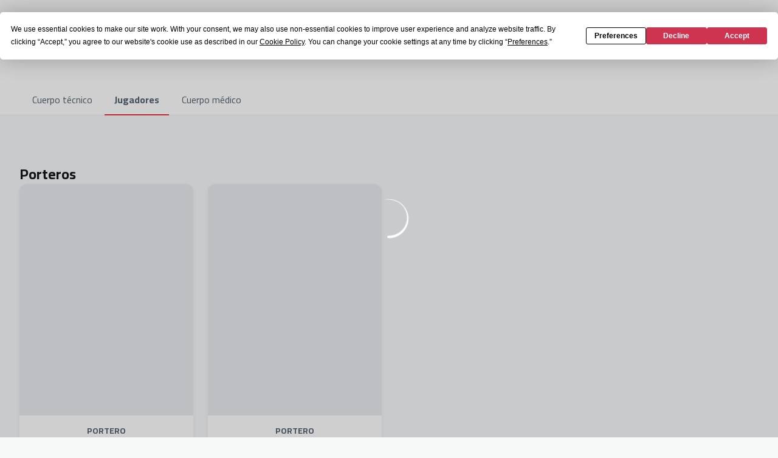

--- FILE ---
content_type: text/html; charset=utf-8
request_url: https://www.granadacf.es/juvenil-a
body_size: 45156
content:
<!DOCTYPE html><html lang="es" dir="ltr" style="--header-top:calc(100dvh * var(--header-progress) - var(--header-height) * var(--header-hide-progress))"><head><meta charSet="utf-8"/><meta name="viewport" content="width=device-width"/><script type="application/ld+json">[{"@context":"https://schema.org","@type":"SportsTeam","name":"Granada CF","url":"www.granadacf.es","logo":"https://statics-maker.llt-services.com/gra/images/2023/02/14/xsmall/072c6fb9-3efa-4e2e-b15d-08b7ce25b7a5.png","sameAs":["https://www.facebook.com/GRANADACF.es","https://instagram.com/granadacf","https://es.linkedin.com/company/granada-cf","https://www.tiktok.com/@granadacf","https://twitter.com/GranadaCF","https://www.youtube.com/c/GranadaCFtv"]},{"@context":"https://schema.org/","@type":"WebSite","url":"www.granadacf.es","potentialAction":{"@type":"SearchAction","target":{"@type":"EntryPoint","urlTemplate":"www.granadacf.es/busqueda?search={search_term_string}"},"query-input":"required name=search_term_string"}}]</script><link href="https://www.granadacf.es/juvenil-a" hrefLang="x-default" rel="alternate"/><title>Plantilla del Juvenil A | Granada CF | Web Oficial</title><meta name="robots" content="index,follow"/><meta name="description" content="Saber más acerca de Plantilla del Juvenil A - Granada CF"/><meta name="twitter:card" content="summary_large_image"/><meta name="twitter:site" content="@GranadaCF"/><meta property="og:title" content="Plantilla del Juvenil A"/><meta property="og:description" content="Saber más acerca de Plantilla del Juvenil A - Granada CF"/><meta property="og:url" content="https://www.granadacf.es/juvenil-a"/><meta property="og:type" content="website"/><meta property="og:image" content="https://statics-maker.llt-services.com/gra/images/2023/02/14/xlarge/4ad4997f-e480-4bf4-90da-f91c77a3212c.png"/><meta property="og:image:secure_url" content="https://statics-maker.llt-services.com/gra/images/2023/02/14/xlarge/4ad4997f-e480-4bf4-90da-f91c77a3212c.png"/><meta property="og:locale" content="es"/><link rel="canonical" href="https://www.granadacf.es/juvenil-a"/><meta name="next-head-count" content="17"/>

<script type="text/javascript" src="https://app.termly.io/resource-blocker/9fafccdd-c0a4-4a7d-87a6-0cb732c188bb?autoBlock=on"></script>
<!-- -->
<!-- -->
<link rel="preconnect" href="https://fonts.googleapis.com"/><link rel="preconnect" href="https://fonts.gstatic.com" crossorigin=""/><link href="https://fonts.googleapis.com/css2?family=Cairo:wght@200;300;400;500;600;700;800&amp;display=swap" rel="stylesheet"/><script id="feature-detect" data-nscript="beforeInteractive">document.documentElement.classList.add("js");</script><script id="google-analytics" data-nscript="beforeInteractive">
        (function (w, d, s, l, i) { w[l] = w[l] || []; w[l].push({ 'gtm.start': new Date().getTime(), event: 'gtm.js' });
         var f = d.getElementsByTagName(s)[0], j = d.createElement(s), dl = l != 'dataLayer' ? '&l=' + l : ''; j.setAttributeNode(d.createAttribute('data-ot-ignore'));
         j.async = true;j.src = 'https://www.googletagmanager.com/gtm.js?id=' + i + dl;
         f.parentNode.insertBefore(j, f); })(window, document, 'script', 'dataLayer', 'GTM-TXMLDL5');
        </script><link rel="preload" href="/_next/static/css/2c07b34c6d7dc9c9.css" as="style"/><link rel="stylesheet" href="/_next/static/css/2c07b34c6d7dc9c9.css" data-n-g=""/><noscript data-n-css=""></noscript><script defer="" nomodule="" src="/_next/static/chunks/polyfills-42372ed130431b0a.js"></script><script defer="" src="/_next/static/chunks/137.e388068e3169ca9a.js"></script><script defer="" src="/_next/static/chunks/2773.3ff7fb13f4c5c46e.js"></script><script defer="" src="/_next/static/chunks/a9732aa6.c7018f8a327b459d.js"></script><script defer="" src="/_next/static/chunks/1894.ceb12a9d10ce8aa8.js"></script><script defer="" src="/_next/static/chunks/2942.a4f33afec32dd1a0.js"></script><script defer="" src="/_next/static/chunks/7699.552af529cdc49966.js"></script><script defer="" src="/_next/static/chunks/4967.d22380f3de095708.js"></script><script defer="" src="/_next/static/chunks/5396.6093dfdb1d332bd5.js"></script><script src="/_next/static/chunks/webpack-faaac457322cc847.js" defer=""></script><script src="/_next/static/chunks/framework-94bd750d1b93951a.js" defer=""></script><script src="/_next/static/chunks/main-8f468d269410c849.js" defer=""></script><script src="/_next/static/chunks/pages/_app-66a8fe4c23f8e62e.js" defer=""></script><script src="/_next/static/chunks/pages/%5B%5B...params%5D%5D-a4d12b1ae7ce5635.js" defer=""></script><script src="/_next/static/sPMMju27riVJ5fO_30sWN/_buildManifest.js" defer=""></script><script src="/_next/static/sPMMju27riVJ5fO_30sWN/_ssgManifest.js" defer=""></script><style data-styled="" data-styled-version="5.3.11">.gFTDnQ{--color:currentColor;--size:64px;--overlay-color:rgba(255,255,255,1);--overlay-bg:rgba(16,19,22,0.2);position:relative;color:var(--color);display:-webkit-box;display:-webkit-flex;display:-ms-flexbox;display:flex;-webkit-align-items:center;-webkit-box-align:center;-ms-flex-align:center;align-items:center;-webkit-box-pack:center;-webkit-justify-content:center;-ms-flex-pack:center;justify-content:center;}/*!sc*/
.gFTDnQ > svg{width:var(--size);height:var(--size);-webkit-animation:XWHUu 1s linear infinite;animation:XWHUu 1s linear infinite;}/*!sc*/
data-styled.g3[id="sc-c5b2099e-0"]{content:"gFTDnQ,"}/*!sc*/
.gdLcSm{--padding:16px 24px;--border:none;--border-radius:8px;--spacing:16px;--bg:initial;--color:initial;--border-color:initial;--outline:initial;--outline-offset:initial;--content-opacity:1;--loader-opacity:0;display:-webkit-inline-box;display:-webkit-inline-flex;display:-ms-inline-flexbox;display:inline-flex;-webkit-box-pack:center;-webkit-justify-content:center;-ms-flex-pack:center;justify-content:center;position:relative;background:var(--bg);color:var(--color);border:var(--border);border-color:var(--border-color);border-radius:var(--border-radius);outline:var(--outline,revert);outline-offset:var(--outline-offset);padding:var(--padding);font-family:var(--font-primary);font-weight:700;-webkit-letter-spacing:0em;-moz-letter-spacing:0em;-ms-letter-spacing:0em;letter-spacing:0em;line-height:130%;font-size:0.875rem;-webkit-transition:background-color 75ms ease-in-out,color 75ms ease-in-out,border-color 75ms ease-in-out;transition:background-color 75ms ease-in-out,color 75ms ease-in-out,border-color 75ms ease-in-out;}/*!sc*/
@media (min-width:600px){.gdLcSm{font-size:1rem;}}/*!sc*/
.gdLcSm.MkButton--size-small{--padding:8px 12px;}/*!sc*/
.gdLcSm.MkButton--loading{--content-opacity:0;--loader-opacity:1;}/*!sc*/
.gdLcSm.MkButton--primary{--bg:#D5001C;--color:#FFFFFF;}/*!sc*/
.gdLcSm.MkButton--primary:hover{--bg:#B2000E;}/*!sc*/
.gdLcSm.MkButton--primary.MkButton--disabled{--bg:#FFB8B8;}/*!sc*/
.gdLcSm.MkButton--primary.MkButton--style-contrast{--bg:#FA8A8C;--color:#101316;}/*!sc*/
.gdLcSm.MkButton--primary.MkButton--style-contrast:hover{--bg:#F25C64;}/*!sc*/
.gdLcSm.MkButton--primary.MkButton--style-contrast.MkButton--disabled{--bg:#FFB8B8;}/*!sc*/
.gdLcSm.MkButton--secondary{--bg:#D5001C;--color:#FFFFFF;}/*!sc*/
.gdLcSm.MkButton--secondary:hover{--bg:#B2000E;}/*!sc*/
.gdLcSm.MkButton--secondary.MkButton--disabled{--bg:#FFB8B8;}/*!sc*/
.gdLcSm.MkButton--secondary.MkButton--style-contrast{--bg:#FA8A8C;--color:#101316;}/*!sc*/
.gdLcSm.MkButton--secondary.MkButton--style-contrast:hover{--bg:#F25C64;}/*!sc*/
.gdLcSm.MkButton--secondary.MkButton--style-contrast.MkButton--disabled{--bg:#FFB8B8;}/*!sc*/
.gdLcSm.MkButton--accent{--bg:#D5001C;--color:#FFFFFF;}/*!sc*/
.gdLcSm.MkButton--accent:hover{--bg:#B2000E;}/*!sc*/
.gdLcSm.MkButton--accent.MkButton--disabled{--bg:#FFB8B8;}/*!sc*/
.gdLcSm.MkButton--accent.MkButton--style-contrast{--bg:#FA8A8C;--color:#101316;}/*!sc*/
.gdLcSm.MkButton--accent.MkButton--style-contrast:hover{--bg:#F25C64;}/*!sc*/
.gdLcSm.MkButton--accent.MkButton--style-contrast.MkButton--disabled{--bg:#FFB8B8;}/*!sc*/
.gdLcSm.MkButton--neutral{--bg:#E8EBEE;--color:#101316;}/*!sc*/
.gdLcSm.MkButton--neutral:hover{--bg:#D9DFE3;}/*!sc*/
.gdLcSm.MkButton--neutral.MkButton--disabled{--bg:#E8EBEE;--color:#728796;}/*!sc*/
.gdLcSm.MkButton--neutral.MkButton--style-contrast{--bg:#FFFFFF;}/*!sc*/
.gdLcSm.MkButton--neutral.MkButton--style-contrast:hover{--bg:#F7F9F9;}/*!sc*/
.gdLcSm.MkButton--neutral.MkButton--style-contrast.MkButton--disabled{--bg:#FFFFFF;}/*!sc*/
.gdLcSm.MkButton--tertiary{--bg:transparent;--color:#101316;--border:1px solid;--border-radius:8px;--border-color:transparent;}/*!sc*/
.gdLcSm.MkButton--tertiary:hover{--border-color:#D9DFE3;}/*!sc*/
.gdLcSm.MkButton--tertiary.MkButton--disabled{--color:#728796;--border-color:transparent;}/*!sc*/
.gdLcSm.MkButton--tertiary.MkButton--style-contrast,.gdLcSm.MkButton--tertiary.MkButton--accessible-text-mode-light{--color:#FFFFFF;}/*!sc*/
.gdLcSm.MkButton--tertiary.MkButton--style-contrast:hover,.gdLcSm.MkButton--tertiary.MkButton--accessible-text-mode-light:hover{--border-color:#9DACB6;}/*!sc*/
.gdLcSm.MkButton--tertiary.MkButton--style-contrast.MkButton--disabled,.gdLcSm.MkButton--tertiary.MkButton--accessible-text-mode-light.MkButton--disabled{--color:#9DACB6;--border-color:transparent;}/*!sc*/
.gdLcSm.MkButton--icon{--bg:transparent;--color:#101316;--border-radius:8px;--padding:16px;}/*!sc*/
.gdLcSm.MkButton--icon:hover{cursor:pointer;}/*!sc*/
.gdLcSm.MkButton--icon.MkButton--size-small{--padding:8px;}/*!sc*/
.gdLcSm.MkButton--icon.MkButton--disabled{--color:#728796;}/*!sc*/
.gdLcSm.MkButton--icon.MkButton--style-contrast,.gdLcSm.MkButton--icon.MkButton--accessible-text-mode-light{--color:#FFFFFF;}/*!sc*/
.gdLcSm.MkButton--icon.MkButton--style-contrast:hover,.gdLcSm.MkButton--icon.MkButton--accessible-text-mode-light:hover{--bg:#303A41;}/*!sc*/
.gdLcSm.MkButton--icon.MkButton--style-contrast.MkButton--disabled,.gdLcSm.MkButton--icon.MkButton--accessible-text-mode-light.MkButton--disabled{--color:#9DACB6;}/*!sc*/
.gdLcSm.MkButton--text{--bg:transparent;--color:#101316;--border-radius:8px;--padding:16px;font-size:inherit;-webkit-letter-spacing:inherit;-moz-letter-spacing:inherit;-ms-letter-spacing:inherit;letter-spacing:inherit;line-height:inherit;}/*!sc*/
.gdLcSm.MkButton--text:hover{cursor:pointer;}/*!sc*/
.gdLcSm.MkButton--text.MkButton--size-small{--padding:8px;}/*!sc*/
.gdLcSm.MkButton--text.MkButton--disabled{--color:#728796;}/*!sc*/
.gdLcSm.MkButton--text.MkButton--style-contrast,.gdLcSm.MkButton--text.MkButton--accessible-text-mode-light{--color:#FFFFFF;}/*!sc*/
.gdLcSm.MkButton--text.MkButton--style-contrast:hover,.gdLcSm.MkButton--text.MkButton--accessible-text-mode-light:hover{--bg:#303A41;}/*!sc*/
.gdLcSm.MkButton--text.MkButton--style-contrast.MkButton--disabled,.gdLcSm.MkButton--text.MkButton--accessible-text-mode-light.MkButton--disabled{--color:#9DACB6;}/*!sc*/
data-styled.g4[id="sc-af2a2c42-0"]{content:"gdLcSm,"}/*!sc*/
.dFcBbk{display:-webkit-box;display:-webkit-flex;display:-ms-flexbox;display:flex;}/*!sc*/
data-styled.g6[id="sc-af2a2c42-2"]{content:"dFcBbk,"}/*!sc*/
.cgeqNN{display:-webkit-box;display:-webkit-flex;display:-ms-flexbox;display:flex;-webkit-align-items:center;-webkit-box-align:center;-ms-flex-align:center;align-items:center;gap:var(--spacing);opacity:var(--content-opacity);-webkit-transition:opacity 150ms ease-in-out;transition:opacity 150ms ease-in-out;}/*!sc*/
data-styled.g8[id="sc-af2a2c42-4"]{content:"cgeqNN,"}/*!sc*/
.gxLoZT{object-fit:contain;object-position:center;}/*!sc*/
.dplA-Dj{object-fit:contain;object-position:bottom;}/*!sc*/
data-styled.g14[id="sc-ce5b6a44-0"]{content:"gxLoZT,dplA-Dj,"}/*!sc*/
.bzFrwz{position:relative;overflow:hidden;padding-top:100%;}/*!sc*/
.ilZerz{position:relative;overflow:hidden;padding-top:133.33333333333331%;}/*!sc*/
.bdLWdw{position:relative;overflow:hidden;padding-top:75%;}/*!sc*/
data-styled.g50[id="sc-78b0811a-0"]{content:"bzFrwz,ilZerz,bdLWdw,"}/*!sc*/
.cYplci{position:absolute;top:0;left:0;width:100%;height:100%;}/*!sc*/
data-styled.g51[id="sc-78b0811a-1"]{content:"cYplci,"}/*!sc*/
.jzKalv{width:100%;}/*!sc*/
.kMxzRo{width:100%;padding:0 var(--page-padding);}/*!sc*/
data-styled.g143[id="sc-b721f54a-0"]{content:"jzKalv,kMxzRo,"}/*!sc*/
.dFaKPM{margin:0 auto;--content-width:1680px;--bleed-amount:0px;max-width:calc(var(--content-width) + (var(--bleed-amount) * 2));}/*!sc*/
data-styled.g144[id="sc-b721f54a-1"]{content:"dFaKPM,"}/*!sc*/
.euCTZZ{--bg-color:#F7F9F9;background-color:var(--bg-color);display:-webkit-inline-box;display:-webkit-inline-flex;display:-ms-inline-flexbox;display:inline-flex;max-height:0;overflow:hidden;}/*!sc*/
.euCTZZ:hover{cursor:pointer;}/*!sc*/
.euCTZZ:focus{margin:8px;max-height:200px;}/*!sc*/
data-styled.g213[id="sc-c8cc2ce0-0"]{content:"euCTZZ,"}/*!sc*/
.eKvTtE{--bg-default:#FFFFFF;/*! @noflip */--bg-image-gradient:--bg-image-gradient:  linear-gradient(0.82deg,#101316 0.71%,rgba(16,19,22,0) 56.7%);--bg-image-overlay:rgba(16,19,22,0.2);--padding:16px 0px;--border-bottom:#E8EBEE;--label-color-default:#101316;--label-light-color:rgba(255,255,255,1);--label-dark-color:rgba(0,0,0,1);--label-justify-content:space-between;--bg:var(--bg-default);--label-color:var(--label-color-default);--margin-bottom-container-image:16px;--row-gap:8px;position:relative;margin-bottom:-1px;background-color:var(--bg);padding:var(--padding);border-bottom:1px solid var(--border-bottom);color:var(--label-color);font-family:var(--font-highlighted);font-weight:700;-webkit-letter-spacing:-0.02em;-moz-letter-spacing:-0.02em;-ms-letter-spacing:-0.02em;letter-spacing:-0.02em;line-height:150%;font-size:1.25rem;}/*!sc*/
@media (min-width:600px){.eKvTtE{-webkit-letter-spacing:0em;-moz-letter-spacing:0em;-ms-letter-spacing:0em;letter-spacing:0em;line-height:140%;font-size:1.5rem;}}/*!sc*/
@media (min-width:600px){.eKvTtE{font-family:var(--font-highlighted);font-weight:700;-webkit-letter-spacing:0em;-moz-letter-spacing:0em;-ms-letter-spacing:0em;letter-spacing:0em;line-height:130%;font-size:1.75rem;}@media (min-width:600px){.eKvTtE{font-size:2.5rem;}}}/*!sc*/
data-styled.g215[id="sc-ee03bc3d-0"]{content:"eKvTtE,"}/*!sc*/
.dZudqZ{display:-webkit-box;display:-webkit-flex;display:-ms-flexbox;display:flex;-webkit-align-items:center;-webkit-box-align:center;-ms-flex-align:center;align-items:center;-webkit-flex-wrap:wrap;-ms-flex-wrap:wrap;flex-wrap:wrap;gap:var(--row-gap);-webkit-box-pack:var(--label-justify-content);-webkit-justify-content:var(--label-justify-content);-ms-flex-pack:var(--label-justify-content);justify-content:var(--label-justify-content);}/*!sc*/
data-styled.g217[id="sc-ee03bc3d-2"]{content:"dZudqZ,"}/*!sc*/
.blZnTJ{font-size:1em;word-break:break-word;}/*!sc*/
data-styled.g218[id="sc-ee03bc3d-3"]{content:"blZnTJ,"}/*!sc*/
.lnvpnH{text-align:center;}/*!sc*/
data-styled.g361[id="sc-723ffe4f-0"]{content:"lnvpnH,"}/*!sc*/
.cLwXKB{background-color:#FFFFFF;}/*!sc*/
.cLwXKB .MkFooterCopyright__container{padding:32px 0;gap:8px;}/*!sc*/
@media (min-width:900px){.cLwXKB .MkFooterCopyright__container{-webkit-flex-direction:row;-ms-flex-direction:row;flex-direction:row;-webkit-box-pack:justify;-webkit-justify-content:space-between;-ms-flex-pack:justify;justify-content:space-between;-webkit-flex-direction:row-reverse;-ms-flex-direction:row-reverse;flex-direction:row-reverse;padding:24px 0;}}/*!sc*/
.cLwXKB .MkFooterCopyright__termsLinks{gap:16px;}/*!sc*/
@media (min-width:900px){.cLwXKB .MkFooterCopyright__termsLinks{-webkit-flex-direction:row;-ms-flex-direction:row;flex-direction:row;gap:32px;}}/*!sc*/
.cLwXKB .MkFooterCopyright__link{text-transform:capitalize;font-family:var(--font-primary);font-weight:400;-webkit-letter-spacing:0em;-moz-letter-spacing:0em;-ms-letter-spacing:0em;letter-spacing:0em;line-height:160%;font-size:0.75rem;color:#101316;}/*!sc*/
@media (min-width:600px){.cLwXKB .MkFooterCopyright__link{font-size:0.875rem;}}/*!sc*/
.cLwXKB .MkFooterCopyright__copyrightText{font-family:var(--font-primary);font-weight:400;-webkit-letter-spacing:0em;-moz-letter-spacing:0em;-ms-letter-spacing:0em;letter-spacing:0em;line-height:150%;font-size:0.875rem;color:#101316;font-weight:bold;text-transform:uppercase;}/*!sc*/
@media (min-width:600px){.cLwXKB .MkFooterCopyright__copyrightText{font-size:1rem;}}/*!sc*/
@media (min-width:900px){.cLwXKB .MkFooterCopyright__wrapperInfo{-webkit-flex-direction:row-reverse;-ms-flex-direction:row-reverse;flex-direction:row-reverse;}}/*!sc*/
data-styled.g362[id="sc-ded46afa-0"]{content:"cLwXKB,"}/*!sc*/
.dLIPru{width:100%;display:-webkit-box;display:-webkit-flex;display:-ms-flexbox;display:flex;-webkit-box-pack:center;-webkit-justify-content:center;-ms-flex-pack:center;justify-content:center;-webkit-flex-direction:column;-ms-flex-direction:column;flex-direction:column;-webkit-align-items:center;-webkit-box-align:center;-ms-flex-align:center;align-items:center;}/*!sc*/
data-styled.g363[id="sc-ded46afa-1"]{content:"dLIPru,"}/*!sc*/
.euZxQN{display:-webkit-box;display:-webkit-flex;display:-ms-flexbox;display:flex;-webkit-align-items:center;-webkit-box-align:center;-ms-flex-align:center;align-items:center;gap:24px;-webkit-flex-direction:column;-ms-flex-direction:column;flex-direction:column;}/*!sc*/
data-styled.g364[id="sc-ded46afa-2"]{content:"euZxQN,"}/*!sc*/
.lsAEU{width:64px;min-width:64px;}/*!sc*/
data-styled.g365[id="sc-ded46afa-3"]{content:"lsAEU,"}/*!sc*/
.fcCzJm{display:-webkit-box;display:-webkit-flex;display:-ms-flexbox;display:flex;-webkit-flex-direction:column;-ms-flex-direction:column;flex-direction:column;-webkit-order:1;-ms-flex-order:1;order:1;}/*!sc*/
@media (min-width:900px){.fcCzJm{-webkit-order:2;-ms-flex-order:2;order:2;}}/*!sc*/
data-styled.g366[id="sc-ded46afa-4"]{content:"fcCzJm,"}/*!sc*/
.kQTlV{-webkit-order:3;-ms-flex-order:3;order:3;}/*!sc*/
data-styled.g367[id="sc-ded46afa-5"]{content:"kQTlV,"}/*!sc*/
.iYOwhO{--sponsors-bg:initial;--sponsors-accessible-color:initial;--sponsors-bg:#101316;--sponsors-accessible-color:#FFFFFF;}/*!sc*/
data-styled.g391[id="sc-8f419641-0"]{content:"iYOwhO,"}/*!sc*/
.bYGWVK{background:var(--sponsors-bg);--sponsors-bg:#d5001c;--sponsors-accessible-color:var(--light-accessible-color);}/*!sc*/
data-styled.g392[id="sc-8f419641-1"]{content:"bYGWVK,"}/*!sc*/
.ljzPJJ{width:40px;}/*!sc*/
@media (min-width:900px){.ljzPJJ{width:64px;}}/*!sc*/
data-styled.g411[id="sc-cc5e5ec1-1"]{content:"ljzPJJ,"}/*!sc*/
.fhuqAr{--login-loader-size:24px;padding:16px;width:calc(var(--login-loader-size) + (16px * 2));height:calc(var(--login-loader-size) + (16px * 2));}/*!sc*/
.fhuqAr div,.fhuqAr svg{width:var(--login-loader-size);height:var(--login-loader-size);}/*!sc*/
data-styled.g425[id="sc-d13a2ac8-1"]{content:"fhuqAr,"}/*!sc*/
.iUrQGi{--size:40px;--color:#101316;border:none;line-height:0;color:var(--color);position:absolute;top:50%;-webkit-transform:translateY(-50%);-ms-transform:translateY(-50%);transform:translateY(-50%);z-index:1;display:-webkit-box;display:-webkit-flex;display:-ms-flexbox;display:flex;-webkit-box-pack:center;-webkit-justify-content:center;-ms-flex-pack:center;justify-content:center;-webkit-align-items:center;-webkit-box-align:center;-ms-flex-align:center;align-items:center;width:var(--size);background:transparent;cursor:pointer;display:none;left:0;height:100%;}/*!sc*/
.dVfMYR{--size:40px;--color:#101316;border:none;line-height:0;color:var(--color);position:absolute;top:50%;-webkit-transform:translateY(-50%);-ms-transform:translateY(-50%);transform:translateY(-50%);z-index:1;display:-webkit-box;display:-webkit-flex;display:-ms-flexbox;display:flex;-webkit-box-pack:center;-webkit-justify-content:center;-ms-flex-pack:center;justify-content:center;-webkit-align-items:center;-webkit-box-align:center;-ms-flex-align:center;align-items:center;width:var(--size);background:transparent;cursor:pointer;display:none;right:0;height:100%;}/*!sc*/
data-styled.g454[id="sc-4e1f12ab-0"]{content:"iUrQGi,dVfMYR,"}/*!sc*/
.ikoNka{display:grid;grid-template-columns:minmax(0,auto);overflow:auto;}/*!sc*/
data-styled.g455[id="sc-c3ff60d8-0"]{content:"ikoNka,"}/*!sc*/
.drElTZ{display:grid;grid-template-columns:var(--page-padding) auto var(--page-padding);}/*!sc*/
.drElTZ::before,.drElTZ::after{content:"";}/*!sc*/
data-styled.g456[id="sc-c3ff60d8-1"]{content:"drElTZ,"}/*!sc*/
.gRpMkR{--color-strong:rgba(255,255,255,1);--color-weak:var(--color-strong);--icon-color:var(--color-strong);--link-color:#A3A3EF;--link-color-hover:#5E5EE4;--overlay-background:rgba(16,19,22,0.8);position:relative;}/*!sc*/
data-styled.g458[id="sc-5db84326-0"]{content:"gRpMkR,"}/*!sc*/
.lecDjp{display:-webkit-box;display:-webkit-flex;display:-ms-flexbox;display:flex;-webkit-flex-direction:column;-ms-flex-direction:column;flex-direction:column;gap:var(--modules-gap);}/*!sc*/
data-styled.g466[id="sc-a402e2c6-0"]{content:"lecDjp,"}/*!sc*/
.eWkhPM{display:grid;gap:var(--areas-gap);grid-template-columns:repeat(1,minmax(0px,1fr));}/*!sc*/
data-styled.g468[id="sc-b1735b1-0"]{content:"eWkhPM,"}/*!sc*/
.hBLAMk{position:relative;--block-spacing-top:var(--block-spacing);--block-spacing-bottom:var(--block-spacing);--block-spacing-top:0px;--block-spacing-bottom:0px;padding:var(--block-spacing-top) 0px var(--block-spacing-bottom);}/*!sc*/
.hvZddA{position:relative;--block-spacing-top:var(--block-spacing);--block-spacing-bottom:var(--block-spacing);padding:var(--block-spacing-top) 0px var(--block-spacing-bottom);}/*!sc*/
data-styled.g470[id="sc-54b60e50-0"]{content:"hBLAMk,hvZddA,"}/*!sc*/
.cRIWgS{--block-spacing:32px;--areas-gap:16px;--modules-gap:16px;--sidebar-gap:176px;--grid-padding:32px 0;display:-webkit-box;display:-webkit-flex;display:-ms-flexbox;display:flex;-webkit-flex-direction:column;-ms-flex-direction:column;flex-direction:column;}/*!sc*/
@media (min-width:480px){.cRIWgS{--grid-padding:48px 0;}}/*!sc*/
@media (min-width:600px){.cRIWgS{--block-spacing:48px;--grid-padding:64px 0;--modules-gap:24px;--areas-gap:24px;}}/*!sc*/
@media (min-width:900px){.cRIWgS{--block-spacing:56px;--grid-padding:80px 0;}}/*!sc*/
data-styled.g472[id="sc-55427daf-0"]{content:"cRIWgS,"}/*!sc*/
*{box-sizing:border-box;}/*!sc*/
:root{--page-padding:16px;--grid-gap:12px;--font-highlighted:Cairo,-apple-system,BlinkMacSystemFont,"Segoe UI",Roboto,Helvetica,Arial,sans-serif,"Apple Color Emoji","Segoe UI Emoji","Segoe UI Symbol",Roboto,Montserrat,"Titillium Web","Roboto Slab","Barlow Condensed",Cairo,"Open Sans",Cabin,Kanit,"Nunito Sans",Antonio,Lato,Raleway,"Noto Sans","Libre Franklin";--font-primary:Cairo,-apple-system,BlinkMacSystemFont,"Segoe UI",Roboto,Helvetica,Arial,sans-serif,"Apple Color Emoji","Segoe UI Emoji","Segoe UI Symbol",Roboto,Montserrat,"Titillium Web","Roboto Slab","Barlow Condensed",Cairo,"Open Sans",Cabin,Kanit,"Nunito Sans",Antonio,Lato,Raleway,"Noto Sans","Libre Franklin";--color-primary-10:#FFE6E6;--color-primary-20:#FFB8B8;--color-primary-30:#FA8A8C;--color-primary-40:#F25C64;--color-primary-50:#E52E3E;--color-primary-60:#D5001C;--color-primary-70:#B2000E;--color-primary-80:#8A0005;--color-primary-90:#5C0000;--color-primary-100:#260000;--color-secondary-10:#FFE6E6;--color-secondary-20:#FFB8B8;--color-secondary-30:#FA8A8C;--color-secondary-40:#F25C64;--color-secondary-50:#E52E3E;--color-secondary-60:#D5001C;--color-secondary-70:#B2000E;--color-secondary-80:#8A0005;--color-secondary-90:#5C0000;--color-secondary-100:#260000;--color-accent-10:#FFE6E6;--color-accent-20:#FFB8B8;--color-accent-30:#FA8A8C;--color-accent-40:#F25C64;--color-accent-50:#E52E3E;--color-accent-60:#D5001C;--color-accent-70:#B2000E;--color-accent-80:#8A0005;--color-accent-90:#5C0000;--color-accent-100:#260000;--color-neutral-10:#FFFFFF;--color-neutral-20:#F7F9F9;--color-neutral-30:#E8EBEE;--color-neutral-40:#D9DFE3;--color-neutral-50:#BBC5CC;--color-neutral-60:#9DACB6;--color-neutral-70:#728796;--color-neutral-80:#51606C;--color-neutral-90:#303A41;--color-neutral-100:#101316;--color-text-10:#FFFFFF;--color-text-20:#F7F9F9;--color-text-30:#E8EBEE;--color-text-40:#D9DFE3;--color-text-50:#BBC5CC;--color-text-60:#9DACB6;--color-text-70:#728796;--color-text-80:#51606C;--color-text-90:#303A41;--color-text-100:#101316;}/*!sc*/
@media (min-width:480px){:root{--page-padding:24px;}}/*!sc*/
@media (min-width:600px){:root{--page-padding:32px;--grid-gap:16px;}}/*!sc*/
html{height:100%;font-size:1rem;line-height:1.25;}/*!sc*/
body{font-family:-apple-system,BlinkMacSystemFont,"Segoe UI",Roboto,Helvetica,Arial,sans-serif,"Apple Color Emoji","Segoe UI Emoji","Segoe UI Symbol";font-variant-numeric:tabular-nums;-ms-backface-visibility:hidden;-moz-backface-visibility:hidden;-webkit-backface-visibility:hidden;-webkit-backface-visibility:hidden;backface-visibility:hidden;-webkit-font-smoothing:antialiased;min-height:100%;display:grid;grid-template-rows:auto 1fr;padding:0;margin:0;}/*!sc*/
#__next{display:grid;grid-template-rows:auto 1fr auto;width:100%;margin:0 auto;}/*!sc*/
#__next > main{grid-row:2;}/*!sc*/
#skip-bar{display:-webkit-box;display:-webkit-flex;display:-ms-flexbox;display:flex;}/*!sc*/
#low-portal{z-index:1090;}/*!sc*/
#drawers-portal{z-index:1200;}/*!sc*/
#modals-portal{z-index:1300;}/*!sc*/
#tooltips-portal{z-index:1500;}/*!sc*/
img{max-width:100%;height:revert;}/*!sc*/
.sr-only{position:absolute;width:1px;height:1px;padding:0;margin:-1px;overflow:hidden;-webkit-clip:rect(0,0,0,0);clip:rect(0,0,0,0);white-space:nowrap;border-width:0;}/*!sc*/
button:-moz-focusring,[type="button"]:-moz-focusring,[type="reset"]:-moz-focusring,[type="submit"]:-moz-focusring{outline:revert;}/*!sc*/
:root{--light-accessible-color:#FFFFFF;--dark-accessible-color:#101316;--accessible-text-color:var(--dark-accessible-color);}/*!sc*/
body{background-color:#F7F9F9;color:#101316;font-family:Cairo;}/*!sc*/
a{color:unset;-webkit-text-decoration:none;text-decoration:none;}/*!sc*/
#__next{max-width:2560px;}/*!sc*/
data-styled.g545[id="sc-global-dHfZkR1"]{content:"sc-global-dHfZkR1,"}/*!sc*/
.faROqg .MkScrollToTop__button{border-radius:8px;font-size:0;cursor:pointer;}/*!sc*/
.faROqg .MkScrollToTop__button > span{font-family:var(--font-primary);font-weight:700;-webkit-letter-spacing:0em;-moz-letter-spacing:0em;-ms-letter-spacing:0em;letter-spacing:0em;line-height:130%;font-size:0.875rem;margin-right:0;}/*!sc*/
@media (min-width:600px){.faROqg .MkScrollToTop__button > span{font-size:1rem;}}/*!sc*/
data-styled.g701[id="sc-7a1dfb0a-0"]{content:"faROqg,"}/*!sc*/
.eeWzry{position:fixed;bottom:40px;right:25px;z-index:20;}/*!sc*/
data-styled.g702[id="sc-7a1dfb0a-1"]{content:"eeWzry,"}/*!sc*/
.jVmAAS{--bg:rgba(16,19,22,0.2);--color:rgba(255,255,255,1);position:fixed;-webkit-align-items:center;-webkit-box-align:center;-ms-flex-align:center;align-items:center;-webkit-box-pack:center;-webkit-justify-content:center;-ms-flex-pack:center;justify-content:center;z-index:1600;top:0;left:0;width:100vw;height:100vh;background:var(--bg);color:var(--color);}/*!sc*/
data-styled.g713[id="sc-16c05afa-0"]{content:"jVmAAS,"}/*!sc*/
.kkTDBA .MkHeaderMobileNavigation__toggle{padding:8px;}/*!sc*/
.kkTDBA .MkHeaderMobileNavigation__drawer{z-index:1200;}/*!sc*/
.kkTDBA .MkHeaderMobileNavigation__drawerOverlay{background-color:#101316;}/*!sc*/
.kkTDBA .MkHeaderMobileNavigation__drawerContent{background-color:#FFFFFF;}/*!sc*/
.kkTDBA .MkHeaderMobileNavigation__secondaryNavigation{padding:12px 0;margin:12px 0;}/*!sc*/
.kkTDBA .MkHeaderMobileNavigation__rrss{gap:4px;padding:8px 0px;}/*!sc*/
.kkTDBA .MkHeaderMobileNavigation__rrss-icon{color:#101316;padding:8px;}/*!sc*/
data-styled.g719[id="sc-c005503-0"]{content:"kkTDBA,"}/*!sc*/
.CShPP{display:-webkit-box;display:-webkit-flex;display:-ms-flexbox;display:flex;color:var(--main-row-icon-color);border:0;background-color:transparent;}/*!sc*/
data-styled.g723[id="sc-c005503-4"]{content:"CShPP,"}/*!sc*/
.cDtcPk{--short-name-bg-color:#D5001C;--short-name-text-color:rgba(255,255,255,1);--short-name-bar-color:#D9DFE3;z-index:1100;position:-webkit-sticky;position:sticky;top:0;display:-webkit-box;display:-webkit-flex;display:-ms-flexbox;display:flex;-webkit-flex-direction:column;-ms-flex-direction:column;flex-direction:column;pointer-events:none;z-index:1100;--lang-select-control-spacing:4px;--lang-select-menu-padding:4px;--lang-select-menu-list-spacing:4px;--lang-select-control-padding:8px 4px;--lang-select-menu-border-radius:8px;--lang-select-option-border-radius:4px;}/*!sc*/
.cDtcPk > *{-webkit-flex:0 0 auto;-ms-flex:0 0 auto;flex:0 0 auto;}/*!sc*/
.cDtcPk .MkHeader__globalRow--style-default{--global-row-bg:#FFFFFF;--global-row-color:#51606C;--global-row-color-strong:#101316;--global-row-icon-color:#101316;--short-name-bg-color:#D5001C;--short-name-text-color:rgba(255,255,255,1);}/*!sc*/
.cDtcPk .MkHeader__globalRow--style-default.MkHeader__globalRow--c{--short-name-bg-color:#FFFFFF;--short-name-text-color:#101316;--short-name-bar-color:#101316;}/*!sc*/
.cDtcPk .MkHeader__globalRow--style-brand{--global-row-bg:#D5001C;--global-row-color:rgba(255,255,255,0.8);--global-row-color-strong:rgba(255,255,255,1);--global-row-icon-color:rgba(255,255,255,1);--short-name-bg-color:#FFFFFF;--short-name-text-color:#101316;}/*!sc*/
.cDtcPk .MkHeader__globalRow--style-brand.MkHeader__globalRow--c{--short-name-bg-color:#D5001C;--short-name-text-color:rgba(255,255,255,1);--short-name-bar-color:rgba(255,255,255,1);}/*!sc*/
.cDtcPk .MkHeader__globalRow--style-image{--global-row-bg:transparent;--global-row-color:#51606C;--global-row-color-strong:#101316;--global-row-icon-color:#101316;--short-name-bg-color:#D5001C;--short-name-text-color:rgba(255,255,255,1);}/*!sc*/
.cDtcPk .MkHeader__globalRow--style-image.MkHeader__globalRow--c{--short-name-text-color:#101316;--short-name-bar-color:#101316;}/*!sc*/
.cDtcPk .MkHeader__globalRow--accessible-text-mode-light{--global-row-color:#D9DFE3;--global-row-color-strong:#FFFFFF;--global-row-icon-color:#FFFFFF;}/*!sc*/
.cDtcPk .MkHeader__globalRow--accessible-text-mode-light.MkHeader__globalRow--c{--short-name-text-color:#FFFFFF;--short-name-bar-color:#FFFFFF;}/*!sc*/
.cDtcPk .MkHeader__globalRow--accessible-text-mode-dark{--global-row-color:#51606C;--global-row-color-strong:#101316;--global-row-icon-color:#101316;}/*!sc*/
.cDtcPk .MkHeader__globalRow--accessible-text-mode-dark.MkHeader__globalRow--c{--short-name-text-color:#101316;--short-name-bar-color:#101316;}/*!sc*/
.cDtcPk .MkHeader__mainRow{border-bottom:1px solid #D9DFE3;}/*!sc*/
.cDtcPk .MkHeader__mainRow--style-default{--main-row-bg:#FFFFFF;--main-row-color:#51606C;--main-row-color-strong:#101316;--main-row-icon-color:#101316;}/*!sc*/
.cDtcPk .MkHeader__mainRow--style-default.MkHeader--mobile-navigation .MkHeader__brand{border-left:1px solid #D9DFE3;border-right:none;}/*!sc*/
.cDtcPk .MkHeader__mainRow--style-brand{border-color:#5C0000;--main-row-bg:#D5001C;--main-row-color:rgba(255,255,255,0.8);--main-row-color-strong:rgba(255,255,255,1);--main-row-icon-color:rgba(255,255,255,1);}/*!sc*/
.cDtcPk .MkHeader__mainRow--style-image{--main-row-bg:transparent;--main-row-color:#51606C;--main-row-color-strong:#101316;--main-row-icon-color:#101316;}/*!sc*/
.cDtcPk .MkHeader__mainRow--style-image.MkHeader__mainRow--variant-c .MkDrawerHeaderMainNavigation{--main-row-bg:#FFFFFF;}/*!sc*/
.cDtcPk .MkHeader__mainRow--accessible-text-mode-light{--main-row-color:#D9DFE3;--main-row-color-strong:#FFFFFF;--main-row-icon-color:#FFFFFF;}/*!sc*/
.cDtcPk .MkHeader__mainRow--accessible-text-mode-dark{--main-row-color:#51606C;--main-row-color-strong:#101316;--main-row-icon-color:#101316;}/*!sc*/
.cDtcPk .MkHeader__mainRowLayout{gap:8px;padding:8px;}/*!sc*/
@media (min-width:480px){.cDtcPk .MkHeader__mainRowLayout{padding:8px 16px;}}/*!sc*/
@media (min-width:600px){.cDtcPk .MkHeader__mainRowLayout{padding:8px 24px;}}/*!sc*/
@media (min-width:900px){.cDtcPk .MkHeader__mainRowLayout{gap:0;padding:0;}}/*!sc*/
.cDtcPk.MkHeader__mainRow--variant-c .MkHeader__mainRowLayout{gap:4px;}/*!sc*/
.cDtcPk .MkHeader__socials,.cDtcPk .MkHeaderMobileNavigation__rrss__socials{gap:16px;}/*!sc*/
.cDtcPk .MkHeaderMobileNavigation__rrss__socials{padding-top:8px;}/*!sc*/
.cDtcPk .MkHeader__socialIcon{color:var(--global-row-icon-color);padding:4px;}/*!sc*/
.cDtcPk .MkHeader__sponsors{padding:4px;}/*!sc*/
.cDtcPk .MkHeader__sponsorsRow--style-default{--sponsors-row-bg:#FFFFFF;}/*!sc*/
.cDtcPk .MkHeader__sponsorsRow--style-brand{--sponsors-row-bg:#D5001C;}/*!sc*/
.cDtcPk .MkHeader__sponsorsRow--style-image{--sponsors-row-bg:transparent;}/*!sc*/
.cDtcPk .MkHeader__brand{padding-right:8px;}/*!sc*/
.cDtcPk.MkHeader--mobile-navigation.MkHeader__mainRow--variant-c .MkHeader__mainRowLayout .MkHeader__brand{padding-left:16px;padding-right:none;}/*!sc*/
@media (min-width:900px){.cDtcPk.MkHeader--mobile-navigation{gap:0;}}/*!sc*/
.cDtcPk .MkHeader__utilities{gap:8px;}/*!sc*/
@media (min-width:900px){.cDtcPk .MkHeader__utilities{gap:0;}}/*!sc*/
.cDtcPk .MkHeader__mainRow--variant-c .MkHeader__mainRowLayout .MkHeader__utilities{gap:4px;}/*!sc*/
@media (min-width:900px){.cDtcPk .MkHeader__mainRow--variant-c .MkHeader__mainRowLayout .MkHeader__utilities{gap:0;}}/*!sc*/
@media (min-width:900px){.cDtcPk .MkHeader__searchIcon{padding:16px;}}/*!sc*/
.cDtcPk .MkHeader__searchBar{padding:8px 0;}/*!sc*/
.cDtcPk .MkHeader__overlay{background:#F7F9F9;}/*!sc*/
@media (min-width:480px){.cDtcPk .MkHeader__overlay{background:rgba(16,19,22,0.6);}}/*!sc*/
data-styled.g729[id="sc-eaef3938-0"]{content:"cDtcPk,"}/*!sc*/
.edRASg{position:relative;pointer-events:auto;color:var(--main-row-color);background:var(--main-row-bg);}/*!sc*/
.edRASg.MkHeader__mainRow--style-custom{--main-row-bg:#d5001c;--main-row-color:#ffffff;--main-row-color-strong:#ffffff;--main-row-icon-color:#ffffff;}/*!sc*/
.edRASg.MkHeader__mainRow--variant-c .MkHeader__mainRowLayout{grid-template-columns:1fr 64px auto;grid-template-areas:"mobile-navigation brand utilities";}/*!sc*/
@media (min-width:480px){.edRASg.MkHeader__mainRow--variant-c .MkHeader__mainRowLayout{grid-template-columns:calc(50% - 32px) 64px calc(50% - 32px);}}/*!sc*/
data-styled.g732[id="sc-eaef3938-3"]{content:"edRASg,"}/*!sc*/
.ibABiO{display:grid;grid-template-columns:auto auto minmax(0px,1fr) auto;grid-template-areas:"mobile-navigation brand main-navigation utilities";-webkit-align-items:center;-webkit-box-align:center;-ms-flex-align:center;align-items:center;}/*!sc*/
data-styled.g733[id="sc-eaef3938-4"]{content:"ibABiO,"}/*!sc*/
.gJgCrW{grid-area:mobile-navigation;}/*!sc*/
data-styled.g734[id="sc-eaef3938-5"]{content:"gJgCrW,"}/*!sc*/
.BEJQJ{grid-area:brand;}/*!sc*/
data-styled.g735[id="sc-eaef3938-6"]{content:"BEJQJ,"}/*!sc*/
.fhTdCJ{grid-area:utilities;display:-webkit-box;display:-webkit-flex;display:-ms-flexbox;display:flex;-webkit-align-items:center;-webkit-box-align:center;-ms-flex-align:center;align-items:center;-webkit-flex-wrap:wrap;-ms-flex-wrap:wrap;flex-wrap:wrap;justify-self:end;}/*!sc*/
data-styled.g738[id="sc-eaef3938-9"]{content:"fhTdCJ,"}/*!sc*/
.dRgVuI{width:100%;position:absolute;left:0px;pointer-events:none;visibility:hidden;height:1px;z-index:-9999;}/*!sc*/
data-styled.g744[id="sc-eaef3938-15"]{content:"dRgVuI,"}/*!sc*/
.hHfSbc{top:calc(var(--header-height) + var(--body-top-height));}/*!sc*/
data-styled.g745[id="sc-eaef3938-16"]{content:"hHfSbc,"}/*!sc*/
.cKvsuK{top:calc(var(--header-height) + var(--body-top-height) + 2rem);}/*!sc*/
data-styled.g746[id="sc-eaef3938-17"]{content:"cKvsuK,"}/*!sc*/
.hEHPQM{position:relative;pointer-events:auto;z-index:-2;height:0;}/*!sc*/
.hEHPQM > div{-webkit-transform:translateY(-100%);-ms-transform:translateY(-100%);transform:translateY(-100%);overflow:hidden;-webkit-transition:-webkit-transform 200ms ease-in-out;-webkit-transition:transform 200ms ease-in-out;transition:transform 200ms ease-in-out;}/*!sc*/
data-styled.g747[id="sc-eaef3938-18"]{content:"hEHPQM,"}/*!sc*/
.dbxanU{--tab-color:#51606C;--active-tab-color:#101316;--active-tab-underline-color:#E52E3E;text-align:center;padding:12px;position:relative;color:var(--tab-color);font-family:var(--font-highlighted);font-weight:400;-webkit-letter-spacing:0em;-moz-letter-spacing:0em;-ms-letter-spacing:0em;letter-spacing:0em;line-height:130%;font-size:0.875rem;}/*!sc*/
@media (min-width:600px){.dbxanU{font-size:1rem;}}/*!sc*/
.dbxanU[data-selected]{font-family:var(--font-highlighted);font-weight:700;-webkit-letter-spacing:0em;-moz-letter-spacing:0em;-ms-letter-spacing:0em;letter-spacing:0em;line-height:130%;font-size:0.875rem;}/*!sc*/
@media (min-width:600px){.dbxanU[data-selected]{font-size:1rem;}}/*!sc*/
.dbxanU .MkTab__label::after{font-family:var(--font-highlighted);font-weight:700;-webkit-letter-spacing:0em;-moz-letter-spacing:0em;-ms-letter-spacing:0em;letter-spacing:0em;line-height:130%;font-size:0.875rem;}/*!sc*/
@media (min-width:600px){.dbxanU .MkTab__label::after{font-size:1rem;}}/*!sc*/
@media (min-width:900px){.dbxanU{padding:16px;}}/*!sc*/
data-styled.g820[id="sc-1c545b3d-0"]{content:"dbxanU,"}/*!sc*/
.gTyFUJ{position:relative;white-space:nowrap;-webkit-user-select:none;-moz-user-select:none;-ms-user-select:none;user-select:none;}/*!sc*/
.gTyFUJ::after{content:"Cuerpo técnico";display:block;height:0;overflow:hidden;visibility:hidden;opacity:0;}/*!sc*/
.bfQViM{position:relative;white-space:nowrap;-webkit-user-select:none;-moz-user-select:none;-ms-user-select:none;user-select:none;}/*!sc*/
.bfQViM::after{content:"Jugadores";display:block;height:0;overflow:hidden;visibility:hidden;opacity:0;}/*!sc*/
.bScQHN{position:relative;white-space:nowrap;-webkit-user-select:none;-moz-user-select:none;-ms-user-select:none;user-select:none;}/*!sc*/
.bScQHN::after{content:"Cuerpo médico";display:block;height:0;overflow:hidden;visibility:hidden;opacity:0;}/*!sc*/
data-styled.g821[id="sc-1c545b3d-1"]{content:"gTyFUJ,bfQViM,bScQHN,"}/*!sc*/
.iKAQAG{position:absolute;background-color:var(--active-tab-underline-color);bottom:0;left:0;width:100%;height:2px;}/*!sc*/
data-styled.g822[id="sc-1c545b3d-2"]{content:"iKAQAG,"}/*!sc*/
.jzsJVs{--bg-color:#FFFFFF;--border-color:#E8EBEE;--gap:0;background-color:var(--bg-color);border-bottom:1px solid var(--border-color);position:relative;}/*!sc*/
.jzsJVs > div{margin-bottom:-1px;}/*!sc*/
@media (min-width:600px){.jzsJVs .MkTabListScrollRow::-webkit-scrollbar{display:none;}}/*!sc*/
data-styled.g823[id="sc-1722c5f6-0"]{content:"jzsJVs,"}/*!sc*/
.dPxjSF{display:-webkit-box;display:-webkit-flex;display:-ms-flexbox;display:flex;-webkit-flex-direction:row;-ms-flex-direction:row;flex-direction:row;gap:var(--gap);}/*!sc*/
data-styled.g824[id="sc-1722c5f6-1"]{content:"dPxjSF,"}/*!sc*/
.ixLNQk{width:100%;}/*!sc*/
data-styled.g825[id="sc-d1b4d137-0"]{content:"ixLNQk,"}/*!sc*/
.fRUAIy .MkFootballModuleListPlayers__titles{font-family:var(--font-highlighted);font-weight:700;-webkit-letter-spacing:-0.02em;-moz-letter-spacing:-0.02em;-ms-letter-spacing:-0.02em;letter-spacing:-0.02em;line-height:150%;font-size:1.25rem;}/*!sc*/
@media (min-width:600px){.fRUAIy .MkFootballModuleListPlayers__titles{-webkit-letter-spacing:0em;-moz-letter-spacing:0em;-ms-letter-spacing:0em;letter-spacing:0em;line-height:140%;font-size:1.5rem;}}/*!sc*/
data-styled.g1648[id="sc-1697bb0f-0"]{content:"fRUAIy,"}/*!sc*/
.fcJpZG{display:-webkit-box;display:-webkit-flex;display:-ms-flexbox;display:flex;-webkit-flex-direction:column;-ms-flex-direction:column;flex-direction:column;gap:40px;padding:24px 0;}/*!sc*/
data-styled.g1649[id="sc-1697bb0f-1"]{content:"fcJpZG,"}/*!sc*/
.coOHoH{display:-webkit-box;display:-webkit-flex;display:-ms-flexbox;display:flex;-webkit-flex-direction:column;-ms-flex-direction:column;flex-direction:column;gap:24px;-webkit-align-items:flex-start;-webkit-box-align:flex-start;-ms-flex-align:flex-start;align-items:flex-start;}/*!sc*/
@media (min-width:900px){.coOHoH{-webkit-align-items:flex-start;-webkit-box-align:flex-start;-ms-flex-align:flex-start;align-items:flex-start;}}/*!sc*/
data-styled.g1650[id="sc-1697bb0f-2"]{content:"coOHoH,"}/*!sc*/
.dISviX{display:grid;gap:16px;width:100%;grid-template-columns:repeat(2,minmax(0px,1fr));}/*!sc*/
@media (min-width:900px){.dISviX{grid-template-columns:repeat(4,minmax(0px,1fr));}}/*!sc*/
@media (min-width:600px){.dISviX{gap:24px;}}/*!sc*/
data-styled.g1651[id="sc-1697bb0f-3"]{content:"dISviX,"}/*!sc*/
.kuhrpH{--text-strong:black;--text-medium:gray;--text-accent:antiquewhite;--text-overlay:white;--border-radius:revert;--shadow:revert;--overlay-bg:rgba(0,0,0,0.2);--player-bg:revert;--player-border-radius:revert;--info-bg:revert;--info-padding:1rem;--info-gap:1rem;--info-border-radius:revert;--transition-duration:0.2s;position:relative;display:-webkit-box;display:-webkit-flex;display:-ms-flexbox;display:flex;-webkit-flex-direction:column;-ms-flex-direction:column;flex-direction:column;cursor:pointer;border-radius:var(--border-radius);box-shadow:var(--shadow);overflow:hidden;-webkit-transition:background-color var(--transition-duration) ease-in-out,border-radius var(--transition-duration) ease-in-out,box-shadow var(--transition-duration) ease-in-out;transition:background-color var(--transition-duration) ease-in-out,border-radius var(--transition-duration) ease-in-out,box-shadow var(--transition-duration) ease-in-out;--text-overlay:#FFFFFF;--overlay-bg:rgba(16,19,22,0.6);--info-gap:4px;}/*!sc*/
.kuhrpH > a{-webkit-box-flex:1;-webkit-flex-grow:1;-ms-flex-positive:1;flex-grow:1;display:-webkit-box;display:-webkit-flex;display:-ms-flexbox;display:flex;-webkit-flex-direction:column;-ms-flex-direction:column;flex-direction:column;}/*!sc*/
.kuhrpH .MkFootballSquadCard__position{font-family:var(--font-primary);font-weight:700;-webkit-letter-spacing:0em;-moz-letter-spacing:0em;-ms-letter-spacing:0em;letter-spacing:0em;line-height:130%;font-size:0.75rem;}/*!sc*/
@media (min-width:600px){.kuhrpH .MkFootballSquadCard__position{font-size:1.125rem;}}/*!sc*/
@media (min-width:600px){.kuhrpH .MkFootballSquadCard__position{font-family:var(--font-primary);font-weight:700;-webkit-letter-spacing:0em;-moz-letter-spacing:0em;-ms-letter-spacing:0em;letter-spacing:0em;line-height:130%;font-size:0.625rem;}@media (min-width:600px){.kuhrpH .MkFootballSquadCard__position{font-size:0.875rem;}}}/*!sc*/
.kuhrpH .MkFootballSquadCard__fullName{font-family:var(--font-highlighted);font-weight:700;-webkit-letter-spacing:0em;-moz-letter-spacing:0em;-ms-letter-spacing:0em;letter-spacing:0em;line-height:140%;font-size:1rem;}/*!sc*/
@media (min-width:600px){.kuhrpH .MkFootballSquadCard__fullName{font-family:var(--font-highlighted);font-weight:700;-webkit-letter-spacing:-0.02em;-moz-letter-spacing:-0.02em;-ms-letter-spacing:-0.02em;letter-spacing:-0.02em;line-height:150%;font-size:1.25rem;}@media (min-width:600px){.kuhrpH .MkFootballSquadCard__fullName{-webkit-letter-spacing:0em;-moz-letter-spacing:0em;-ms-letter-spacing:0em;letter-spacing:0em;line-height:140%;font-size:1.5rem;}}}/*!sc*/
.kuhrpH .MkFootballSquadCard__statisticTitle{font-family:var(--font-primary);font-weight:500;-webkit-letter-spacing:0em;-moz-letter-spacing:0em;-ms-letter-spacing:0em;letter-spacing:0em;line-height:130%;font-size:0.75rem;}/*!sc*/
@media (min-width:600px){.kuhrpH .MkFootballSquadCard__statisticTitle{font-size:1.125rem;}}/*!sc*/
.kuhrpH .MkFootballSquadCard__statisticValue{font-family:var(--font-highlighted);font-weight:700;-webkit-letter-spacing:0em;-moz-letter-spacing:0em;-ms-letter-spacing:0em;letter-spacing:0em;line-height:140%;font-size:1rem;}/*!sc*/
@media (min-width:600px){.kuhrpH .MkFootballSquadCard__statisticValue{font-family:var(--font-highlighted);font-weight:700;-webkit-letter-spacing:0em;-moz-letter-spacing:0em;-ms-letter-spacing:0em;letter-spacing:0em;line-height:130%;font-size:1.75rem;}@media (min-width:600px){.kuhrpH .MkFootballSquadCard__statisticValue{font-size:2.5rem;}}}/*!sc*/
.kuhrpH.MkFootballSquadCard--standard{--text-strong:#101316;--text-medium:#51606C;--text-accent:#BBC5CC;--border-radius:12px;--info-padding:24px;}/*!sc*/
.kuhrpH.MkFootballSquadCard--standard.MkFootballSquadCard--accessible-text-mode-light{--text-strong:#FFFFFF;--text-medium:#D9DFE3;--text-accent:#728796;}/*!sc*/
.kuhrpH.MkFootballSquadCard--standard:hover{--player-bg:#E8EBEE;--info-bg:#FFFFFF;--shadow:0px 2px 12px 0px rgba(0,0,0,0.12);--text-strong:#101316;--text-medium:#51606C;--text-accent:#BBC5CC;}/*!sc*/
.kuhrpH.MkFootballSquadCard--standard.MkFootballSquadCard--style-brand{--text-accent:#D5001C;}/*!sc*/
.kuhrpH.MkFootballSquadCard--standard.MkFootballSquadCard--style-brand.MkFootballSquadCard--accessible-text-mode-light{--text-accent:#FA8A8C;}/*!sc*/
.kuhrpH.MkFootballSquadCard--standard.MkFootballSquadCard--style-brand:hover{--player-bg:#D5001C;--text-accent:#D5001C;}/*!sc*/
.kuhrpH.MkFootballSquadCard--standard .MkFootballSquadCard__number{font-family:var(--font-highlighted);font-weight:700;-webkit-letter-spacing:0em;-moz-letter-spacing:0em;-ms-letter-spacing:0em;letter-spacing:0em;line-height:130%;font-size:3.5rem;}/*!sc*/
@media (min-width:600px){.kuhrpH.MkFootballSquadCard--standard .MkFootballSquadCard__number{font-size:5rem;}}/*!sc*/
.kuhrpH.MkFootballSquadCard--centered{--text-strong:#101316;--text-medium:#51606C;--text-accent:#BBC5CC;--border-radius:12px;--shadow:0px 2px 8px 0px rgba(0,0,0,0.06);--player-bg:#E8EBEE;--info-bg:#FFFFFF;--info-padding:24px;}/*!sc*/
.kuhrpH.MkFootballSquadCard--centered:hover{--shadow:0px 2px 12px 0px rgba(0,0,0,0.12);}/*!sc*/
.kuhrpH.MkFootballSquadCard--centered.MkFootballSquadCard--style-brand{--text-accent:#F25C64;--player-bg:#D5001C;}/*!sc*/
.kuhrpH.MkFootballSquadCard--centered .MkFootballSquadCard__number{font-family:var(--font-highlighted);font-weight:700;-webkit-letter-spacing:0em;-moz-letter-spacing:0em;-ms-letter-spacing:0em;letter-spacing:0em;line-height:130%;font-size:2.5rem;}/*!sc*/
@media (min-width:600px){.kuhrpH.MkFootballSquadCard--centered .MkFootballSquadCard__number{font-size:3.5rem;}}/*!sc*/
.kuhrpH.MkFootballSquadCard--full{--position-bg:#FFFFFF;--image-bg-1:#FFFFFF;--image-bg-2:#F7F9F9;--border-radius:12px;--shadow:0px 2px 8px 0px rgba(0,0,0,0.06);}/*!sc*/
.kuhrpH.MkFootballSquadCard--full .MkFootballSquadCard__unknownPlayer{--color:#D9DFE3;}/*!sc*/
.kuhrpH.MkFootballSquadCard--full.MkFootballSquadCard--style-brand{--position-bg:#FFFFFF;--image-bg-1:#B2000E;--image-bg-2:#E52E3E;}/*!sc*/
data-styled.g2866[id="sc-1d5be2dc-0"]{content:"kuhrpH,"}/*!sc*/
.bRfEsZ{display:-webkit-box;display:-webkit-flex;display:-ms-flexbox;display:flex;-webkit-flex-direction:column;-ms-flex-direction:column;flex-direction:column;-webkit-box-flex:1;-webkit-flex-grow:1;-ms-flex-positive:1;flex-grow:1;background:var(--info-bg);gap:var(--info-gap);padding:var(--info-padding);-webkit-align-items:center;-webkit-box-align:center;-ms-flex-align:center;align-items:center;-webkit-transition:background-color var(--transition-duration) ease-in-out;transition:background-color var(--transition-duration) ease-in-out;}/*!sc*/
@media (min-width:600px){.bRfEsZ{padding:16px;}}/*!sc*/
data-styled.g2867[id="sc-1d5be2dc-1"]{content:"bRfEsZ,"}/*!sc*/
.dJJHrE{display:-webkit-box;display:-webkit-flex;display:-ms-flexbox;display:flex;-webkit-align-items:center;-webkit-box-align:center;-ms-flex-align:center;align-items:center;gap:8px;}/*!sc*/
@media (min-width:600px){.dJJHrE{gap:16px;}}/*!sc*/
data-styled.g2868[id="sc-1d5be2dc-2"]{content:"dJJHrE,"}/*!sc*/
.lbvsly{display:-webkit-box;display:-webkit-flex;display:-ms-flexbox;display:flex;-webkit-flex-direction:column;-ms-flex-direction:column;flex-direction:column;text-align:center;color:var(--text-strong);-webkit-transition:color var(--transition-duration) ease-in-out;transition:color var(--transition-duration) ease-in-out;}/*!sc*/
data-styled.g2870[id="sc-1d5be2dc-4"]{content:"lbvsly,"}/*!sc*/
.hRbrUn{text-transform:uppercase;color:var(--text-medium);-webkit-transition:color var(--transition-duration) ease-in-out;transition:color var(--transition-duration) ease-in-out;}/*!sc*/
data-styled.g2871[id="sc-1d5be2dc-5"]{content:"hRbrUn,"}/*!sc*/
.hcFYRA{position:absolute;left:0;right:0;top:0;bottom:0;opacity:0;z-index:1;-webkit-transition:opacity 0.3s;transition:opacity 0.3s;background:var(--overlay-bg);}/*!sc*/
data-styled.g2872[id="sc-1d5be2dc-6"]{content:"hcFYRA,"}/*!sc*/
.gEXnBO{background:var(--player-bg);border-radius:var(--player-border-radius);-webkit-transition:background-color var(--transition-duration) ease-in-out;transition:background-color var(--transition-duration) ease-in-out;}/*!sc*/
data-styled.g2873[id="sc-1d5be2dc-7"]{content:"gEXnBO,"}/*!sc*/
@-webkit-keyframes XWHUu{from{-webkit-transform:rotate(0deg);-ms-transform:rotate(0deg);transform:rotate(0deg);}to{-webkit-transform:rotate(359deg);-ms-transform:rotate(359deg);transform:rotate(359deg);}}/*!sc*/
@keyframes XWHUu{from{-webkit-transform:rotate(0deg);-ms-transform:rotate(0deg);transform:rotate(0deg);}to{-webkit-transform:rotate(359deg);-ms-transform:rotate(359deg);transform:rotate(359deg);}}/*!sc*/
data-styled.g3355[id="sc-keyframes-XWHUu"]{content:"XWHUu,"}/*!sc*/
</style></head><body><div id="skip-bar"></div><div id="before-content"><style>
iframe {max-width: 100%;}
    
.sp-info {
    min-height: 265px;
}

.sp-title {
    font-weight: bold;
    text-align: center;
}

.sp-link {
    color: #da291c;    
}

.sp-info p {
    text-align: justify;
}

.sp-info p:first-child {
    text-align: center;
}

.sp-info p:last-child {
    text-align: center;
}

</style></div><noscript><iframe src="https://www.googletagmanager.com/ns.html?id=GTM-TXMLDL5" height="0" width="0" style="display:none;visibility:hidden"></iframe></noscript><div id="__next"><a class="sc-c8cc2ce0-0 euCTZZ MkSkipBar__root" href="#main-content"><span class="sc-af2a2c42-0 gdLcSm MkButton MkSkipBar__button MkButton--neutral MkButton--size-small MkButton--style-default" style="pointer-events:none"><span class="sc-af2a2c42-4 cgeqNN">Skip to main content</span></span></a><div class="sc-eaef3938-15 sc-eaef3938-16 dRgVuI hHfSbc"></div><div class="sc-eaef3938-15 sc-eaef3938-17 dRgVuI cKvsuK"></div><header class="sc-eaef3938-0 cDtcPk MkHeader MkHeader--mobile-navigation"><div class="sc-eaef3938-3 edRASg MkHeader__mainRow MkHeader__mainRow--style-custom MkHeader__mainRow--variant-a MkHeader__mainRow--accessible-text-mode-light"><div class="sc-b721f54a-0 jzKalv MkContainer"><div class="sc-b721f54a-1 dFaKPM"><div class="sc-eaef3938-4 ibABiO MkHeader__mainRowLayout"><div class="sc-c005503-0 kkTDBA MkHeaderMobileNavigation sc-eaef3938-5 gJgCrW MkHeader__mobileNavigation"><button class="sc-c005503-4 CShPP MkHeaderMobileNavigation__toggle" aria-label="Menu" aria-expanded="false" aria-controls="mobile-navigation"><svg color="currentColor" style="width:24px;height:24px" class="sc-f566aa5-0 MkIcon MkIcon--menu" role="presentation" aria-hidden="true" width="25" height="24" viewBox="0 0 25 24" fill="none"><path d="M3.05273 6C3.05273 5.58579 3.38852 5.25 3.80273 5.25H21.8027C22.2169 5.25 22.5527 5.58579 22.5527 6C22.5527 6.41421 22.2169 6.75 21.8027 6.75H3.80273C3.38852 6.75 3.05273 6.41421 3.05273 6Z" fill="currentColor"></path><path d="M3.05273 12C3.05273 11.5858 3.38852 11.25 3.80273 11.25H21.8027C22.2169 11.25 22.5527 11.5858 22.5527 12C22.5527 12.4142 22.2169 12.75 21.8027 12.75H3.80273C3.38852 12.75 3.05273 12.4142 3.05273 12Z" fill="currentColor"></path><path d="M3.80273 17.25C3.38852 17.25 3.05273 17.5858 3.05273 18C3.05273 18.4142 3.38852 18.75 3.80273 18.75H21.8027C22.2169 18.75 22.5527 18.4142 22.5527 18C22.5527 17.5858 22.2169 17.25 21.8027 17.25H3.80273Z" fill="currentColor"></path></svg></button></div><div class="sc-cc5e5ec1-0 isQZRh MkHeaderBrand sc-eaef3938-6 BEJQJ MkHeader__brand MkHeaderBrand--a"><div class="sc-cc5e5ec1-1 ljzPJJ"><a class="MkLink" aria-label="Ir a página de inicio" href="/"><div class="sc-78b0811a-0 bzFrwz"><div class="sc-78b0811a-1 cYplci"><img alt="" role="presentation" decoding="async" data-nimg="fill" class="sc-ce5b6a44-0 gxLoZT MkImage" style="position:absolute;height:100%;width:100%;left:0;top:0;right:0;bottom:0;color:transparent" src="[data-uri]"/></div></div></a></div></div><div class="sc-eaef3938-9 fhTdCJ MkHeader__utilities"><div class="sc-d13a2ac8-1 fhuqAr"><div class="sc-c5b2099e-0 gFTDnQ MkLoader"><svg width="64" height="64" viewBox="0 0 64 64" fill="currentColor" xmlns="http://www.w3.org/2000/svg"><g clip-path="url(#clip0_398_13014)"><path fill-rule="evenodd" clip-rule="evenodd" d="M29.9105 4.14283C13.6905 5.34275 1.46749 19.424 2.58152 35.6705C3.20799 44.8067 7.91929 52.6885 14.8091 57.6556C23.2194 63.7182 34.3375 64.5575 44.1175 61.6185C41.0276 62.8838 37.6865 63.6847 34.1731 63.9256C16.5412 65.1347 1.26794 51.8216 0.0589104 34.1897C-1.14782 16.5913 12.1126 1.34248 29.6944 0.0825133C29.7598 0.0780302 29.8247 0.0731528 29.8902 0.0701105C30.9935 0.0249015 31.9383 0.860369 32.0138 1.96091C32.0888 3.05524 31.2766 4.00713 30.1871 4.12199C30.0958 4.13143 30.002 4.13613 29.9105 4.14283Z"></path></g><defs><clipPath id="clip0_398_13014"><rect width="64" height="64"></rect></clipPath></defs></svg></div></div></div></div></div></div></div><div aria-hidden="true" class="sc-eaef3938-18 hEHPQM"><div id="header-portal"></div></div></header><main id="main-content"><div class="sc-5db84326-0 gRpMkR"><div class="sc-ee03bc3d-0 eKvTtE MkTitleBar"><div class="sc-b721f54a-0 kMxzRo MkContainer"><div class="sc-b721f54a-1 dFaKPM"><div class="sc-ee03bc3d-2 dZudqZ MkTitleBar__row"><h1 class="sc-ee03bc3d-3 blZnTJ MkTitleBar__label">Plantilla del Juvenil A</h1></div></div></div></div><div class="sc-55427daf-0 cRIWgS MkGrids"><div class="sc-54b60e50-0 hBLAMk MkGrids__block MkGrids__block--no_division MkGrids__block--full-width"><div class="sc-b1735b1-0 eWkhPM"><div class="sc-a402e2c6-0 lecDjp MkGrids__area"><div class="sc-a402e2c6-1 kLYMxl MkGrids__module MkGrids__module--football_squad_tabs"><template data-react-aria-hidden="true"><nav class="sc-1722c5f6-0 jzsJVs MkTabList" aria-label="Secciones"><button class="sc-4e1f12ab-0 iUrQGi MkScrollButton MkScrollButton--start" aria-hidden="true" tabindex="-1"><svg color="currentColor" style="width:24px;height:24px" class="sc-f566aa5-0 MkIcon MkIcon--chevronLeft" role="presentation" aria-hidden="true" width="25" height="24" viewBox="0 0 25 24" fill="none"><path fill-rule="evenodd" clip-rule="evenodd" d="M14.8545 5.46967C15.1474 5.76256 15.1474 6.23744 14.8545 6.53033L9.38488 12L14.8545 17.4697C15.1474 17.7626 15.1474 18.2374 14.8545 18.5303C14.5617 18.8232 14.0868 18.8232 13.7939 18.5303L7.79389 12.5303C7.501 12.2374 7.501 11.7626 7.79389 11.4697L13.7939 5.46967C14.0868 5.17678 14.5617 5.17678 14.8545 5.46967Z" fill="currentColor"></path></svg></button><div class="MkTabList__container" style="user-select:none"><div class="sc-c3ff60d8-0 ikoNka MkTabListScrollRow"><div class="sc-c3ff60d8-1 drElTZ"><div class="sc-b721f54a-0 jzKalv MkContainer"><div class="sc-b721f54a-1 dFaKPM"></div></div></div></div></div><button class="sc-4e1f12ab-0 dVfMYR MkScrollButton MkScrollButton--end" aria-hidden="true" tabindex="-1"><svg width="24" height="24" viewBox="0 0 24 24" fill="none" color="currentColor" style="width:24px;height:24px" class="sc-f566aa5-0 MkIcon MkIcon--chevronRight" role="presentation" aria-hidden="true"><path fill-rule="evenodd" clip-rule="evenodd" d="M9.46967 5.46967C9.76256 5.17678 10.2374 5.17678 10.5303 5.46967L16.5303 11.4697C16.8232 11.7626 16.8232 12.2374 16.5303 12.5303L10.5303 18.5303C10.2374 18.8232 9.76256 18.8232 9.46967 18.5303C9.17678 18.2374 9.17678 17.7626 9.46967 17.4697L14.9393 12L9.46967 6.53033C9.17678 6.23744 9.17678 5.76256 9.46967 5.46967Z" fill="currentColor"></path></svg></button></nav></template><div class="sc-d1b4d137-0 ixLNQk MkTabs" data-rac="" data-orientation="horizontal"><nav class="sc-1722c5f6-0 jzsJVs MkTabList" aria-label="Secciones"><button class="sc-4e1f12ab-0 iUrQGi MkScrollButton MkScrollButton--start" aria-hidden="true" tabindex="-1"><svg color="currentColor" style="width:24px;height:24px" class="sc-f566aa5-0 MkIcon MkIcon--chevronLeft" role="presentation" aria-hidden="true" width="25" height="24" viewBox="0 0 25 24" fill="none"><path fill-rule="evenodd" clip-rule="evenodd" d="M14.8545 5.46967C15.1474 5.76256 15.1474 6.23744 14.8545 6.53033L9.38488 12L14.8545 17.4697C15.1474 17.7626 15.1474 18.2374 14.8545 18.5303C14.5617 18.8232 14.0868 18.8232 13.7939 18.5303L7.79389 12.5303C7.501 12.2374 7.501 11.7626 7.79389 11.4697L13.7939 5.46967C14.0868 5.17678 14.5617 5.17678 14.8545 5.46967Z" fill="currentColor"></path></svg></button><div class="MkTabList__container" style="user-select:none"><div class="sc-c3ff60d8-0 ikoNka MkTabListScrollRow"><div class="sc-c3ff60d8-1 drElTZ"><div class="sc-b721f54a-0 jzKalv MkContainer"><div class="sc-b721f54a-1 dFaKPM"><div data-collection="react-aria-:R2nj6j5l6:" id="react-aria-:R2nj6j5l6H1:" role="tablist" aria-orientation="horizontal" class="sc-1722c5f6-1 dPxjSF" data-rac="" data-orientation="horizontal"><a tabindex="-1" href="/juvenil-a?category=coach" data-collection="react-aria-:R2nj6j5l6:" data-key="coach" data-react-aria-pressable="true" id="react-aria-:R2nj6j5l6H1:-tab-coach" aria-selected="false" role="tab" class="sc-1c545b3d-0 dbxanU MkTab MkTab--link" data-rac=""><span class="sc-1c545b3d-1 gTyFUJ MkTab__label">Cuerpo técnico</span></a><a tabindex="-1" href="/juvenil-a?category=player" data-collection="react-aria-:R2nj6j5l6:" data-key="player" data-react-aria-pressable="true" id="react-aria-:R2nj6j5l6H1:-tab-player" aria-selected="true" aria-controls="react-aria-:R2nj6j5l6H1:-tabpanel-player" role="tab" class="sc-1c545b3d-0 dbxanU MkTab MkTab--link MkTab--active" data-rac="" data-selected="true"><span class="sc-1c545b3d-1 bfQViM MkTab__label">Jugadores</span><div class="sc-1c545b3d-2 iKAQAG MkTab__highlight"></div></a><a tabindex="-1" href="/juvenil-a?category=doctor" data-collection="react-aria-:R2nj6j5l6:" data-key="doctor" data-react-aria-pressable="true" id="react-aria-:R2nj6j5l6H1:-tab-doctor" aria-selected="false" role="tab" class="sc-1c545b3d-0 dbxanU MkTab MkTab--link" data-rac=""><span class="sc-1c545b3d-1 bScQHN MkTab__label">Cuerpo médico</span></a></div></div></div></div></div></div><button class="sc-4e1f12ab-0 dVfMYR MkScrollButton MkScrollButton--end" aria-hidden="true" tabindex="-1"><svg width="24" height="24" viewBox="0 0 24 24" fill="none" color="currentColor" style="width:24px;height:24px" class="sc-f566aa5-0 MkIcon MkIcon--chevronRight" role="presentation" aria-hidden="true"><path fill-rule="evenodd" clip-rule="evenodd" d="M9.46967 5.46967C9.76256 5.17678 10.2374 5.17678 10.5303 5.46967L16.5303 11.4697C16.8232 11.7626 16.8232 12.2374 16.5303 12.5303L10.5303 18.5303C10.2374 18.8232 9.76256 18.8232 9.46967 18.5303C9.17678 18.2374 9.17678 17.7626 9.46967 17.4697L14.9393 12L9.46967 6.53033C9.17678 6.23744 9.17678 5.76256 9.46967 5.46967Z" fill="currentColor"></path></svg></button></nav></div></div></div></div></div><div class="sc-54b60e50-0 hvZddA MkGrids__block MkGrids__block--no_division"><div class="sc-b721f54a-0 kMxzRo MkContainer"><div class="sc-b721f54a-1 dFaKPM"><div class="sc-b1735b1-0 eWkhPM"><div class="sc-a402e2c6-0 lecDjp MkGrids__area"><div class="sc-a402e2c6-1 kLYMxl MkGrids__module MkGrids__module--football_list"><section class="sc-1697bb0f-0 fRUAIy MkFootballModuleListPlayers MkFootballModuleListPlayers--football-players-list-a"><div class="sc-1697bb0f-1 fcJpZG"><div class="sc-1697bb0f-2 coOHoH"><div class="MkFootballModuleListPlayers__titles">Porteros</div><div class="sc-1697bb0f-3 dISviX"><div class="sc-1d5be2dc-0 kuhrpH MkFootballSquadCard MkFootballSquadCard MkFootballSquadCard--centered MkFootballSquadCard--style-default"><a class="MkLink" href="/jugadores/rodrigo-gasipi"><div class="sc-78b0811a-0 ilZerz sc-1d5be2dc-7 gEXnBO MkFootballSquadCard__ratio"><div class="sc-78b0811a-1 cYplci"><div class="sc-1d5be2dc-6 hcFYRA MkFootballSquadCard__overlay"></div><img alt="Rodrigo" decoding="async" data-nimg="fill" class="sc-ce5b6a44-0 dplA-Dj MkImage MkFootballSquadCard__image" style="position:absolute;height:100%;width:100%;left:0;top:0;right:0;bottom:0;color:transparent" src="[data-uri]"/></div></div><div class="sc-1d5be2dc-1 bRfEsZ MkFootballSquadCard__footer"><div class="sc-1d5be2dc-5 hRbrUn MkFootballSquadCard__position">Portero</div><div class="sc-1d5be2dc-2 dJJHrE MkFootballSquadCard__playerInfo"><div class="sc-1d5be2dc-4 lbvsly MkFootballSquadCard__fullName"><span class="MkFootballSquadCard__name" dir="auto">Rodrigo</span></div></div></div></a></div><div class="sc-1d5be2dc-0 kuhrpH MkFootballSquadCard MkFootballSquadCard MkFootballSquadCard--centered MkFootballSquadCard--style-default"><a class="MkLink" href="/jugadores/carlos-guirao"><div class="sc-78b0811a-0 ilZerz sc-1d5be2dc-7 gEXnBO MkFootballSquadCard__ratio"><div class="sc-78b0811a-1 cYplci"><div class="sc-1d5be2dc-6 hcFYRA MkFootballSquadCard__overlay"></div><img alt="Carlos Guirao" decoding="async" data-nimg="fill" class="sc-ce5b6a44-0 dplA-Dj MkImage MkFootballSquadCard__image" style="position:absolute;height:100%;width:100%;left:0;top:0;right:0;bottom:0;color:transparent" src="[data-uri]"/></div></div><div class="sc-1d5be2dc-1 bRfEsZ MkFootballSquadCard__footer"><div class="sc-1d5be2dc-5 hRbrUn MkFootballSquadCard__position">Portero</div><div class="sc-1d5be2dc-2 dJJHrE MkFootballSquadCard__playerInfo"><div class="sc-1d5be2dc-4 lbvsly MkFootballSquadCard__fullName"><span class="MkFootballSquadCard__name" dir="auto">Carlos Guirao</span></div></div></div></a></div></div></div><div class="sc-1697bb0f-2 coOHoH"><div class="MkFootballModuleListPlayers__titles">Defensas</div><div class="sc-1697bb0f-3 dISviX"><div class="sc-1d5be2dc-0 kuhrpH MkFootballSquadCard MkFootballSquadCard MkFootballSquadCard--centered MkFootballSquadCard--style-default"><a class="MkLink" href="/jugadores/gabriel-montalvo"><div class="sc-78b0811a-0 ilZerz sc-1d5be2dc-7 gEXnBO MkFootballSquadCard__ratio"><div class="sc-78b0811a-1 cYplci"><div class="sc-1d5be2dc-6 hcFYRA MkFootballSquadCard__overlay"></div><img alt="Gabri" decoding="async" data-nimg="fill" class="sc-ce5b6a44-0 dplA-Dj MkImage MkFootballSquadCard__image" style="position:absolute;height:100%;width:100%;left:0;top:0;right:0;bottom:0;color:transparent" src="[data-uri]"/></div></div><div class="sc-1d5be2dc-1 bRfEsZ MkFootballSquadCard__footer"><div class="sc-1d5be2dc-5 hRbrUn MkFootballSquadCard__position">Defensa</div><div class="sc-1d5be2dc-2 dJJHrE MkFootballSquadCard__playerInfo"><div class="sc-1d5be2dc-4 lbvsly MkFootballSquadCard__fullName"><span class="MkFootballSquadCard__name" dir="auto">Gabri</span></div></div></div></a></div><div class="sc-1d5be2dc-0 kuhrpH MkFootballSquadCard MkFootballSquadCard MkFootballSquadCard--centered MkFootballSquadCard--style-default"><a class="MkLink" href="/jugadores/pablo-jimene"><div class="sc-78b0811a-0 ilZerz sc-1d5be2dc-7 gEXnBO MkFootballSquadCard__ratio"><div class="sc-78b0811a-1 cYplci"><div class="sc-1d5be2dc-6 hcFYRA MkFootballSquadCard__overlay"></div><img alt="Pablo Jiménez" decoding="async" data-nimg="fill" class="sc-ce5b6a44-0 dplA-Dj MkImage MkFootballSquadCard__image" style="position:absolute;height:100%;width:100%;left:0;top:0;right:0;bottom:0;color:transparent" src="[data-uri]"/></div></div><div class="sc-1d5be2dc-1 bRfEsZ MkFootballSquadCard__footer"><div class="sc-1d5be2dc-5 hRbrUn MkFootballSquadCard__position">Defensa</div><div class="sc-1d5be2dc-2 dJJHrE MkFootballSquadCard__playerInfo"><div class="sc-1d5be2dc-4 lbvsly MkFootballSquadCard__fullName"><span class="MkFootballSquadCard__name" dir="auto">Pablo Jiménez</span></div></div></div></a></div><div class="sc-1d5be2dc-0 kuhrpH MkFootballSquadCard MkFootballSquadCard MkFootballSquadCard--centered MkFootballSquadCard--style-default"><a class="MkLink" href="/jugadores/oscar-jimene"><div class="sc-78b0811a-0 ilZerz sc-1d5be2dc-7 gEXnBO MkFootballSquadCard__ratio"><div class="sc-78b0811a-1 cYplci"><div class="sc-1d5be2dc-6 hcFYRA MkFootballSquadCard__overlay"></div><img alt="Óscar Jiménez" decoding="async" data-nimg="fill" class="sc-ce5b6a44-0 dplA-Dj MkImage MkFootballSquadCard__image" style="position:absolute;height:100%;width:100%;left:0;top:0;right:0;bottom:0;color:transparent" src="[data-uri]"/></div></div><div class="sc-1d5be2dc-1 bRfEsZ MkFootballSquadCard__footer"><div class="sc-1d5be2dc-5 hRbrUn MkFootballSquadCard__position">Defensa</div><div class="sc-1d5be2dc-2 dJJHrE MkFootballSquadCard__playerInfo"><div class="sc-1d5be2dc-4 lbvsly MkFootballSquadCard__fullName"><span class="MkFootballSquadCard__name" dir="auto">Óscar Jiménez</span></div></div></div></a></div><div class="sc-1d5be2dc-0 kuhrpH MkFootballSquadCard MkFootballSquadCard MkFootballSquadCard--centered MkFootballSquadCard--style-default"><a class="MkLink" href="/jugadores/pablo-gutierrez"><div class="sc-78b0811a-0 ilZerz sc-1d5be2dc-7 gEXnBO MkFootballSquadCard__ratio"><div class="sc-78b0811a-1 cYplci"><div class="sc-1d5be2dc-6 hcFYRA MkFootballSquadCard__overlay"></div><img alt="Pablo Gutiérrez" decoding="async" data-nimg="fill" class="sc-ce5b6a44-0 dplA-Dj MkImage MkFootballSquadCard__image" style="position:absolute;height:100%;width:100%;left:0;top:0;right:0;bottom:0;color:transparent" src="[data-uri]"/></div></div><div class="sc-1d5be2dc-1 bRfEsZ MkFootballSquadCard__footer"><div class="sc-1d5be2dc-5 hRbrUn MkFootballSquadCard__position">Defensa</div><div class="sc-1d5be2dc-2 dJJHrE MkFootballSquadCard__playerInfo"><div class="sc-1d5be2dc-4 lbvsly MkFootballSquadCard__fullName"><span class="MkFootballSquadCard__name" dir="auto">Pablo Gutiérrez</span></div></div></div></a></div><div class="sc-1d5be2dc-0 kuhrpH MkFootballSquadCard MkFootballSquadCard MkFootballSquadCard--centered MkFootballSquadCard--style-default"><a class="MkLink" href="/jugadores/rayan-bouzidi"><div class="sc-78b0811a-0 ilZerz sc-1d5be2dc-7 gEXnBO MkFootballSquadCard__ratio"><div class="sc-78b0811a-1 cYplci"><div class="sc-1d5be2dc-6 hcFYRA MkFootballSquadCard__overlay"></div><img alt="Rayan Bouzidi" decoding="async" data-nimg="fill" class="sc-ce5b6a44-0 dplA-Dj MkImage MkFootballSquadCard__image" style="position:absolute;height:100%;width:100%;left:0;top:0;right:0;bottom:0;color:transparent" src="[data-uri]"/></div></div><div class="sc-1d5be2dc-1 bRfEsZ MkFootballSquadCard__footer"><div class="sc-1d5be2dc-5 hRbrUn MkFootballSquadCard__position">Defensa</div><div class="sc-1d5be2dc-2 dJJHrE MkFootballSquadCard__playerInfo"><div class="sc-1d5be2dc-4 lbvsly MkFootballSquadCard__fullName"><span class="MkFootballSquadCard__name" dir="auto">Rayan Bouzidi</span></div></div></div></a></div><div class="sc-1d5be2dc-0 kuhrpH MkFootballSquadCard MkFootballSquadCard MkFootballSquadCard--centered MkFootballSquadCard--style-default"><a class="MkLink" href="/jugadores/david-morilla"><div class="sc-78b0811a-0 ilZerz sc-1d5be2dc-7 gEXnBO MkFootballSquadCard__ratio"><div class="sc-78b0811a-1 cYplci"><div class="sc-1d5be2dc-6 hcFYRA MkFootballSquadCard__overlay"></div><img alt="Morilla" decoding="async" data-nimg="fill" class="sc-ce5b6a44-0 dplA-Dj MkImage MkFootballSquadCard__image" style="position:absolute;height:100%;width:100%;left:0;top:0;right:0;bottom:0;color:transparent" src="[data-uri]"/></div></div><div class="sc-1d5be2dc-1 bRfEsZ MkFootballSquadCard__footer"><div class="sc-1d5be2dc-5 hRbrUn MkFootballSquadCard__position">Defensa</div><div class="sc-1d5be2dc-2 dJJHrE MkFootballSquadCard__playerInfo"><div class="sc-1d5be2dc-4 lbvsly MkFootballSquadCard__fullName"><span class="MkFootballSquadCard__name" dir="auto">Morilla</span></div></div></div></a></div><div class="sc-1d5be2dc-0 kuhrpH MkFootballSquadCard MkFootballSquadCard MkFootballSquadCard--centered MkFootballSquadCard--style-default"><a class="MkLink" href="/jugadores/bourama"><div class="sc-78b0811a-0 ilZerz sc-1d5be2dc-7 gEXnBO MkFootballSquadCard__ratio"><div class="sc-78b0811a-1 cYplci"><div class="sc-1d5be2dc-6 hcFYRA MkFootballSquadCard__overlay"></div><img alt="Bourama" decoding="async" data-nimg="fill" class="sc-ce5b6a44-0 dplA-Dj MkImage MkFootballSquadCard__image" style="position:absolute;height:100%;width:100%;left:0;top:0;right:0;bottom:0;color:transparent" src="[data-uri]"/></div></div><div class="sc-1d5be2dc-1 bRfEsZ MkFootballSquadCard__footer"><div class="sc-1d5be2dc-5 hRbrUn MkFootballSquadCard__position">Defensa</div><div class="sc-1d5be2dc-2 dJJHrE MkFootballSquadCard__playerInfo"><div class="sc-1d5be2dc-4 lbvsly MkFootballSquadCard__fullName"><span class="MkFootballSquadCard__name" dir="auto">Bourama</span></div></div></div></a></div><div class="sc-1d5be2dc-0 kuhrpH MkFootballSquadCard MkFootballSquadCard MkFootballSquadCard--centered MkFootballSquadCard--style-default"><a class="MkLink" href="/jugadores/diego-cosma"><div class="sc-78b0811a-0 ilZerz sc-1d5be2dc-7 gEXnBO MkFootballSquadCard__ratio"><div class="sc-78b0811a-1 cYplci"><div class="sc-1d5be2dc-6 hcFYRA MkFootballSquadCard__overlay"></div><img alt="Cosma" decoding="async" data-nimg="fill" class="sc-ce5b6a44-0 dplA-Dj MkImage MkFootballSquadCard__image" style="position:absolute;height:100%;width:100%;left:0;top:0;right:0;bottom:0;color:transparent" src="[data-uri]"/></div></div><div class="sc-1d5be2dc-1 bRfEsZ MkFootballSquadCard__footer"><div class="sc-1d5be2dc-5 hRbrUn MkFootballSquadCard__position">Defensa</div><div class="sc-1d5be2dc-2 dJJHrE MkFootballSquadCard__playerInfo"><div class="sc-1d5be2dc-4 lbvsly MkFootballSquadCard__fullName"><span class="MkFootballSquadCard__name" dir="auto">Cosma</span></div></div></div></a></div><div class="sc-1d5be2dc-0 kuhrpH MkFootballSquadCard MkFootballSquadCard MkFootballSquadCard--centered MkFootballSquadCard--style-default"><a class="MkLink" href="/jugadores/bruno-vasile-popa"><div class="sc-78b0811a-0 ilZerz sc-1d5be2dc-7 gEXnBO MkFootballSquadCard__ratio"><div class="sc-78b0811a-1 cYplci"><div class="sc-1d5be2dc-6 hcFYRA MkFootballSquadCard__overlay"></div><img alt="Bruno" decoding="async" data-nimg="fill" class="sc-ce5b6a44-0 dplA-Dj MkImage MkFootballSquadCard__image" style="position:absolute;height:100%;width:100%;left:0;top:0;right:0;bottom:0;color:transparent" src="[data-uri]"/></div></div><div class="sc-1d5be2dc-1 bRfEsZ MkFootballSquadCard__footer"><div class="sc-1d5be2dc-5 hRbrUn MkFootballSquadCard__position">Defensa</div><div class="sc-1d5be2dc-2 dJJHrE MkFootballSquadCard__playerInfo"><div class="sc-1d5be2dc-4 lbvsly MkFootballSquadCard__fullName"><span class="MkFootballSquadCard__name" dir="auto">Bruno</span></div></div></div></a></div></div></div><div class="sc-1697bb0f-2 coOHoH"><div class="MkFootballModuleListPlayers__titles">Centrocampistas</div><div class="sc-1697bb0f-3 dISviX"><div class="sc-1d5be2dc-0 kuhrpH MkFootballSquadCard MkFootballSquadCard MkFootballSquadCard--centered MkFootballSquadCard--style-default"><a class="MkLink" href="/jugadores/manu-maza"><div class="sc-78b0811a-0 ilZerz sc-1d5be2dc-7 gEXnBO MkFootballSquadCard__ratio"><div class="sc-78b0811a-1 cYplci"><div class="sc-1d5be2dc-6 hcFYRA MkFootballSquadCard__overlay"></div><img alt="Manu Maza" decoding="async" data-nimg="fill" class="sc-ce5b6a44-0 dplA-Dj MkImage MkFootballSquadCard__image" style="position:absolute;height:100%;width:100%;left:0;top:0;right:0;bottom:0;color:transparent" src="[data-uri]"/></div></div><div class="sc-1d5be2dc-1 bRfEsZ MkFootballSquadCard__footer"><div class="sc-1d5be2dc-5 hRbrUn MkFootballSquadCard__position">Centrocampista</div><div class="sc-1d5be2dc-2 dJJHrE MkFootballSquadCard__playerInfo"><div class="sc-1d5be2dc-4 lbvsly MkFootballSquadCard__fullName"><span class="MkFootballSquadCard__name" dir="auto">Manu Maza</span></div></div></div></a></div><div class="sc-1d5be2dc-0 kuhrpH MkFootballSquadCard MkFootballSquadCard MkFootballSquadCard--centered MkFootballSquadCard--style-default"><a class="MkLink" href="/jugadores/ivan-miralles"><div class="sc-78b0811a-0 ilZerz sc-1d5be2dc-7 gEXnBO MkFootballSquadCard__ratio"><div class="sc-78b0811a-1 cYplci"><div class="sc-1d5be2dc-6 hcFYRA MkFootballSquadCard__overlay"></div><img alt="Miralles" decoding="async" data-nimg="fill" class="sc-ce5b6a44-0 dplA-Dj MkImage MkFootballSquadCard__image" style="position:absolute;height:100%;width:100%;left:0;top:0;right:0;bottom:0;color:transparent" src="[data-uri]"/></div></div><div class="sc-1d5be2dc-1 bRfEsZ MkFootballSquadCard__footer"><div class="sc-1d5be2dc-5 hRbrUn MkFootballSquadCard__position">Centrocampista</div><div class="sc-1d5be2dc-2 dJJHrE MkFootballSquadCard__playerInfo"><div class="sc-1d5be2dc-4 lbvsly MkFootballSquadCard__fullName"><span class="MkFootballSquadCard__name" dir="auto">Miralles</span></div></div></div></a></div><div class="sc-1d5be2dc-0 kuhrpH MkFootballSquadCard MkFootballSquadCard MkFootballSquadCard--centered MkFootballSquadCard--style-default"><a class="MkLink" href="/jugadores/david-cuerva"><div class="sc-78b0811a-0 ilZerz sc-1d5be2dc-7 gEXnBO MkFootballSquadCard__ratio"><div class="sc-78b0811a-1 cYplci"><div class="sc-1d5be2dc-6 hcFYRA MkFootballSquadCard__overlay"></div><img alt="David Cuerva" decoding="async" data-nimg="fill" class="sc-ce5b6a44-0 dplA-Dj MkImage MkFootballSquadCard__image" style="position:absolute;height:100%;width:100%;left:0;top:0;right:0;bottom:0;color:transparent" src="[data-uri]"/></div></div><div class="sc-1d5be2dc-1 bRfEsZ MkFootballSquadCard__footer"><div class="sc-1d5be2dc-5 hRbrUn MkFootballSquadCard__position">Centrocampista</div><div class="sc-1d5be2dc-2 dJJHrE MkFootballSquadCard__playerInfo"><div class="sc-1d5be2dc-4 lbvsly MkFootballSquadCard__fullName"><span class="MkFootballSquadCard__name" dir="auto">David Cuerva</span></div></div></div></a></div><div class="sc-1d5be2dc-0 kuhrpH MkFootballSquadCard MkFootballSquadCard MkFootballSquadCard--centered MkFootballSquadCard--style-default"><a class="MkLink" href="/jugadores/pablo-perez"><div class="sc-78b0811a-0 ilZerz sc-1d5be2dc-7 gEXnBO MkFootballSquadCard__ratio"><div class="sc-78b0811a-1 cYplci"><div class="sc-1d5be2dc-6 hcFYRA MkFootballSquadCard__overlay"></div><img alt="Pablo Pérez" decoding="async" data-nimg="fill" class="sc-ce5b6a44-0 dplA-Dj MkImage MkFootballSquadCard__image" style="position:absolute;height:100%;width:100%;left:0;top:0;right:0;bottom:0;color:transparent" src="[data-uri]"/></div></div><div class="sc-1d5be2dc-1 bRfEsZ MkFootballSquadCard__footer"><div class="sc-1d5be2dc-5 hRbrUn MkFootballSquadCard__position">Centrocampista</div><div class="sc-1d5be2dc-2 dJJHrE MkFootballSquadCard__playerInfo"><div class="sc-1d5be2dc-4 lbvsly MkFootballSquadCard__fullName"><span class="MkFootballSquadCard__name" dir="auto">Pablo Pérez</span></div></div></div></a></div><div class="sc-1d5be2dc-0 kuhrpH MkFootballSquadCard MkFootballSquadCard MkFootballSquadCard--centered MkFootballSquadCard--style-default"><a class="MkLink" href="/jugadores/dylan-rodriguez"><div class="sc-78b0811a-0 ilZerz sc-1d5be2dc-7 gEXnBO MkFootballSquadCard__ratio"><div class="sc-78b0811a-1 cYplci"><div class="sc-1d5be2dc-6 hcFYRA MkFootballSquadCard__overlay"></div><img alt="Dylan" decoding="async" data-nimg="fill" class="sc-ce5b6a44-0 dplA-Dj MkImage MkFootballSquadCard__image" style="position:absolute;height:100%;width:100%;left:0;top:0;right:0;bottom:0;color:transparent" src="[data-uri]"/></div></div><div class="sc-1d5be2dc-1 bRfEsZ MkFootballSquadCard__footer"><div class="sc-1d5be2dc-5 hRbrUn MkFootballSquadCard__position">Centrocampista</div><div class="sc-1d5be2dc-2 dJJHrE MkFootballSquadCard__playerInfo"><div class="sc-1d5be2dc-4 lbvsly MkFootballSquadCard__fullName"><span class="MkFootballSquadCard__name" dir="auto">Dylan</span></div></div></div></a></div><div class="sc-1d5be2dc-0 kuhrpH MkFootballSquadCard MkFootballSquadCard MkFootballSquadCard--centered MkFootballSquadCard--style-default"><a class="MkLink" href="/jugadores/mario-jimenez"><div class="sc-78b0811a-0 ilZerz sc-1d5be2dc-7 gEXnBO MkFootballSquadCard__ratio"><div class="sc-78b0811a-1 cYplci"><div class="sc-1d5be2dc-6 hcFYRA MkFootballSquadCard__overlay"></div><img alt="Mario Jiménez" decoding="async" data-nimg="fill" class="sc-ce5b6a44-0 dplA-Dj MkImage MkFootballSquadCard__image" style="position:absolute;height:100%;width:100%;left:0;top:0;right:0;bottom:0;color:transparent" src="[data-uri]"/></div></div><div class="sc-1d5be2dc-1 bRfEsZ MkFootballSquadCard__footer"><div class="sc-1d5be2dc-5 hRbrUn MkFootballSquadCard__position">Centrocampista</div><div class="sc-1d5be2dc-2 dJJHrE MkFootballSquadCard__playerInfo"><div class="sc-1d5be2dc-4 lbvsly MkFootballSquadCard__fullName"><span class="MkFootballSquadCard__name" dir="auto">Mario Jiménez</span></div></div></div></a></div><div class="sc-1d5be2dc-0 kuhrpH MkFootballSquadCard MkFootballSquadCard MkFootballSquadCard--centered MkFootballSquadCard--style-default"><a class="MkLink" href="/jugadores/ismael-milena"><div class="sc-78b0811a-0 ilZerz sc-1d5be2dc-7 gEXnBO MkFootballSquadCard__ratio"><div class="sc-78b0811a-1 cYplci"><div class="sc-1d5be2dc-6 hcFYRA MkFootballSquadCard__overlay"></div><img alt="Milena" decoding="async" data-nimg="fill" class="sc-ce5b6a44-0 dplA-Dj MkImage MkFootballSquadCard__image" style="position:absolute;height:100%;width:100%;left:0;top:0;right:0;bottom:0;color:transparent" src="[data-uri]"/></div></div><div class="sc-1d5be2dc-1 bRfEsZ MkFootballSquadCard__footer"><div class="sc-1d5be2dc-5 hRbrUn MkFootballSquadCard__position">Centrocampista</div><div class="sc-1d5be2dc-2 dJJHrE MkFootballSquadCard__playerInfo"><div class="sc-1d5be2dc-4 lbvsly MkFootballSquadCard__fullName"><span class="MkFootballSquadCard__name" dir="auto">Milena</span></div></div></div></a></div><div class="sc-1d5be2dc-0 kuhrpH MkFootballSquadCard MkFootballSquadCard MkFootballSquadCard--centered MkFootballSquadCard--style-default"><a class="MkLink" href="/jugadores/aitor-arnedo"><div class="sc-78b0811a-0 ilZerz sc-1d5be2dc-7 gEXnBO MkFootballSquadCard__ratio"><div class="sc-78b0811a-1 cYplci"><div class="sc-1d5be2dc-6 hcFYRA MkFootballSquadCard__overlay"></div><img alt="Aitor" decoding="async" data-nimg="fill" class="sc-ce5b6a44-0 dplA-Dj MkImage MkFootballSquadCard__image" style="position:absolute;height:100%;width:100%;left:0;top:0;right:0;bottom:0;color:transparent" src="[data-uri]"/></div></div><div class="sc-1d5be2dc-1 bRfEsZ MkFootballSquadCard__footer"><div class="sc-1d5be2dc-5 hRbrUn MkFootballSquadCard__position">Centrocampista</div><div class="sc-1d5be2dc-2 dJJHrE MkFootballSquadCard__playerInfo"><div class="sc-1d5be2dc-4 lbvsly MkFootballSquadCard__fullName"><span class="MkFootballSquadCard__name" dir="auto">Aitor</span></div></div></div></a></div></div></div><div class="sc-1697bb0f-2 coOHoH"><div class="MkFootballModuleListPlayers__titles">Delanteros</div><div class="sc-1697bb0f-3 dISviX"><div class="sc-1d5be2dc-0 kuhrpH MkFootballSquadCard MkFootballSquadCard MkFootballSquadCard--centered MkFootballSquadCard--style-default"><a class="MkLink" href="/jugadores/rafael-lopez-cozar"><div class="sc-78b0811a-0 ilZerz sc-1d5be2dc-7 gEXnBO MkFootballSquadCard__ratio"><div class="sc-78b0811a-1 cYplci"><div class="sc-1d5be2dc-6 hcFYRA MkFootballSquadCard__overlay"></div><img alt="Rafael" decoding="async" data-nimg="fill" class="sc-ce5b6a44-0 dplA-Dj MkImage MkFootballSquadCard__image" style="position:absolute;height:100%;width:100%;left:0;top:0;right:0;bottom:0;color:transparent" src="[data-uri]"/></div></div><div class="sc-1d5be2dc-1 bRfEsZ MkFootballSquadCard__footer"><div class="sc-1d5be2dc-5 hRbrUn MkFootballSquadCard__position">Delantero</div><div class="sc-1d5be2dc-2 dJJHrE MkFootballSquadCard__playerInfo"><div class="sc-1d5be2dc-4 lbvsly MkFootballSquadCard__fullName"><span class="MkFootballSquadCard__name" dir="auto">Rafael</span></div></div></div></a></div><div class="sc-1d5be2dc-0 kuhrpH MkFootballSquadCard MkFootballSquadCard MkFootballSquadCard--centered MkFootballSquadCard--style-default"><a class="MkLink" href="/jugadores/rayan-zinebi"><div class="sc-78b0811a-0 ilZerz sc-1d5be2dc-7 gEXnBO MkFootballSquadCard__ratio"><div class="sc-78b0811a-1 cYplci"><div class="sc-1d5be2dc-6 hcFYRA MkFootballSquadCard__overlay"></div><img alt="Rayan Zinebi" decoding="async" data-nimg="fill" class="sc-ce5b6a44-0 dplA-Dj MkImage MkFootballSquadCard__image" style="position:absolute;height:100%;width:100%;left:0;top:0;right:0;bottom:0;color:transparent" src="[data-uri]"/></div></div><div class="sc-1d5be2dc-1 bRfEsZ MkFootballSquadCard__footer"><div class="sc-1d5be2dc-5 hRbrUn MkFootballSquadCard__position">Delantero</div><div class="sc-1d5be2dc-2 dJJHrE MkFootballSquadCard__playerInfo"><div class="sc-1d5be2dc-4 lbvsly MkFootballSquadCard__fullName"><span class="MkFootballSquadCard__name" dir="auto">Rayan Zinebi</span></div></div></div></a></div><div class="sc-1d5be2dc-0 kuhrpH MkFootballSquadCard MkFootballSquadCard MkFootballSquadCard--centered MkFootballSquadCard--style-default"><a class="MkLink" href="/jugadores/musa-dambelleh"><div class="sc-78b0811a-0 ilZerz sc-1d5be2dc-7 gEXnBO MkFootballSquadCard__ratio"><div class="sc-78b0811a-1 cYplci"><div class="sc-1d5be2dc-6 hcFYRA MkFootballSquadCard__overlay"></div><img alt="Musa Dambelleh" decoding="async" data-nimg="fill" class="sc-ce5b6a44-0 dplA-Dj MkImage MkFootballSquadCard__image" style="position:absolute;height:100%;width:100%;left:0;top:0;right:0;bottom:0;color:transparent" src="[data-uri]"/></div></div><div class="sc-1d5be2dc-1 bRfEsZ MkFootballSquadCard__footer"><div class="sc-1d5be2dc-5 hRbrUn MkFootballSquadCard__position">Delantero</div><div class="sc-1d5be2dc-2 dJJHrE MkFootballSquadCard__playerInfo"><div class="sc-1d5be2dc-4 lbvsly MkFootballSquadCard__fullName"><span class="MkFootballSquadCard__name" dir="auto">Musa Dambelleh</span></div></div></div></a></div><div class="sc-1d5be2dc-0 kuhrpH MkFootballSquadCard MkFootballSquadCard MkFootballSquadCard--centered MkFootballSquadCard--style-default"><a class="MkLink" href="/jugadores/divine"><div class="sc-78b0811a-0 ilZerz sc-1d5be2dc-7 gEXnBO MkFootballSquadCard__ratio"><div class="sc-78b0811a-1 cYplci"><div class="sc-1d5be2dc-6 hcFYRA MkFootballSquadCard__overlay"></div><img alt="Divine" decoding="async" data-nimg="fill" class="sc-ce5b6a44-0 dplA-Dj MkImage MkFootballSquadCard__image" style="position:absolute;height:100%;width:100%;left:0;top:0;right:0;bottom:0;color:transparent" src="[data-uri]"/></div></div><div class="sc-1d5be2dc-1 bRfEsZ MkFootballSquadCard__footer"><div class="sc-1d5be2dc-5 hRbrUn MkFootballSquadCard__position">Delantero</div><div class="sc-1d5be2dc-2 dJJHrE MkFootballSquadCard__playerInfo"><div class="sc-1d5be2dc-4 lbvsly MkFootballSquadCard__fullName"><span class="MkFootballSquadCard__name" dir="auto">Divine</span></div></div></div></a></div><div class="sc-1d5be2dc-0 kuhrpH MkFootballSquadCard MkFootballSquadCard MkFootballSquadCard--centered MkFootballSquadCard--style-default"><a class="MkLink" href="/jugadores/ali-el-mahboub"><div class="sc-78b0811a-0 ilZerz sc-1d5be2dc-7 gEXnBO MkFootballSquadCard__ratio"><div class="sc-78b0811a-1 cYplci"><div class="sc-1d5be2dc-6 hcFYRA MkFootballSquadCard__overlay"></div><img alt="Ali" decoding="async" data-nimg="fill" class="sc-ce5b6a44-0 dplA-Dj MkImage MkFootballSquadCard__image" style="position:absolute;height:100%;width:100%;left:0;top:0;right:0;bottom:0;color:transparent" src="[data-uri]"/></div></div><div class="sc-1d5be2dc-1 bRfEsZ MkFootballSquadCard__footer"><div class="sc-1d5be2dc-5 hRbrUn MkFootballSquadCard__position">Delantero</div><div class="sc-1d5be2dc-2 dJJHrE MkFootballSquadCard__playerInfo"><div class="sc-1d5be2dc-4 lbvsly MkFootballSquadCard__fullName"><span class="MkFootballSquadCard__name" dir="auto">Ali</span></div></div></div></a></div><div class="sc-1d5be2dc-0 kuhrpH MkFootballSquadCard MkFootballSquadCard MkFootballSquadCard--centered MkFootballSquadCard--style-default"><a class="MkLink" href="/jugadores/aimar-gomez"><div class="sc-78b0811a-0 ilZerz sc-1d5be2dc-7 gEXnBO MkFootballSquadCard__ratio"><div class="sc-78b0811a-1 cYplci"><div class="sc-1d5be2dc-6 hcFYRA MkFootballSquadCard__overlay"></div><img alt="Aimar" decoding="async" data-nimg="fill" class="sc-ce5b6a44-0 dplA-Dj MkImage MkFootballSquadCard__image" style="position:absolute;height:100%;width:100%;left:0;top:0;right:0;bottom:0;color:transparent" src="[data-uri]"/></div></div><div class="sc-1d5be2dc-1 bRfEsZ MkFootballSquadCard__footer"><div class="sc-1d5be2dc-5 hRbrUn MkFootballSquadCard__position">Delantero</div><div class="sc-1d5be2dc-2 dJJHrE MkFootballSquadCard__playerInfo"><div class="sc-1d5be2dc-4 lbvsly MkFootballSquadCard__fullName"><span class="MkFootballSquadCard__name" dir="auto">Aimar</span></div></div></div></a></div><div class="sc-1d5be2dc-0 kuhrpH MkFootballSquadCard MkFootballSquadCard MkFootballSquadCard--centered MkFootballSquadCard--style-default"><a class="MkLink" href="/jugadores/enrique-bas-bassongue"><div class="sc-78b0811a-0 ilZerz sc-1d5be2dc-7 gEXnBO MkFootballSquadCard__ratio"><div class="sc-78b0811a-1 cYplci"><div class="sc-1d5be2dc-6 hcFYRA MkFootballSquadCard__overlay"></div><img alt="Enrique Bass" decoding="async" data-nimg="fill" class="sc-ce5b6a44-0 dplA-Dj MkImage MkFootballSquadCard__image" style="position:absolute;height:100%;width:100%;left:0;top:0;right:0;bottom:0;color:transparent" src="[data-uri]"/></div></div><div class="sc-1d5be2dc-1 bRfEsZ MkFootballSquadCard__footer"><div class="sc-1d5be2dc-5 hRbrUn MkFootballSquadCard__position">Delantero</div><div class="sc-1d5be2dc-2 dJJHrE MkFootballSquadCard__playerInfo"><div class="sc-1d5be2dc-4 lbvsly MkFootballSquadCard__fullName"><span class="MkFootballSquadCard__name" dir="auto">Enrique Bass</span></div></div></div></a></div></div></div></div></section></div></div></div></div></div></div></div></div></main><footer class="sc-8f419641-0 iYOwhO MkFooter"><div class="sc-8f419641-1 bYGWVK MkFooter__background"></div><div class="sc-ded46afa-0 cLwXKB MkFooterCopyright__root"><div class="sc-b721f54a-0 kMxzRo MkContainer"><div class="sc-b721f54a-1 dFaKPM"><div class="sc-ded46afa-1 dLIPru MkFooterCopyright__container"><div class="sc-ded46afa-3 lsAEU"><div class="sc-78b0811a-0 bdLWdw"><div class="sc-78b0811a-1 cYplci"><img alt="" role="presentation" decoding="async" data-nimg="fill" class="sc-ce5b6a44-0 gxLoZT MkImage" style="position:absolute;height:100%;width:100%;left:0;top:0;right:0;bottom:0;color:transparent" src="[data-uri]"/></div></div></div><div class="sc-ded46afa-2 euZxQN MkFooterCopyright__wrapperInfo"><div class="sc-ded46afa-4 fcCzJm MkFooterCopyright__termsLinks"><a class="MkLink sc-723ffe4f-0 lnvpnH MkFooterCopyright__link" href="/nota-legal">Nota Legal</a><a class="MkLink sc-723ffe4f-0 lnvpnH MkFooterCopyright__link" href="/politica-de-cookies">Política de Cookies</a><a class="MkLink sc-723ffe4f-0 lnvpnH MkFooterCopyright__link" href="/politica-de-privacidad-dsp">Política de Privacidad</a></div><span class="sc-ded46afa-5 kQTlV MkFooterCopyright__copyrightText">PÁGINA OFICIAL © Granada CF 2025</span></div></div></div></div></div></footer><div class="sc-7a1dfb0a-0 faROqg"><div class="sc-7a1dfb0a-1 eeWzry" style="opacity:0"><button class="sc-af2a2c42-0 gdLcSm MkButton MkScrollToTop__button MkButton--primary MkButton--size-standard MkButton--startIcon MkButton--style-default"><span class="sc-af2a2c42-4 cgeqNN"><span class="sc-af2a2c42-2 dFcBbk MkButton__startIcon"><svg color="currentColor" style="width:18px;height:18px" class="sc-f566aa5-0 MkIcon MkIcon--arrowDropUp" role="presentation" aria-hidden="true" width="25" height="24" viewBox="0 0 25 24" fill="none"><path fill-rule="evenodd" clip-rule="evenodd" d="M18.8897 15.5303C18.5968 15.8232 18.1219 15.8232 17.829 15.5303L12.3594 10.0607L6.8897 15.5303C6.59681 15.8232 6.12194 15.8232 5.82905 15.5303C5.53615 15.2374 5.53615 14.7626 5.82905 14.4697L11.829 8.46967C12.1219 8.17678 12.5968 8.17678 12.8897 8.46967L18.8897 14.4697C19.1826 14.7626 19.1826 15.2374 18.8897 15.5303Z" fill="currentColor"></path></svg></span></span></button></div></div><div style="position:fixed;z-index:9999;top:16px;left:16px;right:16px;bottom:16px;pointer-events:none"></div><div class="sc-16c05afa-0 jVmAAS MkLoadingOverlay" style="opacity:1;display:flex"><div class="sc-c5b2099e-0 gFTDnQ MkLoader"><svg width="64" height="64" viewBox="0 0 64 64" fill="currentColor" xmlns="http://www.w3.org/2000/svg"><g clip-path="url(#clip0_398_13014)"><path fill-rule="evenodd" clip-rule="evenodd" d="M29.9105 4.14283C13.6905 5.34275 1.46749 19.424 2.58152 35.6705C3.20799 44.8067 7.91929 52.6885 14.8091 57.6556C23.2194 63.7182 34.3375 64.5575 44.1175 61.6185C41.0276 62.8838 37.6865 63.6847 34.1731 63.9256C16.5412 65.1347 1.26794 51.8216 0.0589104 34.1897C-1.14782 16.5913 12.1126 1.34248 29.6944 0.0825133C29.7598 0.0780302 29.8247 0.0731528 29.8902 0.0701105C30.9935 0.0249015 31.9383 0.860369 32.0138 1.96091C32.0888 3.05524 31.2766 4.00713 30.1871 4.12199C30.0958 4.13143 30.002 4.13613 29.9105 4.14283Z"></path></g><defs><clipPath id="clip0_398_13014"><rect width="64" height="64"></rect></clipPath></defs></svg></div></div><div id="g-recaptcha" class="g-recaptcha" style="visibility:hidden"></div></div><script id="__NEXT_DATA__" type="application/json">{"props":{"pageProps":{"dataLayerHierarchy":["players"],"type":"PAGE_SINGLE","query":{"params":["juvenil-a"]},"slug":"juvenil-a","data":{"page":{"id":"49b9dbda-2c5b-493e-8c58-be390a56d493","name":"Plantilla del Juvenil A","seoTitle":null,"seoDescription":null,"seoMetatags":null,"slug":"juvenil-a","exclusiveContent":false,"config":{"show_rrss":false,"hide_title":false},"type":"list","subtype":"football_player","accessControl":{"status":"public","accessControlTitle":null,"accessControlSubtitle":null,"accessControlExpirationDate":null,"accessControlActiveAfterExpired":false,"accessControlExpirationMessage":null},"topMenu":{"enabled":false,"topMenuLogo":null,"topMenuLogoPosition":"none","topMenuBackground":"none","topMenuBackgroundColor":null,"topMenuButton":false,"topMenuButtonTitle":null,"topMenuButtonSource":"none","topMenuButtonUrl":null,"topMenuButtonPage":null,"topMenuButtonType":"none"},"image":null,"branding":"72b09aec-bc6c-4475-8f64-60cd38d6a6fe","grids":[{"id":"872dda45-7e9d-4ecf-b235-2135523e4af7","type":"no_division","config":{"fullWidth":true,"isContent":false},"areas":[{"modules":[{"id":"e712197d-4bf9-4971-935a-98d0151fdf9b","type":"football_squad_tabs","config":null,"singleData":{"id":"49b9dbda-2c5b-493e-8c58-be390a56d493","name":"Plantilla del Juvenil A","seoTitle":null,"seoDescription":null,"seoMetatags":null,"slug":"juvenil-a","exclusiveContent":false,"config":{"show_rrss":false,"hide_title":false},"type":"list","subtype":"football_player","accessControl":{"status":"public","accessControlTitle":null,"accessControlSubtitle":null,"accessControlExpirationDate":null,"accessControlActiveAfterExpired":false,"accessControlExpirationMessage":null},"topMenu":{"enabled":false,"topMenuLogo":null,"topMenuLogoPosition":"none","topMenuBackground":"none","topMenuBackgroundColor":null,"topMenuButton":false,"topMenuButtonTitle":null,"topMenuButtonSource":"none","topMenuButtonUrl":null,"topMenuButtonPage":null,"topMenuButtonType":"none"},"image":null,"branding":"72b09aec-bc6c-4475-8f64-60cd38d6a6fe","metadataCollection":[{"id":"a523ce51-a9f2-4c20-b73f-76e14648fd04","target":"football","source":"client","targetEntity":"team","targetEntityId":"7df573ba-8412-4406-891a-5899338cdcce"}],"publishedAt":"2023-12-04T12:19:09Z","players":{"total":34,"data":[{"id":"f4dfc468-3aa0-40e2-9ab0-9eea05bc9ecd","player":{"id":"3a727b23-dd23-423e-b837-016e51f672f5","playerMaster":null,"name":"Sergio Antonio Ortiz Melero","nickname":"Sergio Ortiz","preferredFoot":null,"slug":"sergio-antonio-ortiz-melero","position":{"id":"5c07e4f6-1e49-428d-b152-22be9d6ea059","name":"Cuerpo técnico","singularName":"Entrenador","shortName":"ENT","position":0,"type":"coach","fieldPosition":""},"image":{"id":"5097bbe1-79f8-4627-be14-37c9a1a9da08","alt":null,"url":"https://statics-maker.llt-services.com/gra/images/2025/11/13/original/a8dcaaa8-109b-45d8-aefa-613816a3249d-551.png","height":520,"width":479,"identifierProcessed":"a8dcaaa8-109b-45d8-aefa-613816a3249d-551","isImageProcessed":true,"thumbnails":{"xsmall":"https://statics-maker.llt-services.com/gra/images/2025/11/13/xsmall/a8dcaaa8-109b-45d8-aefa-613816a3249d-551.png","xlarge":"https://statics-maker.llt-services.com/gra/images/2025/11/13/xlarge/a8dcaaa8-109b-45d8-aefa-613816a3249d-551.png"}}},"shirtNumber":null,"position":{"id":"5c07e4f6-1e49-428d-b152-22be9d6ea059","name":"Cuerpo técnico","singularName":"Entrenador","shortName":"ENT","position":0,"type":"coach","fieldPosition":""},"role":null,"imageMainUrl":null,"image":{"id":"5097bbe1-79f8-4627-be14-37c9a1a9da08","alt":null,"url":"https://statics-maker.llt-services.com/gra/images/2025/11/13/original/a8dcaaa8-109b-45d8-aefa-613816a3249d-551.png","height":520,"width":479,"identifierProcessed":"a8dcaaa8-109b-45d8-aefa-613816a3249d-551","isImageProcessed":true,"thumbnails":{"xsmall":"https://statics-maker.llt-services.com/gra/images/2025/11/13/xsmall/a8dcaaa8-109b-45d8-aefa-613816a3249d-551.png","xlarge":"https://statics-maker.llt-services.com/gra/images/2025/11/13/xlarge/a8dcaaa8-109b-45d8-aefa-613816a3249d-551.png"}},"stats":null},{"id":"feaa4cca-cc48-4130-8a4d-9adc5123e658","player":{"id":"9faa229d-7ca8-4754-83ea-6aa4310e0528","playerMaster":null,"name":"Rodrigo Gasipi","nickname":"Rodrigo","preferredFoot":null,"slug":"rodrigo-gasipi","position":{"id":"9e0ad577-0334-4350-a884-5efbf9052895","name":"Porteros","singularName":"Portero","shortName":"PT","position":0,"type":"player","fieldPosition":"goalkeeper"},"image":{"id":"c480d823-63f1-4631-98c1-f18577a0395d","alt":null,"url":"https://statics-maker.llt-services.com/gra/images/2025/11/13/original/2f6157d8-5499-49e0-ae8e-02a34c48b0a9-283.png","height":520,"width":479,"identifierProcessed":"2f6157d8-5499-49e0-ae8e-02a34c48b0a9-283","isImageProcessed":true,"thumbnails":{"xsmall":"https://statics-maker.llt-services.com/gra/images/2025/11/13/xsmall/2f6157d8-5499-49e0-ae8e-02a34c48b0a9-283.png","xlarge":"https://statics-maker.llt-services.com/gra/images/2025/11/13/xlarge/2f6157d8-5499-49e0-ae8e-02a34c48b0a9-283.png"}}},"shirtNumber":null,"position":{"id":"9e0ad577-0334-4350-a884-5efbf9052895","name":"Porteros","singularName":"Portero","shortName":"PT","position":0,"type":"player","fieldPosition":"goalkeeper"},"role":null,"imageMainUrl":null,"image":{"id":"c480d823-63f1-4631-98c1-f18577a0395d","alt":null,"url":"https://statics-maker.llt-services.com/gra/images/2025/11/13/original/2f6157d8-5499-49e0-ae8e-02a34c48b0a9-283.png","height":520,"width":479,"identifierProcessed":"2f6157d8-5499-49e0-ae8e-02a34c48b0a9-283","isImageProcessed":true,"thumbnails":{"xsmall":"https://statics-maker.llt-services.com/gra/images/2025/11/13/xsmall/2f6157d8-5499-49e0-ae8e-02a34c48b0a9-283.png","xlarge":"https://statics-maker.llt-services.com/gra/images/2025/11/13/xlarge/2f6157d8-5499-49e0-ae8e-02a34c48b0a9-283.png"}},"stats":null},{"id":"2cae85b7-2291-42ac-8e71-4ca94352d6dd","player":{"id":"2b984e56-9417-4b3d-9ba0-eceac6d42e57","playerMaster":null,"name":"Carlos Guirao","nickname":"Carlos Guirao","preferredFoot":null,"slug":"carlos-guirao","position":{"id":"9e0ad577-0334-4350-a884-5efbf9052895","name":"Porteros","singularName":"Portero","shortName":"PT","position":0,"type":"player","fieldPosition":"goalkeeper"},"image":{"id":"e511f795-2701-44ca-8871-d32ac92a316c","alt":null,"url":"https://statics-maker.llt-services.com/gra/images/2025/11/13/original/95b1e64a-891a-4f02-9aef-289e59679c1b-65.png","height":520,"width":479,"identifierProcessed":"95b1e64a-891a-4f02-9aef-289e59679c1b-65","isImageProcessed":true,"thumbnails":{"xsmall":"https://statics-maker.llt-services.com/gra/images/2025/11/13/xsmall/95b1e64a-891a-4f02-9aef-289e59679c1b-65.png","xlarge":"https://statics-maker.llt-services.com/gra/images/2025/11/13/xlarge/95b1e64a-891a-4f02-9aef-289e59679c1b-65.png"}}},"shirtNumber":null,"position":{"id":"9e0ad577-0334-4350-a884-5efbf9052895","name":"Porteros","singularName":"Portero","shortName":"PT","position":0,"type":"player","fieldPosition":"goalkeeper"},"role":null,"imageMainUrl":null,"image":{"id":"e511f795-2701-44ca-8871-d32ac92a316c","alt":null,"url":"https://statics-maker.llt-services.com/gra/images/2025/11/13/original/95b1e64a-891a-4f02-9aef-289e59679c1b-65.png","height":520,"width":479,"identifierProcessed":"95b1e64a-891a-4f02-9aef-289e59679c1b-65","isImageProcessed":true,"thumbnails":{"xsmall":"https://statics-maker.llt-services.com/gra/images/2025/11/13/xsmall/95b1e64a-891a-4f02-9aef-289e59679c1b-65.png","xlarge":"https://statics-maker.llt-services.com/gra/images/2025/11/13/xlarge/95b1e64a-891a-4f02-9aef-289e59679c1b-65.png"}},"stats":null},{"id":"139f7a80-8616-46f5-a00a-204f9c880017","player":{"id":"024adfcb-f963-49cd-b2c2-f1881512055e","playerMaster":null,"name":"Gabriel Montalvo","nickname":"Gabri","preferredFoot":null,"slug":"gabriel-montalvo","position":{"id":"84d8912f-2663-4bd2-bea3-662eafdece09","name":"Defensas","singularName":"Defensa","shortName":"DEF","position":1,"type":"player","fieldPosition":"defender"},"image":{"id":"9f2380f5-8411-49b7-b882-ebd8143b7466","alt":null,"url":"https://statics-maker.llt-services.com/gra/images/2025/11/13/original/dc390cbd-83e6-426b-a8b9-74a84f95e9b0-387.png","height":520,"width":479,"identifierProcessed":"dc390cbd-83e6-426b-a8b9-74a84f95e9b0-387","isImageProcessed":true,"thumbnails":{"xsmall":"https://statics-maker.llt-services.com/gra/images/2025/11/13/xsmall/dc390cbd-83e6-426b-a8b9-74a84f95e9b0-387.png","xlarge":"https://statics-maker.llt-services.com/gra/images/2025/11/13/xlarge/dc390cbd-83e6-426b-a8b9-74a84f95e9b0-387.png"}}},"shirtNumber":null,"position":{"id":"84d8912f-2663-4bd2-bea3-662eafdece09","name":"Defensas","singularName":"Defensa","shortName":"DEF","position":1,"type":"player","fieldPosition":"defender"},"role":null,"imageMainUrl":null,"image":{"id":"9f2380f5-8411-49b7-b882-ebd8143b7466","alt":null,"url":"https://statics-maker.llt-services.com/gra/images/2025/11/13/original/dc390cbd-83e6-426b-a8b9-74a84f95e9b0-387.png","height":520,"width":479,"identifierProcessed":"dc390cbd-83e6-426b-a8b9-74a84f95e9b0-387","isImageProcessed":true,"thumbnails":{"xsmall":"https://statics-maker.llt-services.com/gra/images/2025/11/13/xsmall/dc390cbd-83e6-426b-a8b9-74a84f95e9b0-387.png","xlarge":"https://statics-maker.llt-services.com/gra/images/2025/11/13/xlarge/dc390cbd-83e6-426b-a8b9-74a84f95e9b0-387.png"}},"stats":null},{"id":"f9663c7d-65b7-48e2-b151-cd759a2444f7","player":{"id":"6f37291c-ab77-4613-ab6f-3cb6fb92e22b","playerMaster":null,"name":"Pablo Jiménez","nickname":"Pablo Jiménez","preferredFoot":null,"slug":"pablo-jimene","position":{"id":"84d8912f-2663-4bd2-bea3-662eafdece09","name":"Defensas","singularName":"Defensa","shortName":"DEF","position":1,"type":"player","fieldPosition":"defender"},"image":{"id":"ae640c2f-040c-4e69-ba05-1a1edadd63ad","alt":null,"url":"https://statics-maker.llt-services.com/gra/images/2025/11/13/original/83be3712-d913-4355-b2fb-af1db3515b70-492.png","height":520,"width":479,"identifierProcessed":"83be3712-d913-4355-b2fb-af1db3515b70-492","isImageProcessed":true,"thumbnails":{"xsmall":"https://statics-maker.llt-services.com/gra/images/2025/11/13/xsmall/83be3712-d913-4355-b2fb-af1db3515b70-492.png","xlarge":"https://statics-maker.llt-services.com/gra/images/2025/11/13/xlarge/83be3712-d913-4355-b2fb-af1db3515b70-492.png"}}},"shirtNumber":null,"position":{"id":"84d8912f-2663-4bd2-bea3-662eafdece09","name":"Defensas","singularName":"Defensa","shortName":"DEF","position":1,"type":"player","fieldPosition":"defender"},"role":null,"imageMainUrl":null,"image":{"id":"ae640c2f-040c-4e69-ba05-1a1edadd63ad","alt":null,"url":"https://statics-maker.llt-services.com/gra/images/2025/11/13/original/83be3712-d913-4355-b2fb-af1db3515b70-492.png","height":520,"width":479,"identifierProcessed":"83be3712-d913-4355-b2fb-af1db3515b70-492","isImageProcessed":true,"thumbnails":{"xsmall":"https://statics-maker.llt-services.com/gra/images/2025/11/13/xsmall/83be3712-d913-4355-b2fb-af1db3515b70-492.png","xlarge":"https://statics-maker.llt-services.com/gra/images/2025/11/13/xlarge/83be3712-d913-4355-b2fb-af1db3515b70-492.png"}},"stats":null},{"id":"d9e4527d-ca5a-48ed-89d2-917382c24039","player":{"id":"50357f6e-9918-47ad-8bf3-6a6c43e4460d","playerMaster":null,"name":"Óscar Jiménez","nickname":"Óscar Jiménez","preferredFoot":null,"slug":"oscar-jimene","position":{"id":"84d8912f-2663-4bd2-bea3-662eafdece09","name":"Defensas","singularName":"Defensa","shortName":"DEF","position":1,"type":"player","fieldPosition":"defender"},"image":{"id":"f6e6b986-75fd-4aa6-bfac-b26ae7c93874","alt":null,"url":"https://statics-maker.llt-services.com/gra/images/2025/11/13/original/ca7e0564-0e1a-46ea-9849-531617006b11-298.png","height":520,"width":479,"identifierProcessed":"ca7e0564-0e1a-46ea-9849-531617006b11-298","isImageProcessed":true,"thumbnails":{"xsmall":"https://statics-maker.llt-services.com/gra/images/2025/11/13/xsmall/ca7e0564-0e1a-46ea-9849-531617006b11-298.png","xlarge":"https://statics-maker.llt-services.com/gra/images/2025/11/13/xlarge/ca7e0564-0e1a-46ea-9849-531617006b11-298.png"}}},"shirtNumber":null,"position":{"id":"84d8912f-2663-4bd2-bea3-662eafdece09","name":"Defensas","singularName":"Defensa","shortName":"DEF","position":1,"type":"player","fieldPosition":"defender"},"role":null,"imageMainUrl":null,"image":{"id":"f6e6b986-75fd-4aa6-bfac-b26ae7c93874","alt":null,"url":"https://statics-maker.llt-services.com/gra/images/2025/11/13/original/ca7e0564-0e1a-46ea-9849-531617006b11-298.png","height":520,"width":479,"identifierProcessed":"ca7e0564-0e1a-46ea-9849-531617006b11-298","isImageProcessed":true,"thumbnails":{"xsmall":"https://statics-maker.llt-services.com/gra/images/2025/11/13/xsmall/ca7e0564-0e1a-46ea-9849-531617006b11-298.png","xlarge":"https://statics-maker.llt-services.com/gra/images/2025/11/13/xlarge/ca7e0564-0e1a-46ea-9849-531617006b11-298.png"}},"stats":null},{"id":"c5107830-870c-4814-821c-9d73911bf050","player":{"id":"5d69d1b3-8363-43c3-98a3-0ae08ac2a16c","playerMaster":null,"name":"Pablo Gutiérrez","nickname":"Pablo Gutiérrez","preferredFoot":null,"slug":"pablo-gutierrez","position":{"id":"84d8912f-2663-4bd2-bea3-662eafdece09","name":"Defensas","singularName":"Defensa","shortName":"DEF","position":1,"type":"player","fieldPosition":"defender"},"image":{"id":"2c94ff0d-2f1d-462f-ae5b-4efbf80528e8","alt":null,"url":"https://statics-maker.llt-services.com/gra/images/2025/11/13/original/c4b95d4c-9c8b-4f44-a17b-131f5d1fb0c3-996.png","height":520,"width":479,"identifierProcessed":"c4b95d4c-9c8b-4f44-a17b-131f5d1fb0c3-996","isImageProcessed":true,"thumbnails":{"xsmall":"https://statics-maker.llt-services.com/gra/images/2025/11/13/xsmall/c4b95d4c-9c8b-4f44-a17b-131f5d1fb0c3-996.png","xlarge":"https://statics-maker.llt-services.com/gra/images/2025/11/13/xlarge/c4b95d4c-9c8b-4f44-a17b-131f5d1fb0c3-996.png"}}},"shirtNumber":null,"position":{"id":"84d8912f-2663-4bd2-bea3-662eafdece09","name":"Defensas","singularName":"Defensa","shortName":"DEF","position":1,"type":"player","fieldPosition":"defender"},"role":null,"imageMainUrl":null,"image":{"id":"2c94ff0d-2f1d-462f-ae5b-4efbf80528e8","alt":null,"url":"https://statics-maker.llt-services.com/gra/images/2025/11/13/original/c4b95d4c-9c8b-4f44-a17b-131f5d1fb0c3-996.png","height":520,"width":479,"identifierProcessed":"c4b95d4c-9c8b-4f44-a17b-131f5d1fb0c3-996","isImageProcessed":true,"thumbnails":{"xsmall":"https://statics-maker.llt-services.com/gra/images/2025/11/13/xsmall/c4b95d4c-9c8b-4f44-a17b-131f5d1fb0c3-996.png","xlarge":"https://statics-maker.llt-services.com/gra/images/2025/11/13/xlarge/c4b95d4c-9c8b-4f44-a17b-131f5d1fb0c3-996.png"}},"stats":null},{"id":"b2b08809-f6d5-4d69-a3a3-bb3ae281fa10","player":{"id":"30103e3c-5fd9-4227-934b-56df15acd9ad","playerMaster":null,"name":"Rayan Bouzidi","nickname":"Rayan Bouzidi","preferredFoot":null,"slug":"rayan-bouzidi","position":{"id":"84d8912f-2663-4bd2-bea3-662eafdece09","name":"Defensas","singularName":"Defensa","shortName":"DEF","position":1,"type":"player","fieldPosition":"defender"},"image":{"id":"e8f6174e-e633-47f0-9347-90fe0fa4b092","alt":null,"url":"https://statics-maker.llt-services.com/gra/images/2025/11/13/original/6dceb009-08f3-442a-927b-7ed77fc5daf2-980.png","height":520,"width":479,"identifierProcessed":"6dceb009-08f3-442a-927b-7ed77fc5daf2-980","isImageProcessed":true,"thumbnails":{"xsmall":"https://statics-maker.llt-services.com/gra/images/2025/11/13/xsmall/6dceb009-08f3-442a-927b-7ed77fc5daf2-980.png","xlarge":"https://statics-maker.llt-services.com/gra/images/2025/11/13/xlarge/6dceb009-08f3-442a-927b-7ed77fc5daf2-980.png"}}},"shirtNumber":null,"position":{"id":"84d8912f-2663-4bd2-bea3-662eafdece09","name":"Defensas","singularName":"Defensa","shortName":"DEF","position":1,"type":"player","fieldPosition":"defender"},"role":null,"imageMainUrl":null,"image":{"id":"e8f6174e-e633-47f0-9347-90fe0fa4b092","alt":null,"url":"https://statics-maker.llt-services.com/gra/images/2025/11/13/original/6dceb009-08f3-442a-927b-7ed77fc5daf2-980.png","height":520,"width":479,"identifierProcessed":"6dceb009-08f3-442a-927b-7ed77fc5daf2-980","isImageProcessed":true,"thumbnails":{"xsmall":"https://statics-maker.llt-services.com/gra/images/2025/11/13/xsmall/6dceb009-08f3-442a-927b-7ed77fc5daf2-980.png","xlarge":"https://statics-maker.llt-services.com/gra/images/2025/11/13/xlarge/6dceb009-08f3-442a-927b-7ed77fc5daf2-980.png"}},"stats":null},{"id":"b29fc16d-3a9d-4339-93a7-baad5ae93235","player":{"id":"6e83ed3e-ce57-43bb-a9c9-4fb20efb2135","playerMaster":null,"name":"David Morilla","nickname":"Morilla","preferredFoot":null,"slug":"david-morilla","position":{"id":"84d8912f-2663-4bd2-bea3-662eafdece09","name":"Defensas","singularName":"Defensa","shortName":"DEF","position":1,"type":"player","fieldPosition":"defender"},"image":{"id":"597cf2e1-e205-42ee-b71d-dcb04c17f9d4","alt":null,"url":"https://statics-maker.llt-services.com/gra/images/2025/11/13/original/203a004a-216a-41bf-bb23-760526b7f8dc-394.png","height":520,"width":479,"identifierProcessed":"203a004a-216a-41bf-bb23-760526b7f8dc-394","isImageProcessed":true,"thumbnails":{"xsmall":"https://statics-maker.llt-services.com/gra/images/2025/11/13/xsmall/203a004a-216a-41bf-bb23-760526b7f8dc-394.png","xlarge":"https://statics-maker.llt-services.com/gra/images/2025/11/13/xlarge/203a004a-216a-41bf-bb23-760526b7f8dc-394.png"}}},"shirtNumber":null,"position":{"id":"84d8912f-2663-4bd2-bea3-662eafdece09","name":"Defensas","singularName":"Defensa","shortName":"DEF","position":1,"type":"player","fieldPosition":"defender"},"role":null,"imageMainUrl":null,"image":{"id":"597cf2e1-e205-42ee-b71d-dcb04c17f9d4","alt":null,"url":"https://statics-maker.llt-services.com/gra/images/2025/11/13/original/203a004a-216a-41bf-bb23-760526b7f8dc-394.png","height":520,"width":479,"identifierProcessed":"203a004a-216a-41bf-bb23-760526b7f8dc-394","isImageProcessed":true,"thumbnails":{"xsmall":"https://statics-maker.llt-services.com/gra/images/2025/11/13/xsmall/203a004a-216a-41bf-bb23-760526b7f8dc-394.png","xlarge":"https://statics-maker.llt-services.com/gra/images/2025/11/13/xlarge/203a004a-216a-41bf-bb23-760526b7f8dc-394.png"}},"stats":null},{"id":"a26bcaea-66cc-4fbc-b0c1-93f3ee8427b5","player":{"id":"b8023e7c-7a2e-4b21-accf-d9190e8d5cf2","playerMaster":null,"name":"Bourama","nickname":"Bourama","preferredFoot":null,"slug":"bourama","position":{"id":"84d8912f-2663-4bd2-bea3-662eafdece09","name":"Defensas","singularName":"Defensa","shortName":"DEF","position":1,"type":"player","fieldPosition":"defender"},"image":{"id":"4d24b9d2-0daa-4e18-b7ba-541f673219fa","alt":null,"url":"https://statics-maker.llt-services.com/gra/images/2025/11/11/original/5a501625-f636-49ff-97b0-020ac0fd5cef-668.png","height":1740,"width":1603,"identifierProcessed":"5a501625-f636-49ff-97b0-020ac0fd5cef-668","isImageProcessed":true,"thumbnails":{"xsmall":"https://statics-maker.llt-services.com/gra/images/2025/11/11/xsmall/5a501625-f636-49ff-97b0-020ac0fd5cef-668.png","xlarge":"https://statics-maker.llt-services.com/gra/images/2025/11/11/xlarge/5a501625-f636-49ff-97b0-020ac0fd5cef-668.png"}}},"shirtNumber":null,"position":{"id":"84d8912f-2663-4bd2-bea3-662eafdece09","name":"Defensas","singularName":"Defensa","shortName":"DEF","position":1,"type":"player","fieldPosition":"defender"},"role":null,"imageMainUrl":null,"image":{"id":"4d24b9d2-0daa-4e18-b7ba-541f673219fa","alt":null,"url":"https://statics-maker.llt-services.com/gra/images/2025/11/11/original/5a501625-f636-49ff-97b0-020ac0fd5cef-668.png","height":1740,"width":1603,"identifierProcessed":"5a501625-f636-49ff-97b0-020ac0fd5cef-668","isImageProcessed":true,"thumbnails":{"xsmall":"https://statics-maker.llt-services.com/gra/images/2025/11/11/xsmall/5a501625-f636-49ff-97b0-020ac0fd5cef-668.png","xlarge":"https://statics-maker.llt-services.com/gra/images/2025/11/11/xlarge/5a501625-f636-49ff-97b0-020ac0fd5cef-668.png"}},"stats":null},{"id":"6264bd2f-33f3-4a59-b01b-8a59307975d6","player":{"id":"798fdfb6-d594-41a0-ab97-6708d8d3ad69","playerMaster":null,"name":"Diego Cosma","nickname":"Cosma","preferredFoot":null,"slug":"diego-cosma","position":{"id":"84d8912f-2663-4bd2-bea3-662eafdece09","name":"Defensas","singularName":"Defensa","shortName":"DEF","position":1,"type":"player","fieldPosition":"defender"},"image":{"id":"c1cb118a-90d3-4f98-9ba0-923248277baf","alt":null,"url":"https://statics-maker.llt-services.com/gra/images/2025/11/13/original/d9e8d693-166d-45ab-8ef9-ae50aa0f0ec0-473.png","height":520,"width":479,"identifierProcessed":"d9e8d693-166d-45ab-8ef9-ae50aa0f0ec0-473","isImageProcessed":true,"thumbnails":{"xsmall":"https://statics-maker.llt-services.com/gra/images/2025/11/13/xsmall/d9e8d693-166d-45ab-8ef9-ae50aa0f0ec0-473.png","xlarge":"https://statics-maker.llt-services.com/gra/images/2025/11/13/xlarge/d9e8d693-166d-45ab-8ef9-ae50aa0f0ec0-473.png"}}},"shirtNumber":null,"position":{"id":"84d8912f-2663-4bd2-bea3-662eafdece09","name":"Defensas","singularName":"Defensa","shortName":"DEF","position":1,"type":"player","fieldPosition":"defender"},"role":null,"imageMainUrl":null,"image":{"id":"c1cb118a-90d3-4f98-9ba0-923248277baf","alt":null,"url":"https://statics-maker.llt-services.com/gra/images/2025/11/13/original/d9e8d693-166d-45ab-8ef9-ae50aa0f0ec0-473.png","height":520,"width":479,"identifierProcessed":"d9e8d693-166d-45ab-8ef9-ae50aa0f0ec0-473","isImageProcessed":true,"thumbnails":{"xsmall":"https://statics-maker.llt-services.com/gra/images/2025/11/13/xsmall/d9e8d693-166d-45ab-8ef9-ae50aa0f0ec0-473.png","xlarge":"https://statics-maker.llt-services.com/gra/images/2025/11/13/xlarge/d9e8d693-166d-45ab-8ef9-ae50aa0f0ec0-473.png"}},"stats":null},{"id":"60bb13d5-21ac-43cc-a31b-ccdd8452dabb","player":{"id":"249b80de-be7b-4b12-9dc7-55ed6fcf721b","playerMaster":null,"name":"Bruno Vasile Popa","nickname":"Bruno","preferredFoot":null,"slug":"bruno-vasile-popa","position":{"id":"84d8912f-2663-4bd2-bea3-662eafdece09","name":"Defensas","singularName":"Defensa","shortName":"DEF","position":1,"type":"player","fieldPosition":"defender"},"image":{"id":"ec174a31-994e-440d-82f4-ec2534319a32","alt":null,"url":"https://statics-maker.llt-services.com/gra/images/2025/11/13/original/ffd76faf-f95f-4259-aaf5-57ef565df2bd-770.png","height":520,"width":479,"identifierProcessed":"ffd76faf-f95f-4259-aaf5-57ef565df2bd-770","isImageProcessed":true,"thumbnails":{"xsmall":"https://statics-maker.llt-services.com/gra/images/2025/11/13/xsmall/ffd76faf-f95f-4259-aaf5-57ef565df2bd-770.png","xlarge":"https://statics-maker.llt-services.com/gra/images/2025/11/13/xlarge/ffd76faf-f95f-4259-aaf5-57ef565df2bd-770.png"}}},"shirtNumber":null,"position":{"id":"84d8912f-2663-4bd2-bea3-662eafdece09","name":"Defensas","singularName":"Defensa","shortName":"DEF","position":1,"type":"player","fieldPosition":"defender"},"role":null,"imageMainUrl":null,"image":{"id":"ec174a31-994e-440d-82f4-ec2534319a32","alt":null,"url":"https://statics-maker.llt-services.com/gra/images/2025/11/13/original/ffd76faf-f95f-4259-aaf5-57ef565df2bd-770.png","height":520,"width":479,"identifierProcessed":"ffd76faf-f95f-4259-aaf5-57ef565df2bd-770","isImageProcessed":true,"thumbnails":{"xsmall":"https://statics-maker.llt-services.com/gra/images/2025/11/13/xsmall/ffd76faf-f95f-4259-aaf5-57ef565df2bd-770.png","xlarge":"https://statics-maker.llt-services.com/gra/images/2025/11/13/xlarge/ffd76faf-f95f-4259-aaf5-57ef565df2bd-770.png"}},"stats":null},{"id":"59c872c0-d338-44c5-bd81-1ef4c4261019","player":{"id":"042e9706-957d-4055-974d-8495f1be52f2","playerMaster":null,"name":"Manuel Maza","nickname":"Manu Maza","preferredFoot":null,"slug":"manu-maza","position":{"id":"1e8e89a7-2c81-47bb-9c07-7d09e2887919","name":"Centrocampistas","singularName":"Centrocampista","shortName":"CEN","position":2,"type":"player","fieldPosition":"midfielder"},"image":{"id":"9c0d0eea-1b39-4b0c-a27b-286e57cb7ce7","alt":null,"url":"https://statics-maker.llt-services.com/gra/images/2025/11/13/original/f893753a-1171-4423-9aac-7ed80e06d3ce-592.png","height":520,"width":479,"identifierProcessed":"f893753a-1171-4423-9aac-7ed80e06d3ce-592","isImageProcessed":true,"thumbnails":{"xsmall":"https://statics-maker.llt-services.com/gra/images/2025/11/13/xsmall/f893753a-1171-4423-9aac-7ed80e06d3ce-592.png","xlarge":"https://statics-maker.llt-services.com/gra/images/2025/11/13/xlarge/f893753a-1171-4423-9aac-7ed80e06d3ce-592.png"}}},"shirtNumber":null,"position":{"id":"1e8e89a7-2c81-47bb-9c07-7d09e2887919","name":"Centrocampistas","singularName":"Centrocampista","shortName":"CEN","position":2,"type":"player","fieldPosition":"midfielder"},"role":null,"imageMainUrl":null,"image":{"id":"9c0d0eea-1b39-4b0c-a27b-286e57cb7ce7","alt":null,"url":"https://statics-maker.llt-services.com/gra/images/2025/11/13/original/f893753a-1171-4423-9aac-7ed80e06d3ce-592.png","height":520,"width":479,"identifierProcessed":"f893753a-1171-4423-9aac-7ed80e06d3ce-592","isImageProcessed":true,"thumbnails":{"xsmall":"https://statics-maker.llt-services.com/gra/images/2025/11/13/xsmall/f893753a-1171-4423-9aac-7ed80e06d3ce-592.png","xlarge":"https://statics-maker.llt-services.com/gra/images/2025/11/13/xlarge/f893753a-1171-4423-9aac-7ed80e06d3ce-592.png"}},"stats":null},{"id":"dfa1eaf3-a4a4-4f40-ba81-ae730d13130e","player":{"id":"ded95494-d198-49d8-81e8-d06c6ac078ef","playerMaster":null,"name":"Iván Miralles","nickname":"Miralles","preferredFoot":null,"slug":"ivan-miralles","position":{"id":"1e8e89a7-2c81-47bb-9c07-7d09e2887919","name":"Centrocampistas","singularName":"Centrocampista","shortName":"CEN","position":2,"type":"player","fieldPosition":"midfielder"},"image":{"id":"1a3eda88-0803-456a-a567-9a5465aaa510","alt":null,"url":"https://statics-maker.llt-services.com/gra/images/2025/11/13/original/1fc2c2ca-bab0-40c6-90ad-6081ad7daf5c-303.png","height":520,"width":479,"identifierProcessed":"1fc2c2ca-bab0-40c6-90ad-6081ad7daf5c-303","isImageProcessed":true,"thumbnails":{"xsmall":"https://statics-maker.llt-services.com/gra/images/2025/11/13/xsmall/1fc2c2ca-bab0-40c6-90ad-6081ad7daf5c-303.png","xlarge":"https://statics-maker.llt-services.com/gra/images/2025/11/13/xlarge/1fc2c2ca-bab0-40c6-90ad-6081ad7daf5c-303.png"}}},"shirtNumber":null,"position":{"id":"1e8e89a7-2c81-47bb-9c07-7d09e2887919","name":"Centrocampistas","singularName":"Centrocampista","shortName":"CEN","position":2,"type":"player","fieldPosition":"midfielder"},"role":null,"imageMainUrl":null,"image":{"id":"1a3eda88-0803-456a-a567-9a5465aaa510","alt":null,"url":"https://statics-maker.llt-services.com/gra/images/2025/11/13/original/1fc2c2ca-bab0-40c6-90ad-6081ad7daf5c-303.png","height":520,"width":479,"identifierProcessed":"1fc2c2ca-bab0-40c6-90ad-6081ad7daf5c-303","isImageProcessed":true,"thumbnails":{"xsmall":"https://statics-maker.llt-services.com/gra/images/2025/11/13/xsmall/1fc2c2ca-bab0-40c6-90ad-6081ad7daf5c-303.png","xlarge":"https://statics-maker.llt-services.com/gra/images/2025/11/13/xlarge/1fc2c2ca-bab0-40c6-90ad-6081ad7daf5c-303.png"}},"stats":null},{"id":"c5d8d032-735c-4e71-8b78-220e41aa10d5","player":{"id":"97d80892-2680-4282-979e-dc14044c6437","playerMaster":null,"name":"David Cuerva","nickname":"David Cuerva","preferredFoot":null,"slug":"david-cuerva","position":{"id":"1e8e89a7-2c81-47bb-9c07-7d09e2887919","name":"Centrocampistas","singularName":"Centrocampista","shortName":"CEN","position":2,"type":"player","fieldPosition":"midfielder"},"image":{"id":"37e710df-61ce-4542-b0b3-7e6b45e88ace","alt":null,"url":"https://statics-maker.llt-services.com/gra/images/2025/11/13/original/95cd4f4a-2406-469b-817c-5b012a09cf28-704.png","height":520,"width":479,"identifierProcessed":"95cd4f4a-2406-469b-817c-5b012a09cf28-704","isImageProcessed":true,"thumbnails":{"xsmall":"https://statics-maker.llt-services.com/gra/images/2025/11/13/xsmall/95cd4f4a-2406-469b-817c-5b012a09cf28-704.png","xlarge":"https://statics-maker.llt-services.com/gra/images/2025/11/13/xlarge/95cd4f4a-2406-469b-817c-5b012a09cf28-704.png"}}},"shirtNumber":null,"position":{"id":"1e8e89a7-2c81-47bb-9c07-7d09e2887919","name":"Centrocampistas","singularName":"Centrocampista","shortName":"CEN","position":2,"type":"player","fieldPosition":"midfielder"},"role":null,"imageMainUrl":null,"image":{"id":"37e710df-61ce-4542-b0b3-7e6b45e88ace","alt":null,"url":"https://statics-maker.llt-services.com/gra/images/2025/11/13/original/95cd4f4a-2406-469b-817c-5b012a09cf28-704.png","height":520,"width":479,"identifierProcessed":"95cd4f4a-2406-469b-817c-5b012a09cf28-704","isImageProcessed":true,"thumbnails":{"xsmall":"https://statics-maker.llt-services.com/gra/images/2025/11/13/xsmall/95cd4f4a-2406-469b-817c-5b012a09cf28-704.png","xlarge":"https://statics-maker.llt-services.com/gra/images/2025/11/13/xlarge/95cd4f4a-2406-469b-817c-5b012a09cf28-704.png"}},"stats":null},{"id":"8b5823fd-0850-4074-9826-c6e530fb8708","player":{"id":"f35cb3e9-5e79-4733-bc29-66b89ed095f9","playerMaster":null,"name":"Pablo Pérez","nickname":"Pablo Pérez","preferredFoot":null,"slug":"pablo-perez","position":{"id":"1e8e89a7-2c81-47bb-9c07-7d09e2887919","name":"Centrocampistas","singularName":"Centrocampista","shortName":"CEN","position":2,"type":"player","fieldPosition":"midfielder"},"image":{"id":"ca7dc590-d9de-4fb9-9241-b135ea1c22f1","alt":null,"url":"https://statics-maker.llt-services.com/gra/images/2025/11/13/original/9c0f56b0-4800-4cc5-8aa7-46b93ccfb690-873.png","height":520,"width":479,"identifierProcessed":"9c0f56b0-4800-4cc5-8aa7-46b93ccfb690-873","isImageProcessed":true,"thumbnails":{"xsmall":"https://statics-maker.llt-services.com/gra/images/2025/11/13/xsmall/9c0f56b0-4800-4cc5-8aa7-46b93ccfb690-873.png","xlarge":"https://statics-maker.llt-services.com/gra/images/2025/11/13/xlarge/9c0f56b0-4800-4cc5-8aa7-46b93ccfb690-873.png"}}},"shirtNumber":null,"position":{"id":"1e8e89a7-2c81-47bb-9c07-7d09e2887919","name":"Centrocampistas","singularName":"Centrocampista","shortName":"CEN","position":2,"type":"player","fieldPosition":"midfielder"},"role":null,"imageMainUrl":null,"image":{"id":"ca7dc590-d9de-4fb9-9241-b135ea1c22f1","alt":null,"url":"https://statics-maker.llt-services.com/gra/images/2025/11/13/original/9c0f56b0-4800-4cc5-8aa7-46b93ccfb690-873.png","height":520,"width":479,"identifierProcessed":"9c0f56b0-4800-4cc5-8aa7-46b93ccfb690-873","isImageProcessed":true,"thumbnails":{"xsmall":"https://statics-maker.llt-services.com/gra/images/2025/11/13/xsmall/9c0f56b0-4800-4cc5-8aa7-46b93ccfb690-873.png","xlarge":"https://statics-maker.llt-services.com/gra/images/2025/11/13/xlarge/9c0f56b0-4800-4cc5-8aa7-46b93ccfb690-873.png"}},"stats":null},{"id":"3a29cbef-c824-4a24-9969-68dd7dea48e6","player":{"id":"35f4d558-a741-4183-9d19-c2ada990d038","playerMaster":null,"name":"Dylan Rodríguez","nickname":"Dylan","preferredFoot":null,"slug":"dylan-rodriguez","position":{"id":"1e8e89a7-2c81-47bb-9c07-7d09e2887919","name":"Centrocampistas","singularName":"Centrocampista","shortName":"CEN","position":2,"type":"player","fieldPosition":"midfielder"},"image":{"id":"a92435cd-ba43-4df0-9a81-28dd00762254","alt":null,"url":"https://statics-maker.llt-services.com/gra/images/2025/11/13/original/6dd12f7e-23f3-4feb-be7d-ef047380e8cf-529.png","height":520,"width":479,"identifierProcessed":"6dd12f7e-23f3-4feb-be7d-ef047380e8cf-529","isImageProcessed":true,"thumbnails":{"xsmall":"https://statics-maker.llt-services.com/gra/images/2025/11/13/xsmall/6dd12f7e-23f3-4feb-be7d-ef047380e8cf-529.png","xlarge":"https://statics-maker.llt-services.com/gra/images/2025/11/13/xlarge/6dd12f7e-23f3-4feb-be7d-ef047380e8cf-529.png"}}},"shirtNumber":null,"position":{"id":"1e8e89a7-2c81-47bb-9c07-7d09e2887919","name":"Centrocampistas","singularName":"Centrocampista","shortName":"CEN","position":2,"type":"player","fieldPosition":"midfielder"},"role":null,"imageMainUrl":null,"image":{"id":"a92435cd-ba43-4df0-9a81-28dd00762254","alt":null,"url":"https://statics-maker.llt-services.com/gra/images/2025/11/13/original/6dd12f7e-23f3-4feb-be7d-ef047380e8cf-529.png","height":520,"width":479,"identifierProcessed":"6dd12f7e-23f3-4feb-be7d-ef047380e8cf-529","isImageProcessed":true,"thumbnails":{"xsmall":"https://statics-maker.llt-services.com/gra/images/2025/11/13/xsmall/6dd12f7e-23f3-4feb-be7d-ef047380e8cf-529.png","xlarge":"https://statics-maker.llt-services.com/gra/images/2025/11/13/xlarge/6dd12f7e-23f3-4feb-be7d-ef047380e8cf-529.png"}},"stats":null},{"id":"55a989a9-d2cf-4a30-8bfc-d5ebcedc4e1b","player":{"id":"c7ef230d-0b8e-43dd-84af-e16955db26f5","playerMaster":null,"name":"Mario Jiménez","nickname":"Mario Jiménez","preferredFoot":null,"slug":"mario-jimenez","position":{"id":"1e8e89a7-2c81-47bb-9c07-7d09e2887919","name":"Centrocampistas","singularName":"Centrocampista","shortName":"CEN","position":2,"type":"player","fieldPosition":"midfielder"},"image":{"id":"774f8933-1152-43b8-99af-099a50015107","alt":null,"url":"https://statics-maker.llt-services.com/gra/images/2025/09/30/original/b2e3715d-ed90-4549-acac-0666373bf41a-235.png","height":1740,"width":1603,"identifierProcessed":"b2e3715d-ed90-4549-acac-0666373bf41a-235","isImageProcessed":true,"thumbnails":{"xsmall":"https://statics-maker.llt-services.com/gra/images/2025/09/30/xsmall/b2e3715d-ed90-4549-acac-0666373bf41a-235.png","xlarge":"https://statics-maker.llt-services.com/gra/images/2025/09/30/xlarge/b2e3715d-ed90-4549-acac-0666373bf41a-235.png"}}},"shirtNumber":null,"position":{"id":"1e8e89a7-2c81-47bb-9c07-7d09e2887919","name":"Centrocampistas","singularName":"Centrocampista","shortName":"CEN","position":2,"type":"player","fieldPosition":"midfielder"},"role":null,"imageMainUrl":null,"image":{"id":"774f8933-1152-43b8-99af-099a50015107","alt":null,"url":"https://statics-maker.llt-services.com/gra/images/2025/09/30/original/b2e3715d-ed90-4549-acac-0666373bf41a-235.png","height":1740,"width":1603,"identifierProcessed":"b2e3715d-ed90-4549-acac-0666373bf41a-235","isImageProcessed":true,"thumbnails":{"xsmall":"https://statics-maker.llt-services.com/gra/images/2025/09/30/xsmall/b2e3715d-ed90-4549-acac-0666373bf41a-235.png","xlarge":"https://statics-maker.llt-services.com/gra/images/2025/09/30/xlarge/b2e3715d-ed90-4549-acac-0666373bf41a-235.png"}},"stats":null},{"id":"3b6178a9-f089-44b5-84dc-241ab5aabb23","player":{"id":"c58535f9-03ed-48a7-8a7a-70af15fdf729","playerMaster":null,"name":"Ismael Milena","nickname":"Milena","preferredFoot":null,"slug":"ismael-milena","position":{"id":"1e8e89a7-2c81-47bb-9c07-7d09e2887919","name":"Centrocampistas","singularName":"Centrocampista","shortName":"CEN","position":2,"type":"player","fieldPosition":"midfielder"},"image":{"id":"95c19d74-c51f-402c-944e-d9ca43da5290","alt":null,"url":"https://statics-maker.llt-services.com/gra/images/2025/11/13/original/8ee0444c-e21a-4d49-8d9e-f6f8d71dc239-90.png","height":520,"width":479,"identifierProcessed":"8ee0444c-e21a-4d49-8d9e-f6f8d71dc239-90","isImageProcessed":true,"thumbnails":{"xsmall":"https://statics-maker.llt-services.com/gra/images/2025/11/13/xsmall/8ee0444c-e21a-4d49-8d9e-f6f8d71dc239-90.png","xlarge":"https://statics-maker.llt-services.com/gra/images/2025/11/13/xlarge/8ee0444c-e21a-4d49-8d9e-f6f8d71dc239-90.png"}}},"shirtNumber":null,"position":{"id":"1e8e89a7-2c81-47bb-9c07-7d09e2887919","name":"Centrocampistas","singularName":"Centrocampista","shortName":"CEN","position":2,"type":"player","fieldPosition":"midfielder"},"role":null,"imageMainUrl":null,"image":{"id":"95c19d74-c51f-402c-944e-d9ca43da5290","alt":null,"url":"https://statics-maker.llt-services.com/gra/images/2025/11/13/original/8ee0444c-e21a-4d49-8d9e-f6f8d71dc239-90.png","height":520,"width":479,"identifierProcessed":"8ee0444c-e21a-4d49-8d9e-f6f8d71dc239-90","isImageProcessed":true,"thumbnails":{"xsmall":"https://statics-maker.llt-services.com/gra/images/2025/11/13/xsmall/8ee0444c-e21a-4d49-8d9e-f6f8d71dc239-90.png","xlarge":"https://statics-maker.llt-services.com/gra/images/2025/11/13/xlarge/8ee0444c-e21a-4d49-8d9e-f6f8d71dc239-90.png"}},"stats":null},{"id":"504ed3a7-6450-4acb-bc17-04d8c66462a0","player":{"id":"06f54026-5ed4-4cc6-b023-a9cd17b39acf","playerMaster":null,"name":"Aitor Arnedo","nickname":"Aitor","preferredFoot":null,"slug":"aitor-arnedo","position":{"id":"1e8e89a7-2c81-47bb-9c07-7d09e2887919","name":"Centrocampistas","singularName":"Centrocampista","shortName":"CEN","position":2,"type":"player","fieldPosition":"midfielder"},"image":{"id":"64a7a579-e241-438d-8514-66f39a9f65f4","alt":null,"url":"https://statics-maker.llt-services.com/gra/images/2025/11/13/original/eb6c548e-bf5f-42c7-80be-9b6049638728-726.png","height":520,"width":479,"identifierProcessed":"eb6c548e-bf5f-42c7-80be-9b6049638728-726","isImageProcessed":true,"thumbnails":{"xsmall":"https://statics-maker.llt-services.com/gra/images/2025/11/13/xsmall/eb6c548e-bf5f-42c7-80be-9b6049638728-726.png","xlarge":"https://statics-maker.llt-services.com/gra/images/2025/11/13/xlarge/eb6c548e-bf5f-42c7-80be-9b6049638728-726.png"}}},"shirtNumber":null,"position":{"id":"1e8e89a7-2c81-47bb-9c07-7d09e2887919","name":"Centrocampistas","singularName":"Centrocampista","shortName":"CEN","position":2,"type":"player","fieldPosition":"midfielder"},"role":null,"imageMainUrl":null,"image":{"id":"64a7a579-e241-438d-8514-66f39a9f65f4","alt":null,"url":"https://statics-maker.llt-services.com/gra/images/2025/11/13/original/eb6c548e-bf5f-42c7-80be-9b6049638728-726.png","height":520,"width":479,"identifierProcessed":"eb6c548e-bf5f-42c7-80be-9b6049638728-726","isImageProcessed":true,"thumbnails":{"xsmall":"https://statics-maker.llt-services.com/gra/images/2025/11/13/xsmall/eb6c548e-bf5f-42c7-80be-9b6049638728-726.png","xlarge":"https://statics-maker.llt-services.com/gra/images/2025/11/13/xlarge/eb6c548e-bf5f-42c7-80be-9b6049638728-726.png"}},"stats":null},{"id":"1da26822-b05b-4f91-99bb-5d8b77b91786","player":{"id":"39c5ebc4-e5f8-478e-af92-acc63d166ea3","playerMaster":null,"name":"Tomás Barranco Serrano","nickname":"Tomás Barranco","preferredFoot":null,"slug":"tomas-barranco-serrano","position":{"id":"a091c583-efcd-4809-b606-5523c18f2a04","name":"Segundo entrenador","singularName":"Segundo entrenador","shortName":null,"position":2,"type":"coach","fieldPosition":""},"image":{"id":"6f5a547d-7dea-4f23-a92e-bf54b23bb42d","alt":null,"url":"https://statics-maker.llt-services.com/gra/images/2025/11/13/original/250b2e1c-c54e-4a4e-bf45-452fa9afd15a-480.png","height":520,"width":479,"identifierProcessed":"250b2e1c-c54e-4a4e-bf45-452fa9afd15a-480","isImageProcessed":true,"thumbnails":{"xsmall":"https://statics-maker.llt-services.com/gra/images/2025/11/13/xsmall/250b2e1c-c54e-4a4e-bf45-452fa9afd15a-480.png","xlarge":"https://statics-maker.llt-services.com/gra/images/2025/11/13/xlarge/250b2e1c-c54e-4a4e-bf45-452fa9afd15a-480.png"}}},"shirtNumber":null,"position":{"id":"a091c583-efcd-4809-b606-5523c18f2a04","name":"Segundo entrenador","singularName":"Segundo entrenador","shortName":null,"position":2,"type":"coach","fieldPosition":""},"role":null,"imageMainUrl":null,"image":{"id":"6f5a547d-7dea-4f23-a92e-bf54b23bb42d","alt":null,"url":"https://statics-maker.llt-services.com/gra/images/2025/11/13/original/250b2e1c-c54e-4a4e-bf45-452fa9afd15a-480.png","height":520,"width":479,"identifierProcessed":"250b2e1c-c54e-4a4e-bf45-452fa9afd15a-480","isImageProcessed":true,"thumbnails":{"xsmall":"https://statics-maker.llt-services.com/gra/images/2025/11/13/xsmall/250b2e1c-c54e-4a4e-bf45-452fa9afd15a-480.png","xlarge":"https://statics-maker.llt-services.com/gra/images/2025/11/13/xlarge/250b2e1c-c54e-4a4e-bf45-452fa9afd15a-480.png"}},"stats":null},{"id":"0e5a908c-d187-48c0-814d-a9d61fabf8c8","player":{"id":"8316ccab-7e7f-4f26-975d-a47a9032301e","playerMaster":null,"name":"Rafael López Cózar","nickname":"Rafael","preferredFoot":null,"slug":"rafael-lopez-cozar","position":{"id":"f30c15c0-1ca6-4f42-a426-78dc860f31b9","name":"Delanteros","singularName":"Delantero","shortName":"DEL","position":3,"type":"player","fieldPosition":"forward"},"image":{"id":"b022bbb5-585e-464e-aced-2653e50b1ac1","alt":null,"url":"https://statics-maker.llt-services.com/gra/images/2025/11/13/original/33171b54-3191-41f5-b7b7-ebe2aa8d96bf-955.png","height":520,"width":479,"identifierProcessed":"33171b54-3191-41f5-b7b7-ebe2aa8d96bf-955","isImageProcessed":true,"thumbnails":{"xsmall":"https://statics-maker.llt-services.com/gra/images/2025/11/13/xsmall/33171b54-3191-41f5-b7b7-ebe2aa8d96bf-955.png","xlarge":"https://statics-maker.llt-services.com/gra/images/2025/11/13/xlarge/33171b54-3191-41f5-b7b7-ebe2aa8d96bf-955.png"}}},"shirtNumber":null,"position":{"id":"f30c15c0-1ca6-4f42-a426-78dc860f31b9","name":"Delanteros","singularName":"Delantero","shortName":"DEL","position":3,"type":"player","fieldPosition":"forward"},"role":null,"imageMainUrl":null,"image":{"id":"b022bbb5-585e-464e-aced-2653e50b1ac1","alt":null,"url":"https://statics-maker.llt-services.com/gra/images/2025/11/13/original/33171b54-3191-41f5-b7b7-ebe2aa8d96bf-955.png","height":520,"width":479,"identifierProcessed":"33171b54-3191-41f5-b7b7-ebe2aa8d96bf-955","isImageProcessed":true,"thumbnails":{"xsmall":"https://statics-maker.llt-services.com/gra/images/2025/11/13/xsmall/33171b54-3191-41f5-b7b7-ebe2aa8d96bf-955.png","xlarge":"https://statics-maker.llt-services.com/gra/images/2025/11/13/xlarge/33171b54-3191-41f5-b7b7-ebe2aa8d96bf-955.png"}},"stats":null},{"id":"25307066-ee59-4f29-a92b-426b508bf88b","player":{"id":"51f472d8-87d0-41a8-a421-b11c84fb54e9","playerMaster":null,"name":"Rayan Zinebi","nickname":"Rayan Zinebi","preferredFoot":null,"slug":"rayan-zinebi","position":{"id":"f30c15c0-1ca6-4f42-a426-78dc860f31b9","name":"Delanteros","singularName":"Delantero","shortName":"DEL","position":3,"type":"player","fieldPosition":"forward"},"image":{"id":"c37fda60-3f2d-458c-8878-cdaef8f472a7","alt":null,"url":"https://statics-maker.llt-services.com/gra/images/2025/09/30/original/173682c9-57de-4bca-a24c-c490d0fabf4e-652.png","height":1740,"width":1603,"identifierProcessed":"173682c9-57de-4bca-a24c-c490d0fabf4e-652","isImageProcessed":true,"thumbnails":{"xsmall":"https://statics-maker.llt-services.com/gra/images/2025/09/30/xsmall/173682c9-57de-4bca-a24c-c490d0fabf4e-652.png","xlarge":"https://statics-maker.llt-services.com/gra/images/2025/09/30/xlarge/173682c9-57de-4bca-a24c-c490d0fabf4e-652.png"}}},"shirtNumber":null,"position":{"id":"f30c15c0-1ca6-4f42-a426-78dc860f31b9","name":"Delanteros","singularName":"Delantero","shortName":"DEL","position":3,"type":"player","fieldPosition":"forward"},"role":null,"imageMainUrl":null,"image":{"id":"c37fda60-3f2d-458c-8878-cdaef8f472a7","alt":null,"url":"https://statics-maker.llt-services.com/gra/images/2025/09/30/original/173682c9-57de-4bca-a24c-c490d0fabf4e-652.png","height":1740,"width":1603,"identifierProcessed":"173682c9-57de-4bca-a24c-c490d0fabf4e-652","isImageProcessed":true,"thumbnails":{"xsmall":"https://statics-maker.llt-services.com/gra/images/2025/09/30/xsmall/173682c9-57de-4bca-a24c-c490d0fabf4e-652.png","xlarge":"https://statics-maker.llt-services.com/gra/images/2025/09/30/xlarge/173682c9-57de-4bca-a24c-c490d0fabf4e-652.png"}},"stats":null},{"id":"34a174fe-c167-4c28-9a6f-174cf33adca2","player":{"id":"0464317b-6e9e-44cd-be53-30103178ceb9","playerMaster":null,"name":"Musa Dambelleh","nickname":"Musa Dambelleh","preferredFoot":null,"slug":"musa-dambelleh","position":{"id":"f30c15c0-1ca6-4f42-a426-78dc860f31b9","name":"Delanteros","singularName":"Delantero","shortName":"DEL","position":3,"type":"player","fieldPosition":"forward"},"image":{"id":"013e307f-30e7-47f8-a14d-756d79ed0da7","alt":null,"url":"https://statics-maker.llt-services.com/gra/images/2025/11/13/original/3cdafb59-d589-4adc-afc0-4560c6453743-107.png","height":520,"width":479,"identifierProcessed":"3cdafb59-d589-4adc-afc0-4560c6453743-107","isImageProcessed":true,"thumbnails":{"xsmall":"https://statics-maker.llt-services.com/gra/images/2025/11/13/xsmall/3cdafb59-d589-4adc-afc0-4560c6453743-107.png","xlarge":"https://statics-maker.llt-services.com/gra/images/2025/11/13/xlarge/3cdafb59-d589-4adc-afc0-4560c6453743-107.png"}}},"shirtNumber":null,"position":{"id":"f30c15c0-1ca6-4f42-a426-78dc860f31b9","name":"Delanteros","singularName":"Delantero","shortName":"DEL","position":3,"type":"player","fieldPosition":"forward"},"role":null,"imageMainUrl":null,"image":{"id":"013e307f-30e7-47f8-a14d-756d79ed0da7","alt":null,"url":"https://statics-maker.llt-services.com/gra/images/2025/11/13/original/3cdafb59-d589-4adc-afc0-4560c6453743-107.png","height":520,"width":479,"identifierProcessed":"3cdafb59-d589-4adc-afc0-4560c6453743-107","isImageProcessed":true,"thumbnails":{"xsmall":"https://statics-maker.llt-services.com/gra/images/2025/11/13/xsmall/3cdafb59-d589-4adc-afc0-4560c6453743-107.png","xlarge":"https://statics-maker.llt-services.com/gra/images/2025/11/13/xlarge/3cdafb59-d589-4adc-afc0-4560c6453743-107.png"}},"stats":null},{"id":"a2eaf637-132b-4f17-93e3-1128629dd6b3","player":{"id":"3ceaed3c-f906-46a2-8412-1ee4bc012fdd","playerMaster":null,"name":"Divine","nickname":"Divine","preferredFoot":null,"slug":"divine","position":{"id":"f30c15c0-1ca6-4f42-a426-78dc860f31b9","name":"Delanteros","singularName":"Delantero","shortName":"DEL","position":3,"type":"player","fieldPosition":"forward"},"image":{"id":"81126b77-c238-47bf-9c89-672d918fc82d","alt":null,"url":"https://statics-maker.llt-services.com/gra/images/2025/11/13/original/e0d0890c-dab4-4b97-994b-3956608ac7a1-288.png","height":520,"width":479,"identifierProcessed":"e0d0890c-dab4-4b97-994b-3956608ac7a1-288","isImageProcessed":true,"thumbnails":{"xsmall":"https://statics-maker.llt-services.com/gra/images/2025/11/13/xsmall/e0d0890c-dab4-4b97-994b-3956608ac7a1-288.png","xlarge":"https://statics-maker.llt-services.com/gra/images/2025/11/13/xlarge/e0d0890c-dab4-4b97-994b-3956608ac7a1-288.png"}}},"shirtNumber":null,"position":{"id":"f30c15c0-1ca6-4f42-a426-78dc860f31b9","name":"Delanteros","singularName":"Delantero","shortName":"DEL","position":3,"type":"player","fieldPosition":"forward"},"role":null,"imageMainUrl":null,"image":{"id":"81126b77-c238-47bf-9c89-672d918fc82d","alt":null,"url":"https://statics-maker.llt-services.com/gra/images/2025/11/13/original/e0d0890c-dab4-4b97-994b-3956608ac7a1-288.png","height":520,"width":479,"identifierProcessed":"e0d0890c-dab4-4b97-994b-3956608ac7a1-288","isImageProcessed":true,"thumbnails":{"xsmall":"https://statics-maker.llt-services.com/gra/images/2025/11/13/xsmall/e0d0890c-dab4-4b97-994b-3956608ac7a1-288.png","xlarge":"https://statics-maker.llt-services.com/gra/images/2025/11/13/xlarge/e0d0890c-dab4-4b97-994b-3956608ac7a1-288.png"}},"stats":null},{"id":"823dfb4f-8d99-42bc-9a2e-9a43752c341f","player":{"id":"c88512f4-1f32-47da-bfed-ff782837279e","playerMaster":null,"name":"Ali El Mahboub","nickname":"Ali","preferredFoot":null,"slug":"ali-el-mahboub","position":{"id":"f30c15c0-1ca6-4f42-a426-78dc860f31b9","name":"Delanteros","singularName":"Delantero","shortName":"DEL","position":3,"type":"player","fieldPosition":"forward"},"image":{"id":"d0b93f93-11a7-4932-9512-8b9b1f3ff207","alt":null,"url":"https://statics-maker.llt-services.com/gra/images/2025/11/13/original/71ebc40e-d4d7-496c-9664-4ba0e17d43c7-318.png","height":520,"width":479,"identifierProcessed":"71ebc40e-d4d7-496c-9664-4ba0e17d43c7-318","isImageProcessed":true,"thumbnails":{"xsmall":"https://statics-maker.llt-services.com/gra/images/2025/11/13/xsmall/71ebc40e-d4d7-496c-9664-4ba0e17d43c7-318.png","xlarge":"https://statics-maker.llt-services.com/gra/images/2025/11/13/xlarge/71ebc40e-d4d7-496c-9664-4ba0e17d43c7-318.png"}}},"shirtNumber":null,"position":{"id":"f30c15c0-1ca6-4f42-a426-78dc860f31b9","name":"Delanteros","singularName":"Delantero","shortName":"DEL","position":3,"type":"player","fieldPosition":"forward"},"role":null,"imageMainUrl":null,"image":{"id":"d0b93f93-11a7-4932-9512-8b9b1f3ff207","alt":null,"url":"https://statics-maker.llt-services.com/gra/images/2025/11/13/original/71ebc40e-d4d7-496c-9664-4ba0e17d43c7-318.png","height":520,"width":479,"identifierProcessed":"71ebc40e-d4d7-496c-9664-4ba0e17d43c7-318","isImageProcessed":true,"thumbnails":{"xsmall":"https://statics-maker.llt-services.com/gra/images/2025/11/13/xsmall/71ebc40e-d4d7-496c-9664-4ba0e17d43c7-318.png","xlarge":"https://statics-maker.llt-services.com/gra/images/2025/11/13/xlarge/71ebc40e-d4d7-496c-9664-4ba0e17d43c7-318.png"}},"stats":null},{"id":"78e1351b-8095-4c1c-a9bc-a02e7f16e5e6","player":{"id":"606d0497-4fc1-4f7a-9bea-942dcd15360c","playerMaster":null,"name":"Aimar Gómez","nickname":"Aimar","preferredFoot":null,"slug":"aimar-gomez","position":{"id":"f30c15c0-1ca6-4f42-a426-78dc860f31b9","name":"Delanteros","singularName":"Delantero","shortName":"DEL","position":3,"type":"player","fieldPosition":"forward"},"image":{"id":"0572680d-2cb7-426a-ac74-52bedc55d1a9","alt":null,"url":"https://statics-maker.llt-services.com/gra/images/2025/11/13/original/da2c0abd-0947-4cc8-8deb-988bff10120b-805.png","height":520,"width":479,"identifierProcessed":"da2c0abd-0947-4cc8-8deb-988bff10120b-805","isImageProcessed":true,"thumbnails":{"xsmall":"https://statics-maker.llt-services.com/gra/images/2025/11/13/xsmall/da2c0abd-0947-4cc8-8deb-988bff10120b-805.png","xlarge":"https://statics-maker.llt-services.com/gra/images/2025/11/13/xlarge/da2c0abd-0947-4cc8-8deb-988bff10120b-805.png"}}},"shirtNumber":null,"position":{"id":"f30c15c0-1ca6-4f42-a426-78dc860f31b9","name":"Delanteros","singularName":"Delantero","shortName":"DEL","position":3,"type":"player","fieldPosition":"forward"},"role":null,"imageMainUrl":null,"image":{"id":"0572680d-2cb7-426a-ac74-52bedc55d1a9","alt":null,"url":"https://statics-maker.llt-services.com/gra/images/2025/11/13/original/da2c0abd-0947-4cc8-8deb-988bff10120b-805.png","height":520,"width":479,"identifierProcessed":"da2c0abd-0947-4cc8-8deb-988bff10120b-805","isImageProcessed":true,"thumbnails":{"xsmall":"https://statics-maker.llt-services.com/gra/images/2025/11/13/xsmall/da2c0abd-0947-4cc8-8deb-988bff10120b-805.png","xlarge":"https://statics-maker.llt-services.com/gra/images/2025/11/13/xlarge/da2c0abd-0947-4cc8-8deb-988bff10120b-805.png"}},"stats":null},{"id":"6e3e488c-292f-46c8-9ac1-df54a0882b68","player":{"id":"d979d910-e73b-4cea-a482-4ca32220f391","playerMaster":null,"name":"Enrique Bas Bassongue","nickname":"Enrique Bass","preferredFoot":null,"slug":"enrique-bas-bassongue","position":{"id":"f30c15c0-1ca6-4f42-a426-78dc860f31b9","name":"Delanteros","singularName":"Delantero","shortName":"DEL","position":3,"type":"player","fieldPosition":"forward"},"image":{"id":"ebac8cf5-daf6-45f1-ae6d-e7cc3ab4262f","alt":null,"url":"https://statics-maker.llt-services.com/gra/images/2025/11/13/original/ab56865b-3c57-4a15-ba27-d6cada77f55c-855.png","height":520,"width":479,"identifierProcessed":"ab56865b-3c57-4a15-ba27-d6cada77f55c-855","isImageProcessed":true,"thumbnails":{"xsmall":"https://statics-maker.llt-services.com/gra/images/2025/11/13/xsmall/ab56865b-3c57-4a15-ba27-d6cada77f55c-855.png","xlarge":"https://statics-maker.llt-services.com/gra/images/2025/11/13/xlarge/ab56865b-3c57-4a15-ba27-d6cada77f55c-855.png"}}},"shirtNumber":null,"position":{"id":"f30c15c0-1ca6-4f42-a426-78dc860f31b9","name":"Delanteros","singularName":"Delantero","shortName":"DEL","position":3,"type":"player","fieldPosition":"forward"},"role":null,"imageMainUrl":null,"image":{"id":"ebac8cf5-daf6-45f1-ae6d-e7cc3ab4262f","alt":null,"url":"https://statics-maker.llt-services.com/gra/images/2025/11/13/original/ab56865b-3c57-4a15-ba27-d6cada77f55c-855.png","height":520,"width":479,"identifierProcessed":"ab56865b-3c57-4a15-ba27-d6cada77f55c-855","isImageProcessed":true,"thumbnails":{"xsmall":"https://statics-maker.llt-services.com/gra/images/2025/11/13/xsmall/ab56865b-3c57-4a15-ba27-d6cada77f55c-855.png","xlarge":"https://statics-maker.llt-services.com/gra/images/2025/11/13/xlarge/ab56865b-3c57-4a15-ba27-d6cada77f55c-855.png"}},"stats":null},{"id":"e5d8ec81-c8ad-43ec-863a-0d1733272945","player":{"id":"22608118-f525-4372-adf2-174be9bbedf5","playerMaster":null,"name":"Francisco Garrido Urbano","nickname":"Fran Garrido","preferredFoot":null,"slug":"francisco-garrido-urbano","position":{"id":"c49087fc-b2e0-492b-a01c-73a196b84a8b","name":"Preparadores físicos","singularName":"Preparador físico","shortName":null,"position":5,"type":"coach","fieldPosition":""},"image":{"id":"02316232-6a1d-439a-a0bb-c07f6267d3e8","alt":null,"url":"https://statics-maker.llt-services.com/gra/images/2025/11/13/original/f7fa4941-3a2a-4b38-9695-78aae92b36dc-207.png","height":520,"width":479,"identifierProcessed":"f7fa4941-3a2a-4b38-9695-78aae92b36dc-207","isImageProcessed":true,"thumbnails":{"xsmall":"https://statics-maker.llt-services.com/gra/images/2025/11/13/xsmall/f7fa4941-3a2a-4b38-9695-78aae92b36dc-207.png","xlarge":"https://statics-maker.llt-services.com/gra/images/2025/11/13/xlarge/f7fa4941-3a2a-4b38-9695-78aae92b36dc-207.png"}}},"shirtNumber":null,"position":{"id":"c49087fc-b2e0-492b-a01c-73a196b84a8b","name":"Preparadores físicos","singularName":"Preparador físico","shortName":null,"position":5,"type":"coach","fieldPosition":""},"role":null,"imageMainUrl":null,"image":{"id":"02316232-6a1d-439a-a0bb-c07f6267d3e8","alt":null,"url":"https://statics-maker.llt-services.com/gra/images/2025/11/13/original/f7fa4941-3a2a-4b38-9695-78aae92b36dc-207.png","height":520,"width":479,"identifierProcessed":"f7fa4941-3a2a-4b38-9695-78aae92b36dc-207","isImageProcessed":true,"thumbnails":{"xsmall":"https://statics-maker.llt-services.com/gra/images/2025/11/13/xsmall/f7fa4941-3a2a-4b38-9695-78aae92b36dc-207.png","xlarge":"https://statics-maker.llt-services.com/gra/images/2025/11/13/xlarge/f7fa4941-3a2a-4b38-9695-78aae92b36dc-207.png"}},"stats":null},{"id":"d7a40282-aec7-42e3-b07d-5417495cda93","player":{"id":"5cb345ab-f04c-478e-939b-d075f5112da2","playerMaster":null,"name":"Álvaro Morales Corbalán","nickname":"Álvaro Morales","preferredFoot":null,"slug":"alvaro-morales-corbalan","position":{"id":"20fc5d18-c304-4fc9-8881-eaa32400b386","name":"Preparador de porteros","singularName":"Preparador de porteros","shortName":null,"position":12,"type":"coach","fieldPosition":""},"image":{"id":"a171eadc-ea3e-418b-884d-f02f5615dfec","alt":null,"url":"https://statics-maker.llt-services.com/gra/images/2025/11/13/original/7b510b82-9ea0-4879-be2f-ef7152ff13b5-708.png","height":520,"width":479,"identifierProcessed":"7b510b82-9ea0-4879-be2f-ef7152ff13b5-708","isImageProcessed":true,"thumbnails":{"xsmall":"https://statics-maker.llt-services.com/gra/images/2025/11/13/xsmall/7b510b82-9ea0-4879-be2f-ef7152ff13b5-708.png","xlarge":"https://statics-maker.llt-services.com/gra/images/2025/11/13/xlarge/7b510b82-9ea0-4879-be2f-ef7152ff13b5-708.png"}}},"shirtNumber":null,"position":{"id":"20fc5d18-c304-4fc9-8881-eaa32400b386","name":"Preparador de porteros","singularName":"Preparador de porteros","shortName":null,"position":12,"type":"coach","fieldPosition":""},"role":null,"imageMainUrl":null,"image":{"id":"a171eadc-ea3e-418b-884d-f02f5615dfec","alt":null,"url":"https://statics-maker.llt-services.com/gra/images/2025/11/13/original/7b510b82-9ea0-4879-be2f-ef7152ff13b5-708.png","height":520,"width":479,"identifierProcessed":"7b510b82-9ea0-4879-be2f-ef7152ff13b5-708","isImageProcessed":true,"thumbnails":{"xsmall":"https://statics-maker.llt-services.com/gra/images/2025/11/13/xsmall/7b510b82-9ea0-4879-be2f-ef7152ff13b5-708.png","xlarge":"https://statics-maker.llt-services.com/gra/images/2025/11/13/xlarge/7b510b82-9ea0-4879-be2f-ef7152ff13b5-708.png"}},"stats":null},{"id":"98f6a0c0-dd70-4672-bbf4-1b15112594d8","player":{"id":"51bfa8bc-c01e-46aa-93cb-bdb97cd5dde3","playerMaster":null,"name":"Alejandro Morales Rodríguez","nickname":"Álex Morales","preferredFoot":null,"slug":"alejandro-morales-rodriguez","position":{"id":"9083e2db-4df0-436d-8018-a7cb0e3c66da","name":"Ayudante Técnico","singularName":"Ayudante Técnico","shortName":null,"position":20,"type":"coach","fieldPosition":""},"image":{"id":"237a5cc6-1a95-44d7-b717-e0dc28881857","alt":null,"url":"https://statics-maker.llt-services.com/gra/images/2025/11/13/original/0f2ad329-8a72-4ea7-8322-ebfa118d7fae-219.png","height":520,"width":479,"identifierProcessed":"0f2ad329-8a72-4ea7-8322-ebfa118d7fae-219","isImageProcessed":true,"thumbnails":{"xsmall":"https://statics-maker.llt-services.com/gra/images/2025/11/13/xsmall/0f2ad329-8a72-4ea7-8322-ebfa118d7fae-219.png","xlarge":"https://statics-maker.llt-services.com/gra/images/2025/11/13/xlarge/0f2ad329-8a72-4ea7-8322-ebfa118d7fae-219.png"}}},"shirtNumber":null,"position":{"id":"9083e2db-4df0-436d-8018-a7cb0e3c66da","name":"Ayudante Técnico","singularName":"Ayudante Técnico","shortName":null,"position":20,"type":"coach","fieldPosition":""},"role":null,"imageMainUrl":null,"image":{"id":"237a5cc6-1a95-44d7-b717-e0dc28881857","alt":null,"url":"https://statics-maker.llt-services.com/gra/images/2025/11/13/original/0f2ad329-8a72-4ea7-8322-ebfa118d7fae-219.png","height":520,"width":479,"identifierProcessed":"0f2ad329-8a72-4ea7-8322-ebfa118d7fae-219","isImageProcessed":true,"thumbnails":{"xsmall":"https://statics-maker.llt-services.com/gra/images/2025/11/13/xsmall/0f2ad329-8a72-4ea7-8322-ebfa118d7fae-219.png","xlarge":"https://statics-maker.llt-services.com/gra/images/2025/11/13/xlarge/0f2ad329-8a72-4ea7-8322-ebfa118d7fae-219.png"}},"stats":null},{"id":"87dc56ac-ad68-4308-990f-c695e93b8530","player":{"id":"bc1951ab-c294-41b9-be67-0723f8197fd8","playerMaster":null,"name":"Gerardo Álvarez Ruiz","nickname":"Gerardo Álvarez","preferredFoot":null,"slug":"gerardo-alvarez-ruiz","position":{"id":"9528b056-f354-4d3d-976c-82ad046adc9e","name":"Delegados y material","singularName":"Delegado de equipo","shortName":null,"position":41,"type":"coach","fieldPosition":""},"image":{"id":"0f8add95-1b7b-42b6-a833-59b95007214c","alt":null,"url":"https://statics-maker.llt-services.com/gra/images/2025/11/13/original/6e57dfea-f7b5-40f7-8125-2a35942121a4-67.png","height":520,"width":479,"identifierProcessed":"6e57dfea-f7b5-40f7-8125-2a35942121a4-67","isImageProcessed":true,"thumbnails":{"xsmall":"https://statics-maker.llt-services.com/gra/images/2025/11/13/xsmall/6e57dfea-f7b5-40f7-8125-2a35942121a4-67.png","xlarge":"https://statics-maker.llt-services.com/gra/images/2025/11/13/xlarge/6e57dfea-f7b5-40f7-8125-2a35942121a4-67.png"}}},"shirtNumber":null,"position":{"id":"9528b056-f354-4d3d-976c-82ad046adc9e","name":"Delegados y material","singularName":"Delegado de equipo","shortName":null,"position":41,"type":"coach","fieldPosition":""},"role":null,"imageMainUrl":null,"image":{"id":"0f8add95-1b7b-42b6-a833-59b95007214c","alt":null,"url":"https://statics-maker.llt-services.com/gra/images/2025/11/13/original/6e57dfea-f7b5-40f7-8125-2a35942121a4-67.png","height":520,"width":479,"identifierProcessed":"6e57dfea-f7b5-40f7-8125-2a35942121a4-67","isImageProcessed":true,"thumbnails":{"xsmall":"https://statics-maker.llt-services.com/gra/images/2025/11/13/xsmall/6e57dfea-f7b5-40f7-8125-2a35942121a4-67.png","xlarge":"https://statics-maker.llt-services.com/gra/images/2025/11/13/xlarge/6e57dfea-f7b5-40f7-8125-2a35942121a4-67.png"}},"stats":null},{"id":"7548c3a2-ac7b-43ce-a9da-1ce80516ee7e","player":{"id":"784ddad1-d585-45b9-8227-f3fa9c763908","playerMaster":null,"name":"Enrique Leonés Macías","nickname":null,"preferredFoot":null,"slug":"leones-macias","position":{"id":"961201ee-f079-45a0-971d-8b5b1017b4d6","name":"Cuerpo médico","singularName":"Fisioterapeuta","shortName":null,"position":44,"type":"doctor","fieldPosition":""},"image":{"id":"3ff1d7e3-bd68-4a4b-bb01-4338a2c56b12","alt":null,"url":"https://statics-maker.llt-services.com/gra/images/2023/12/15/original/66dad54f-8544-4223-9c36-552653dd98c6-131.png","height":1280,"width":961,"identifierProcessed":"66dad54f-8544-4223-9c36-552653dd98c6-131","thumbnails":{"xsmall":"https://statics-maker.llt-services.com/gra/images/2023/12/15/xsmall/66dad54f-8544-4223-9c36-552653dd98c6-131.png","xlarge":"https://statics-maker.llt-services.com/gra/images/2023/12/15/xlarge/66dad54f-8544-4223-9c36-552653dd98c6-131.png"}}},"shirtNumber":null,"position":{"id":"b76f84af-322a-427b-b90a-1ca6817a79e9","name":"Fisitorapeuta","singularName":"Fisitorapeuta","shortName":null,"position":47,"type":"doctor","fieldPosition":""},"role":null,"imageMainUrl":null,"image":{"id":"91022da0-9580-4989-972e-90062a4e7570","alt":null,"url":"https://statics-maker.llt-services.com/gra/images/2025/11/13/original/41202a51-29fe-4933-bace-c6789e252142-174.png","height":520,"width":479,"identifierProcessed":"41202a51-29fe-4933-bace-c6789e252142-174","isImageProcessed":true,"thumbnails":{"xsmall":"https://statics-maker.llt-services.com/gra/images/2025/11/13/xsmall/41202a51-29fe-4933-bace-c6789e252142-174.png","xlarge":"https://statics-maker.llt-services.com/gra/images/2025/11/13/xlarge/41202a51-29fe-4933-bace-c6789e252142-174.png"}},"stats":null},{"id":"82557b57-9f46-4e73-89ca-ba571da954d5","player":{"id":"2934f57f-2485-4b88-ab94-7fb6207a6624","playerMaster":null,"name":"Luis Delgado","nickname":"Luis Delgado","preferredFoot":null,"slug":"luis-delgado","position":{"id":"39944e48-aaaa-45fb-a94e-d7885d8bcd86","name":"Auxiliar técnico","singularName":"Auxiliar técnico","shortName":null,"position":56,"type":"coach","fieldPosition":""},"image":{"id":"1c8ab84c-3219-4bc0-b54c-1edd8d9b72d8","alt":null,"url":"https://statics-maker.llt-services.com/gra/images/2025/11/13/original/85706a3d-effb-469f-b79c-d61e0beae7a1-935.png","height":520,"width":479,"identifierProcessed":"85706a3d-effb-469f-b79c-d61e0beae7a1-935","isImageProcessed":true,"thumbnails":{"xsmall":"https://statics-maker.llt-services.com/gra/images/2025/11/13/xsmall/85706a3d-effb-469f-b79c-d61e0beae7a1-935.png","xlarge":"https://statics-maker.llt-services.com/gra/images/2025/11/13/xlarge/85706a3d-effb-469f-b79c-d61e0beae7a1-935.png"}}},"shirtNumber":null,"position":{"id":"39944e48-aaaa-45fb-a94e-d7885d8bcd86","name":"Auxiliar técnico","singularName":"Auxiliar técnico","shortName":null,"position":56,"type":"coach","fieldPosition":""},"role":null,"imageMainUrl":null,"image":{"id":"1c8ab84c-3219-4bc0-b54c-1edd8d9b72d8","alt":null,"url":"https://statics-maker.llt-services.com/gra/images/2025/11/13/original/85706a3d-effb-469f-b79c-d61e0beae7a1-935.png","height":520,"width":479,"identifierProcessed":"85706a3d-effb-469f-b79c-d61e0beae7a1-935","isImageProcessed":true,"thumbnails":{"xsmall":"https://statics-maker.llt-services.com/gra/images/2025/11/13/xsmall/85706a3d-effb-469f-b79c-d61e0beae7a1-935.png","xlarge":"https://statics-maker.llt-services.com/gra/images/2025/11/13/xlarge/85706a3d-effb-469f-b79c-d61e0beae7a1-935.png"}},"stats":null}]},"gender":null},"data":{"categories":["coach","player","doctor"],"activeCategory":"player","gender":null}}]}]},{"id":"795f4168-0919-4f2d-b5bd-030293719bea","type":"no_division","config":{"fullWidth":false,"isContent":true},"areas":[{"modules":[{"id":"7f94fb7d-1cce-400a-a858-4c4e08d21b48","type":"football_list","subtype":"football_player","state":{"empty":{"image":null,"title":"","button":{"url":null,"name":null,"page":null,"type":"neutral","source":"none"},"subtitle":""}},"config":{"color_style":"default","distribution":"football-players-list-a","list_card_design":"football-players-list-card-a"},"singleData":{"id":"49b9dbda-2c5b-493e-8c58-be390a56d493","name":"Plantilla del Juvenil A","seoTitle":null,"seoDescription":null,"seoMetatags":null,"slug":"juvenil-a","exclusiveContent":false,"config":{"show_rrss":false,"hide_title":false},"type":"list","subtype":"football_player","accessControl":{"status":"public","accessControlTitle":null,"accessControlSubtitle":null,"accessControlExpirationDate":null,"accessControlActiveAfterExpired":false,"accessControlExpirationMessage":null},"topMenu":{"enabled":false,"topMenuLogo":null,"topMenuLogoPosition":"none","topMenuBackground":"none","topMenuBackgroundColor":null,"topMenuButton":false,"topMenuButtonTitle":null,"topMenuButtonSource":"none","topMenuButtonUrl":null,"topMenuButtonPage":null,"topMenuButtonType":"none"},"image":null,"branding":"72b09aec-bc6c-4475-8f64-60cd38d6a6fe","metadataCollection":[{"id":"a523ce51-a9f2-4c20-b73f-76e14648fd04","target":"football","source":"client","targetEntity":"team","targetEntityId":"7df573ba-8412-4406-891a-5899338cdcce"}],"publishedAt":"2023-12-04T12:19:09Z","players":{"total":34,"data":[{"id":"f4dfc468-3aa0-40e2-9ab0-9eea05bc9ecd","player":{"id":"3a727b23-dd23-423e-b837-016e51f672f5","playerMaster":null,"name":"Sergio Antonio Ortiz Melero","nickname":"Sergio Ortiz","preferredFoot":null,"slug":"sergio-antonio-ortiz-melero","position":{"id":"5c07e4f6-1e49-428d-b152-22be9d6ea059","name":"Cuerpo técnico","singularName":"Entrenador","shortName":"ENT","position":0,"type":"coach","fieldPosition":""},"image":{"id":"5097bbe1-79f8-4627-be14-37c9a1a9da08","alt":null,"url":"https://statics-maker.llt-services.com/gra/images/2025/11/13/original/a8dcaaa8-109b-45d8-aefa-613816a3249d-551.png","height":520,"width":479,"identifierProcessed":"a8dcaaa8-109b-45d8-aefa-613816a3249d-551","isImageProcessed":true,"thumbnails":{"xsmall":"https://statics-maker.llt-services.com/gra/images/2025/11/13/xsmall/a8dcaaa8-109b-45d8-aefa-613816a3249d-551.png","xlarge":"https://statics-maker.llt-services.com/gra/images/2025/11/13/xlarge/a8dcaaa8-109b-45d8-aefa-613816a3249d-551.png"}}},"shirtNumber":null,"position":{"id":"5c07e4f6-1e49-428d-b152-22be9d6ea059","name":"Cuerpo técnico","singularName":"Entrenador","shortName":"ENT","position":0,"type":"coach","fieldPosition":""},"role":null,"imageMainUrl":null,"image":{"id":"5097bbe1-79f8-4627-be14-37c9a1a9da08","alt":null,"url":"https://statics-maker.llt-services.com/gra/images/2025/11/13/original/a8dcaaa8-109b-45d8-aefa-613816a3249d-551.png","height":520,"width":479,"identifierProcessed":"a8dcaaa8-109b-45d8-aefa-613816a3249d-551","isImageProcessed":true,"thumbnails":{"xsmall":"https://statics-maker.llt-services.com/gra/images/2025/11/13/xsmall/a8dcaaa8-109b-45d8-aefa-613816a3249d-551.png","xlarge":"https://statics-maker.llt-services.com/gra/images/2025/11/13/xlarge/a8dcaaa8-109b-45d8-aefa-613816a3249d-551.png"}},"stats":null},{"id":"feaa4cca-cc48-4130-8a4d-9adc5123e658","player":{"id":"9faa229d-7ca8-4754-83ea-6aa4310e0528","playerMaster":null,"name":"Rodrigo Gasipi","nickname":"Rodrigo","preferredFoot":null,"slug":"rodrigo-gasipi","position":{"id":"9e0ad577-0334-4350-a884-5efbf9052895","name":"Porteros","singularName":"Portero","shortName":"PT","position":0,"type":"player","fieldPosition":"goalkeeper"},"image":{"id":"c480d823-63f1-4631-98c1-f18577a0395d","alt":null,"url":"https://statics-maker.llt-services.com/gra/images/2025/11/13/original/2f6157d8-5499-49e0-ae8e-02a34c48b0a9-283.png","height":520,"width":479,"identifierProcessed":"2f6157d8-5499-49e0-ae8e-02a34c48b0a9-283","isImageProcessed":true,"thumbnails":{"xsmall":"https://statics-maker.llt-services.com/gra/images/2025/11/13/xsmall/2f6157d8-5499-49e0-ae8e-02a34c48b0a9-283.png","xlarge":"https://statics-maker.llt-services.com/gra/images/2025/11/13/xlarge/2f6157d8-5499-49e0-ae8e-02a34c48b0a9-283.png"}}},"shirtNumber":null,"position":{"id":"9e0ad577-0334-4350-a884-5efbf9052895","name":"Porteros","singularName":"Portero","shortName":"PT","position":0,"type":"player","fieldPosition":"goalkeeper"},"role":null,"imageMainUrl":null,"image":{"id":"c480d823-63f1-4631-98c1-f18577a0395d","alt":null,"url":"https://statics-maker.llt-services.com/gra/images/2025/11/13/original/2f6157d8-5499-49e0-ae8e-02a34c48b0a9-283.png","height":520,"width":479,"identifierProcessed":"2f6157d8-5499-49e0-ae8e-02a34c48b0a9-283","isImageProcessed":true,"thumbnails":{"xsmall":"https://statics-maker.llt-services.com/gra/images/2025/11/13/xsmall/2f6157d8-5499-49e0-ae8e-02a34c48b0a9-283.png","xlarge":"https://statics-maker.llt-services.com/gra/images/2025/11/13/xlarge/2f6157d8-5499-49e0-ae8e-02a34c48b0a9-283.png"}},"stats":null},{"id":"2cae85b7-2291-42ac-8e71-4ca94352d6dd","player":{"id":"2b984e56-9417-4b3d-9ba0-eceac6d42e57","playerMaster":null,"name":"Carlos Guirao","nickname":"Carlos Guirao","preferredFoot":null,"slug":"carlos-guirao","position":{"id":"9e0ad577-0334-4350-a884-5efbf9052895","name":"Porteros","singularName":"Portero","shortName":"PT","position":0,"type":"player","fieldPosition":"goalkeeper"},"image":{"id":"e511f795-2701-44ca-8871-d32ac92a316c","alt":null,"url":"https://statics-maker.llt-services.com/gra/images/2025/11/13/original/95b1e64a-891a-4f02-9aef-289e59679c1b-65.png","height":520,"width":479,"identifierProcessed":"95b1e64a-891a-4f02-9aef-289e59679c1b-65","isImageProcessed":true,"thumbnails":{"xsmall":"https://statics-maker.llt-services.com/gra/images/2025/11/13/xsmall/95b1e64a-891a-4f02-9aef-289e59679c1b-65.png","xlarge":"https://statics-maker.llt-services.com/gra/images/2025/11/13/xlarge/95b1e64a-891a-4f02-9aef-289e59679c1b-65.png"}}},"shirtNumber":null,"position":{"id":"9e0ad577-0334-4350-a884-5efbf9052895","name":"Porteros","singularName":"Portero","shortName":"PT","position":0,"type":"player","fieldPosition":"goalkeeper"},"role":null,"imageMainUrl":null,"image":{"id":"e511f795-2701-44ca-8871-d32ac92a316c","alt":null,"url":"https://statics-maker.llt-services.com/gra/images/2025/11/13/original/95b1e64a-891a-4f02-9aef-289e59679c1b-65.png","height":520,"width":479,"identifierProcessed":"95b1e64a-891a-4f02-9aef-289e59679c1b-65","isImageProcessed":true,"thumbnails":{"xsmall":"https://statics-maker.llt-services.com/gra/images/2025/11/13/xsmall/95b1e64a-891a-4f02-9aef-289e59679c1b-65.png","xlarge":"https://statics-maker.llt-services.com/gra/images/2025/11/13/xlarge/95b1e64a-891a-4f02-9aef-289e59679c1b-65.png"}},"stats":null},{"id":"139f7a80-8616-46f5-a00a-204f9c880017","player":{"id":"024adfcb-f963-49cd-b2c2-f1881512055e","playerMaster":null,"name":"Gabriel Montalvo","nickname":"Gabri","preferredFoot":null,"slug":"gabriel-montalvo","position":{"id":"84d8912f-2663-4bd2-bea3-662eafdece09","name":"Defensas","singularName":"Defensa","shortName":"DEF","position":1,"type":"player","fieldPosition":"defender"},"image":{"id":"9f2380f5-8411-49b7-b882-ebd8143b7466","alt":null,"url":"https://statics-maker.llt-services.com/gra/images/2025/11/13/original/dc390cbd-83e6-426b-a8b9-74a84f95e9b0-387.png","height":520,"width":479,"identifierProcessed":"dc390cbd-83e6-426b-a8b9-74a84f95e9b0-387","isImageProcessed":true,"thumbnails":{"xsmall":"https://statics-maker.llt-services.com/gra/images/2025/11/13/xsmall/dc390cbd-83e6-426b-a8b9-74a84f95e9b0-387.png","xlarge":"https://statics-maker.llt-services.com/gra/images/2025/11/13/xlarge/dc390cbd-83e6-426b-a8b9-74a84f95e9b0-387.png"}}},"shirtNumber":null,"position":{"id":"84d8912f-2663-4bd2-bea3-662eafdece09","name":"Defensas","singularName":"Defensa","shortName":"DEF","position":1,"type":"player","fieldPosition":"defender"},"role":null,"imageMainUrl":null,"image":{"id":"9f2380f5-8411-49b7-b882-ebd8143b7466","alt":null,"url":"https://statics-maker.llt-services.com/gra/images/2025/11/13/original/dc390cbd-83e6-426b-a8b9-74a84f95e9b0-387.png","height":520,"width":479,"identifierProcessed":"dc390cbd-83e6-426b-a8b9-74a84f95e9b0-387","isImageProcessed":true,"thumbnails":{"xsmall":"https://statics-maker.llt-services.com/gra/images/2025/11/13/xsmall/dc390cbd-83e6-426b-a8b9-74a84f95e9b0-387.png","xlarge":"https://statics-maker.llt-services.com/gra/images/2025/11/13/xlarge/dc390cbd-83e6-426b-a8b9-74a84f95e9b0-387.png"}},"stats":null},{"id":"f9663c7d-65b7-48e2-b151-cd759a2444f7","player":{"id":"6f37291c-ab77-4613-ab6f-3cb6fb92e22b","playerMaster":null,"name":"Pablo Jiménez","nickname":"Pablo Jiménez","preferredFoot":null,"slug":"pablo-jimene","position":{"id":"84d8912f-2663-4bd2-bea3-662eafdece09","name":"Defensas","singularName":"Defensa","shortName":"DEF","position":1,"type":"player","fieldPosition":"defender"},"image":{"id":"ae640c2f-040c-4e69-ba05-1a1edadd63ad","alt":null,"url":"https://statics-maker.llt-services.com/gra/images/2025/11/13/original/83be3712-d913-4355-b2fb-af1db3515b70-492.png","height":520,"width":479,"identifierProcessed":"83be3712-d913-4355-b2fb-af1db3515b70-492","isImageProcessed":true,"thumbnails":{"xsmall":"https://statics-maker.llt-services.com/gra/images/2025/11/13/xsmall/83be3712-d913-4355-b2fb-af1db3515b70-492.png","xlarge":"https://statics-maker.llt-services.com/gra/images/2025/11/13/xlarge/83be3712-d913-4355-b2fb-af1db3515b70-492.png"}}},"shirtNumber":null,"position":{"id":"84d8912f-2663-4bd2-bea3-662eafdece09","name":"Defensas","singularName":"Defensa","shortName":"DEF","position":1,"type":"player","fieldPosition":"defender"},"role":null,"imageMainUrl":null,"image":{"id":"ae640c2f-040c-4e69-ba05-1a1edadd63ad","alt":null,"url":"https://statics-maker.llt-services.com/gra/images/2025/11/13/original/83be3712-d913-4355-b2fb-af1db3515b70-492.png","height":520,"width":479,"identifierProcessed":"83be3712-d913-4355-b2fb-af1db3515b70-492","isImageProcessed":true,"thumbnails":{"xsmall":"https://statics-maker.llt-services.com/gra/images/2025/11/13/xsmall/83be3712-d913-4355-b2fb-af1db3515b70-492.png","xlarge":"https://statics-maker.llt-services.com/gra/images/2025/11/13/xlarge/83be3712-d913-4355-b2fb-af1db3515b70-492.png"}},"stats":null},{"id":"d9e4527d-ca5a-48ed-89d2-917382c24039","player":{"id":"50357f6e-9918-47ad-8bf3-6a6c43e4460d","playerMaster":null,"name":"Óscar Jiménez","nickname":"Óscar Jiménez","preferredFoot":null,"slug":"oscar-jimene","position":{"id":"84d8912f-2663-4bd2-bea3-662eafdece09","name":"Defensas","singularName":"Defensa","shortName":"DEF","position":1,"type":"player","fieldPosition":"defender"},"image":{"id":"f6e6b986-75fd-4aa6-bfac-b26ae7c93874","alt":null,"url":"https://statics-maker.llt-services.com/gra/images/2025/11/13/original/ca7e0564-0e1a-46ea-9849-531617006b11-298.png","height":520,"width":479,"identifierProcessed":"ca7e0564-0e1a-46ea-9849-531617006b11-298","isImageProcessed":true,"thumbnails":{"xsmall":"https://statics-maker.llt-services.com/gra/images/2025/11/13/xsmall/ca7e0564-0e1a-46ea-9849-531617006b11-298.png","xlarge":"https://statics-maker.llt-services.com/gra/images/2025/11/13/xlarge/ca7e0564-0e1a-46ea-9849-531617006b11-298.png"}}},"shirtNumber":null,"position":{"id":"84d8912f-2663-4bd2-bea3-662eafdece09","name":"Defensas","singularName":"Defensa","shortName":"DEF","position":1,"type":"player","fieldPosition":"defender"},"role":null,"imageMainUrl":null,"image":{"id":"f6e6b986-75fd-4aa6-bfac-b26ae7c93874","alt":null,"url":"https://statics-maker.llt-services.com/gra/images/2025/11/13/original/ca7e0564-0e1a-46ea-9849-531617006b11-298.png","height":520,"width":479,"identifierProcessed":"ca7e0564-0e1a-46ea-9849-531617006b11-298","isImageProcessed":true,"thumbnails":{"xsmall":"https://statics-maker.llt-services.com/gra/images/2025/11/13/xsmall/ca7e0564-0e1a-46ea-9849-531617006b11-298.png","xlarge":"https://statics-maker.llt-services.com/gra/images/2025/11/13/xlarge/ca7e0564-0e1a-46ea-9849-531617006b11-298.png"}},"stats":null},{"id":"c5107830-870c-4814-821c-9d73911bf050","player":{"id":"5d69d1b3-8363-43c3-98a3-0ae08ac2a16c","playerMaster":null,"name":"Pablo Gutiérrez","nickname":"Pablo Gutiérrez","preferredFoot":null,"slug":"pablo-gutierrez","position":{"id":"84d8912f-2663-4bd2-bea3-662eafdece09","name":"Defensas","singularName":"Defensa","shortName":"DEF","position":1,"type":"player","fieldPosition":"defender"},"image":{"id":"2c94ff0d-2f1d-462f-ae5b-4efbf80528e8","alt":null,"url":"https://statics-maker.llt-services.com/gra/images/2025/11/13/original/c4b95d4c-9c8b-4f44-a17b-131f5d1fb0c3-996.png","height":520,"width":479,"identifierProcessed":"c4b95d4c-9c8b-4f44-a17b-131f5d1fb0c3-996","isImageProcessed":true,"thumbnails":{"xsmall":"https://statics-maker.llt-services.com/gra/images/2025/11/13/xsmall/c4b95d4c-9c8b-4f44-a17b-131f5d1fb0c3-996.png","xlarge":"https://statics-maker.llt-services.com/gra/images/2025/11/13/xlarge/c4b95d4c-9c8b-4f44-a17b-131f5d1fb0c3-996.png"}}},"shirtNumber":null,"position":{"id":"84d8912f-2663-4bd2-bea3-662eafdece09","name":"Defensas","singularName":"Defensa","shortName":"DEF","position":1,"type":"player","fieldPosition":"defender"},"role":null,"imageMainUrl":null,"image":{"id":"2c94ff0d-2f1d-462f-ae5b-4efbf80528e8","alt":null,"url":"https://statics-maker.llt-services.com/gra/images/2025/11/13/original/c4b95d4c-9c8b-4f44-a17b-131f5d1fb0c3-996.png","height":520,"width":479,"identifierProcessed":"c4b95d4c-9c8b-4f44-a17b-131f5d1fb0c3-996","isImageProcessed":true,"thumbnails":{"xsmall":"https://statics-maker.llt-services.com/gra/images/2025/11/13/xsmall/c4b95d4c-9c8b-4f44-a17b-131f5d1fb0c3-996.png","xlarge":"https://statics-maker.llt-services.com/gra/images/2025/11/13/xlarge/c4b95d4c-9c8b-4f44-a17b-131f5d1fb0c3-996.png"}},"stats":null},{"id":"b2b08809-f6d5-4d69-a3a3-bb3ae281fa10","player":{"id":"30103e3c-5fd9-4227-934b-56df15acd9ad","playerMaster":null,"name":"Rayan Bouzidi","nickname":"Rayan Bouzidi","preferredFoot":null,"slug":"rayan-bouzidi","position":{"id":"84d8912f-2663-4bd2-bea3-662eafdece09","name":"Defensas","singularName":"Defensa","shortName":"DEF","position":1,"type":"player","fieldPosition":"defender"},"image":{"id":"e8f6174e-e633-47f0-9347-90fe0fa4b092","alt":null,"url":"https://statics-maker.llt-services.com/gra/images/2025/11/13/original/6dceb009-08f3-442a-927b-7ed77fc5daf2-980.png","height":520,"width":479,"identifierProcessed":"6dceb009-08f3-442a-927b-7ed77fc5daf2-980","isImageProcessed":true,"thumbnails":{"xsmall":"https://statics-maker.llt-services.com/gra/images/2025/11/13/xsmall/6dceb009-08f3-442a-927b-7ed77fc5daf2-980.png","xlarge":"https://statics-maker.llt-services.com/gra/images/2025/11/13/xlarge/6dceb009-08f3-442a-927b-7ed77fc5daf2-980.png"}}},"shirtNumber":null,"position":{"id":"84d8912f-2663-4bd2-bea3-662eafdece09","name":"Defensas","singularName":"Defensa","shortName":"DEF","position":1,"type":"player","fieldPosition":"defender"},"role":null,"imageMainUrl":null,"image":{"id":"e8f6174e-e633-47f0-9347-90fe0fa4b092","alt":null,"url":"https://statics-maker.llt-services.com/gra/images/2025/11/13/original/6dceb009-08f3-442a-927b-7ed77fc5daf2-980.png","height":520,"width":479,"identifierProcessed":"6dceb009-08f3-442a-927b-7ed77fc5daf2-980","isImageProcessed":true,"thumbnails":{"xsmall":"https://statics-maker.llt-services.com/gra/images/2025/11/13/xsmall/6dceb009-08f3-442a-927b-7ed77fc5daf2-980.png","xlarge":"https://statics-maker.llt-services.com/gra/images/2025/11/13/xlarge/6dceb009-08f3-442a-927b-7ed77fc5daf2-980.png"}},"stats":null},{"id":"b29fc16d-3a9d-4339-93a7-baad5ae93235","player":{"id":"6e83ed3e-ce57-43bb-a9c9-4fb20efb2135","playerMaster":null,"name":"David Morilla","nickname":"Morilla","preferredFoot":null,"slug":"david-morilla","position":{"id":"84d8912f-2663-4bd2-bea3-662eafdece09","name":"Defensas","singularName":"Defensa","shortName":"DEF","position":1,"type":"player","fieldPosition":"defender"},"image":{"id":"597cf2e1-e205-42ee-b71d-dcb04c17f9d4","alt":null,"url":"https://statics-maker.llt-services.com/gra/images/2025/11/13/original/203a004a-216a-41bf-bb23-760526b7f8dc-394.png","height":520,"width":479,"identifierProcessed":"203a004a-216a-41bf-bb23-760526b7f8dc-394","isImageProcessed":true,"thumbnails":{"xsmall":"https://statics-maker.llt-services.com/gra/images/2025/11/13/xsmall/203a004a-216a-41bf-bb23-760526b7f8dc-394.png","xlarge":"https://statics-maker.llt-services.com/gra/images/2025/11/13/xlarge/203a004a-216a-41bf-bb23-760526b7f8dc-394.png"}}},"shirtNumber":null,"position":{"id":"84d8912f-2663-4bd2-bea3-662eafdece09","name":"Defensas","singularName":"Defensa","shortName":"DEF","position":1,"type":"player","fieldPosition":"defender"},"role":null,"imageMainUrl":null,"image":{"id":"597cf2e1-e205-42ee-b71d-dcb04c17f9d4","alt":null,"url":"https://statics-maker.llt-services.com/gra/images/2025/11/13/original/203a004a-216a-41bf-bb23-760526b7f8dc-394.png","height":520,"width":479,"identifierProcessed":"203a004a-216a-41bf-bb23-760526b7f8dc-394","isImageProcessed":true,"thumbnails":{"xsmall":"https://statics-maker.llt-services.com/gra/images/2025/11/13/xsmall/203a004a-216a-41bf-bb23-760526b7f8dc-394.png","xlarge":"https://statics-maker.llt-services.com/gra/images/2025/11/13/xlarge/203a004a-216a-41bf-bb23-760526b7f8dc-394.png"}},"stats":null},{"id":"a26bcaea-66cc-4fbc-b0c1-93f3ee8427b5","player":{"id":"b8023e7c-7a2e-4b21-accf-d9190e8d5cf2","playerMaster":null,"name":"Bourama","nickname":"Bourama","preferredFoot":null,"slug":"bourama","position":{"id":"84d8912f-2663-4bd2-bea3-662eafdece09","name":"Defensas","singularName":"Defensa","shortName":"DEF","position":1,"type":"player","fieldPosition":"defender"},"image":{"id":"4d24b9d2-0daa-4e18-b7ba-541f673219fa","alt":null,"url":"https://statics-maker.llt-services.com/gra/images/2025/11/11/original/5a501625-f636-49ff-97b0-020ac0fd5cef-668.png","height":1740,"width":1603,"identifierProcessed":"5a501625-f636-49ff-97b0-020ac0fd5cef-668","isImageProcessed":true,"thumbnails":{"xsmall":"https://statics-maker.llt-services.com/gra/images/2025/11/11/xsmall/5a501625-f636-49ff-97b0-020ac0fd5cef-668.png","xlarge":"https://statics-maker.llt-services.com/gra/images/2025/11/11/xlarge/5a501625-f636-49ff-97b0-020ac0fd5cef-668.png"}}},"shirtNumber":null,"position":{"id":"84d8912f-2663-4bd2-bea3-662eafdece09","name":"Defensas","singularName":"Defensa","shortName":"DEF","position":1,"type":"player","fieldPosition":"defender"},"role":null,"imageMainUrl":null,"image":{"id":"4d24b9d2-0daa-4e18-b7ba-541f673219fa","alt":null,"url":"https://statics-maker.llt-services.com/gra/images/2025/11/11/original/5a501625-f636-49ff-97b0-020ac0fd5cef-668.png","height":1740,"width":1603,"identifierProcessed":"5a501625-f636-49ff-97b0-020ac0fd5cef-668","isImageProcessed":true,"thumbnails":{"xsmall":"https://statics-maker.llt-services.com/gra/images/2025/11/11/xsmall/5a501625-f636-49ff-97b0-020ac0fd5cef-668.png","xlarge":"https://statics-maker.llt-services.com/gra/images/2025/11/11/xlarge/5a501625-f636-49ff-97b0-020ac0fd5cef-668.png"}},"stats":null},{"id":"6264bd2f-33f3-4a59-b01b-8a59307975d6","player":{"id":"798fdfb6-d594-41a0-ab97-6708d8d3ad69","playerMaster":null,"name":"Diego Cosma","nickname":"Cosma","preferredFoot":null,"slug":"diego-cosma","position":{"id":"84d8912f-2663-4bd2-bea3-662eafdece09","name":"Defensas","singularName":"Defensa","shortName":"DEF","position":1,"type":"player","fieldPosition":"defender"},"image":{"id":"c1cb118a-90d3-4f98-9ba0-923248277baf","alt":null,"url":"https://statics-maker.llt-services.com/gra/images/2025/11/13/original/d9e8d693-166d-45ab-8ef9-ae50aa0f0ec0-473.png","height":520,"width":479,"identifierProcessed":"d9e8d693-166d-45ab-8ef9-ae50aa0f0ec0-473","isImageProcessed":true,"thumbnails":{"xsmall":"https://statics-maker.llt-services.com/gra/images/2025/11/13/xsmall/d9e8d693-166d-45ab-8ef9-ae50aa0f0ec0-473.png","xlarge":"https://statics-maker.llt-services.com/gra/images/2025/11/13/xlarge/d9e8d693-166d-45ab-8ef9-ae50aa0f0ec0-473.png"}}},"shirtNumber":null,"position":{"id":"84d8912f-2663-4bd2-bea3-662eafdece09","name":"Defensas","singularName":"Defensa","shortName":"DEF","position":1,"type":"player","fieldPosition":"defender"},"role":null,"imageMainUrl":null,"image":{"id":"c1cb118a-90d3-4f98-9ba0-923248277baf","alt":null,"url":"https://statics-maker.llt-services.com/gra/images/2025/11/13/original/d9e8d693-166d-45ab-8ef9-ae50aa0f0ec0-473.png","height":520,"width":479,"identifierProcessed":"d9e8d693-166d-45ab-8ef9-ae50aa0f0ec0-473","isImageProcessed":true,"thumbnails":{"xsmall":"https://statics-maker.llt-services.com/gra/images/2025/11/13/xsmall/d9e8d693-166d-45ab-8ef9-ae50aa0f0ec0-473.png","xlarge":"https://statics-maker.llt-services.com/gra/images/2025/11/13/xlarge/d9e8d693-166d-45ab-8ef9-ae50aa0f0ec0-473.png"}},"stats":null},{"id":"60bb13d5-21ac-43cc-a31b-ccdd8452dabb","player":{"id":"249b80de-be7b-4b12-9dc7-55ed6fcf721b","playerMaster":null,"name":"Bruno Vasile Popa","nickname":"Bruno","preferredFoot":null,"slug":"bruno-vasile-popa","position":{"id":"84d8912f-2663-4bd2-bea3-662eafdece09","name":"Defensas","singularName":"Defensa","shortName":"DEF","position":1,"type":"player","fieldPosition":"defender"},"image":{"id":"ec174a31-994e-440d-82f4-ec2534319a32","alt":null,"url":"https://statics-maker.llt-services.com/gra/images/2025/11/13/original/ffd76faf-f95f-4259-aaf5-57ef565df2bd-770.png","height":520,"width":479,"identifierProcessed":"ffd76faf-f95f-4259-aaf5-57ef565df2bd-770","isImageProcessed":true,"thumbnails":{"xsmall":"https://statics-maker.llt-services.com/gra/images/2025/11/13/xsmall/ffd76faf-f95f-4259-aaf5-57ef565df2bd-770.png","xlarge":"https://statics-maker.llt-services.com/gra/images/2025/11/13/xlarge/ffd76faf-f95f-4259-aaf5-57ef565df2bd-770.png"}}},"shirtNumber":null,"position":{"id":"84d8912f-2663-4bd2-bea3-662eafdece09","name":"Defensas","singularName":"Defensa","shortName":"DEF","position":1,"type":"player","fieldPosition":"defender"},"role":null,"imageMainUrl":null,"image":{"id":"ec174a31-994e-440d-82f4-ec2534319a32","alt":null,"url":"https://statics-maker.llt-services.com/gra/images/2025/11/13/original/ffd76faf-f95f-4259-aaf5-57ef565df2bd-770.png","height":520,"width":479,"identifierProcessed":"ffd76faf-f95f-4259-aaf5-57ef565df2bd-770","isImageProcessed":true,"thumbnails":{"xsmall":"https://statics-maker.llt-services.com/gra/images/2025/11/13/xsmall/ffd76faf-f95f-4259-aaf5-57ef565df2bd-770.png","xlarge":"https://statics-maker.llt-services.com/gra/images/2025/11/13/xlarge/ffd76faf-f95f-4259-aaf5-57ef565df2bd-770.png"}},"stats":null},{"id":"59c872c0-d338-44c5-bd81-1ef4c4261019","player":{"id":"042e9706-957d-4055-974d-8495f1be52f2","playerMaster":null,"name":"Manuel Maza","nickname":"Manu Maza","preferredFoot":null,"slug":"manu-maza","position":{"id":"1e8e89a7-2c81-47bb-9c07-7d09e2887919","name":"Centrocampistas","singularName":"Centrocampista","shortName":"CEN","position":2,"type":"player","fieldPosition":"midfielder"},"image":{"id":"9c0d0eea-1b39-4b0c-a27b-286e57cb7ce7","alt":null,"url":"https://statics-maker.llt-services.com/gra/images/2025/11/13/original/f893753a-1171-4423-9aac-7ed80e06d3ce-592.png","height":520,"width":479,"identifierProcessed":"f893753a-1171-4423-9aac-7ed80e06d3ce-592","isImageProcessed":true,"thumbnails":{"xsmall":"https://statics-maker.llt-services.com/gra/images/2025/11/13/xsmall/f893753a-1171-4423-9aac-7ed80e06d3ce-592.png","xlarge":"https://statics-maker.llt-services.com/gra/images/2025/11/13/xlarge/f893753a-1171-4423-9aac-7ed80e06d3ce-592.png"}}},"shirtNumber":null,"position":{"id":"1e8e89a7-2c81-47bb-9c07-7d09e2887919","name":"Centrocampistas","singularName":"Centrocampista","shortName":"CEN","position":2,"type":"player","fieldPosition":"midfielder"},"role":null,"imageMainUrl":null,"image":{"id":"9c0d0eea-1b39-4b0c-a27b-286e57cb7ce7","alt":null,"url":"https://statics-maker.llt-services.com/gra/images/2025/11/13/original/f893753a-1171-4423-9aac-7ed80e06d3ce-592.png","height":520,"width":479,"identifierProcessed":"f893753a-1171-4423-9aac-7ed80e06d3ce-592","isImageProcessed":true,"thumbnails":{"xsmall":"https://statics-maker.llt-services.com/gra/images/2025/11/13/xsmall/f893753a-1171-4423-9aac-7ed80e06d3ce-592.png","xlarge":"https://statics-maker.llt-services.com/gra/images/2025/11/13/xlarge/f893753a-1171-4423-9aac-7ed80e06d3ce-592.png"}},"stats":null},{"id":"dfa1eaf3-a4a4-4f40-ba81-ae730d13130e","player":{"id":"ded95494-d198-49d8-81e8-d06c6ac078ef","playerMaster":null,"name":"Iván Miralles","nickname":"Miralles","preferredFoot":null,"slug":"ivan-miralles","position":{"id":"1e8e89a7-2c81-47bb-9c07-7d09e2887919","name":"Centrocampistas","singularName":"Centrocampista","shortName":"CEN","position":2,"type":"player","fieldPosition":"midfielder"},"image":{"id":"1a3eda88-0803-456a-a567-9a5465aaa510","alt":null,"url":"https://statics-maker.llt-services.com/gra/images/2025/11/13/original/1fc2c2ca-bab0-40c6-90ad-6081ad7daf5c-303.png","height":520,"width":479,"identifierProcessed":"1fc2c2ca-bab0-40c6-90ad-6081ad7daf5c-303","isImageProcessed":true,"thumbnails":{"xsmall":"https://statics-maker.llt-services.com/gra/images/2025/11/13/xsmall/1fc2c2ca-bab0-40c6-90ad-6081ad7daf5c-303.png","xlarge":"https://statics-maker.llt-services.com/gra/images/2025/11/13/xlarge/1fc2c2ca-bab0-40c6-90ad-6081ad7daf5c-303.png"}}},"shirtNumber":null,"position":{"id":"1e8e89a7-2c81-47bb-9c07-7d09e2887919","name":"Centrocampistas","singularName":"Centrocampista","shortName":"CEN","position":2,"type":"player","fieldPosition":"midfielder"},"role":null,"imageMainUrl":null,"image":{"id":"1a3eda88-0803-456a-a567-9a5465aaa510","alt":null,"url":"https://statics-maker.llt-services.com/gra/images/2025/11/13/original/1fc2c2ca-bab0-40c6-90ad-6081ad7daf5c-303.png","height":520,"width":479,"identifierProcessed":"1fc2c2ca-bab0-40c6-90ad-6081ad7daf5c-303","isImageProcessed":true,"thumbnails":{"xsmall":"https://statics-maker.llt-services.com/gra/images/2025/11/13/xsmall/1fc2c2ca-bab0-40c6-90ad-6081ad7daf5c-303.png","xlarge":"https://statics-maker.llt-services.com/gra/images/2025/11/13/xlarge/1fc2c2ca-bab0-40c6-90ad-6081ad7daf5c-303.png"}},"stats":null},{"id":"c5d8d032-735c-4e71-8b78-220e41aa10d5","player":{"id":"97d80892-2680-4282-979e-dc14044c6437","playerMaster":null,"name":"David Cuerva","nickname":"David Cuerva","preferredFoot":null,"slug":"david-cuerva","position":{"id":"1e8e89a7-2c81-47bb-9c07-7d09e2887919","name":"Centrocampistas","singularName":"Centrocampista","shortName":"CEN","position":2,"type":"player","fieldPosition":"midfielder"},"image":{"id":"37e710df-61ce-4542-b0b3-7e6b45e88ace","alt":null,"url":"https://statics-maker.llt-services.com/gra/images/2025/11/13/original/95cd4f4a-2406-469b-817c-5b012a09cf28-704.png","height":520,"width":479,"identifierProcessed":"95cd4f4a-2406-469b-817c-5b012a09cf28-704","isImageProcessed":true,"thumbnails":{"xsmall":"https://statics-maker.llt-services.com/gra/images/2025/11/13/xsmall/95cd4f4a-2406-469b-817c-5b012a09cf28-704.png","xlarge":"https://statics-maker.llt-services.com/gra/images/2025/11/13/xlarge/95cd4f4a-2406-469b-817c-5b012a09cf28-704.png"}}},"shirtNumber":null,"position":{"id":"1e8e89a7-2c81-47bb-9c07-7d09e2887919","name":"Centrocampistas","singularName":"Centrocampista","shortName":"CEN","position":2,"type":"player","fieldPosition":"midfielder"},"role":null,"imageMainUrl":null,"image":{"id":"37e710df-61ce-4542-b0b3-7e6b45e88ace","alt":null,"url":"https://statics-maker.llt-services.com/gra/images/2025/11/13/original/95cd4f4a-2406-469b-817c-5b012a09cf28-704.png","height":520,"width":479,"identifierProcessed":"95cd4f4a-2406-469b-817c-5b012a09cf28-704","isImageProcessed":true,"thumbnails":{"xsmall":"https://statics-maker.llt-services.com/gra/images/2025/11/13/xsmall/95cd4f4a-2406-469b-817c-5b012a09cf28-704.png","xlarge":"https://statics-maker.llt-services.com/gra/images/2025/11/13/xlarge/95cd4f4a-2406-469b-817c-5b012a09cf28-704.png"}},"stats":null},{"id":"8b5823fd-0850-4074-9826-c6e530fb8708","player":{"id":"f35cb3e9-5e79-4733-bc29-66b89ed095f9","playerMaster":null,"name":"Pablo Pérez","nickname":"Pablo Pérez","preferredFoot":null,"slug":"pablo-perez","position":{"id":"1e8e89a7-2c81-47bb-9c07-7d09e2887919","name":"Centrocampistas","singularName":"Centrocampista","shortName":"CEN","position":2,"type":"player","fieldPosition":"midfielder"},"image":{"id":"ca7dc590-d9de-4fb9-9241-b135ea1c22f1","alt":null,"url":"https://statics-maker.llt-services.com/gra/images/2025/11/13/original/9c0f56b0-4800-4cc5-8aa7-46b93ccfb690-873.png","height":520,"width":479,"identifierProcessed":"9c0f56b0-4800-4cc5-8aa7-46b93ccfb690-873","isImageProcessed":true,"thumbnails":{"xsmall":"https://statics-maker.llt-services.com/gra/images/2025/11/13/xsmall/9c0f56b0-4800-4cc5-8aa7-46b93ccfb690-873.png","xlarge":"https://statics-maker.llt-services.com/gra/images/2025/11/13/xlarge/9c0f56b0-4800-4cc5-8aa7-46b93ccfb690-873.png"}}},"shirtNumber":null,"position":{"id":"1e8e89a7-2c81-47bb-9c07-7d09e2887919","name":"Centrocampistas","singularName":"Centrocampista","shortName":"CEN","position":2,"type":"player","fieldPosition":"midfielder"},"role":null,"imageMainUrl":null,"image":{"id":"ca7dc590-d9de-4fb9-9241-b135ea1c22f1","alt":null,"url":"https://statics-maker.llt-services.com/gra/images/2025/11/13/original/9c0f56b0-4800-4cc5-8aa7-46b93ccfb690-873.png","height":520,"width":479,"identifierProcessed":"9c0f56b0-4800-4cc5-8aa7-46b93ccfb690-873","isImageProcessed":true,"thumbnails":{"xsmall":"https://statics-maker.llt-services.com/gra/images/2025/11/13/xsmall/9c0f56b0-4800-4cc5-8aa7-46b93ccfb690-873.png","xlarge":"https://statics-maker.llt-services.com/gra/images/2025/11/13/xlarge/9c0f56b0-4800-4cc5-8aa7-46b93ccfb690-873.png"}},"stats":null},{"id":"3a29cbef-c824-4a24-9969-68dd7dea48e6","player":{"id":"35f4d558-a741-4183-9d19-c2ada990d038","playerMaster":null,"name":"Dylan Rodríguez","nickname":"Dylan","preferredFoot":null,"slug":"dylan-rodriguez","position":{"id":"1e8e89a7-2c81-47bb-9c07-7d09e2887919","name":"Centrocampistas","singularName":"Centrocampista","shortName":"CEN","position":2,"type":"player","fieldPosition":"midfielder"},"image":{"id":"a92435cd-ba43-4df0-9a81-28dd00762254","alt":null,"url":"https://statics-maker.llt-services.com/gra/images/2025/11/13/original/6dd12f7e-23f3-4feb-be7d-ef047380e8cf-529.png","height":520,"width":479,"identifierProcessed":"6dd12f7e-23f3-4feb-be7d-ef047380e8cf-529","isImageProcessed":true,"thumbnails":{"xsmall":"https://statics-maker.llt-services.com/gra/images/2025/11/13/xsmall/6dd12f7e-23f3-4feb-be7d-ef047380e8cf-529.png","xlarge":"https://statics-maker.llt-services.com/gra/images/2025/11/13/xlarge/6dd12f7e-23f3-4feb-be7d-ef047380e8cf-529.png"}}},"shirtNumber":null,"position":{"id":"1e8e89a7-2c81-47bb-9c07-7d09e2887919","name":"Centrocampistas","singularName":"Centrocampista","shortName":"CEN","position":2,"type":"player","fieldPosition":"midfielder"},"role":null,"imageMainUrl":null,"image":{"id":"a92435cd-ba43-4df0-9a81-28dd00762254","alt":null,"url":"https://statics-maker.llt-services.com/gra/images/2025/11/13/original/6dd12f7e-23f3-4feb-be7d-ef047380e8cf-529.png","height":520,"width":479,"identifierProcessed":"6dd12f7e-23f3-4feb-be7d-ef047380e8cf-529","isImageProcessed":true,"thumbnails":{"xsmall":"https://statics-maker.llt-services.com/gra/images/2025/11/13/xsmall/6dd12f7e-23f3-4feb-be7d-ef047380e8cf-529.png","xlarge":"https://statics-maker.llt-services.com/gra/images/2025/11/13/xlarge/6dd12f7e-23f3-4feb-be7d-ef047380e8cf-529.png"}},"stats":null},{"id":"55a989a9-d2cf-4a30-8bfc-d5ebcedc4e1b","player":{"id":"c7ef230d-0b8e-43dd-84af-e16955db26f5","playerMaster":null,"name":"Mario Jiménez","nickname":"Mario Jiménez","preferredFoot":null,"slug":"mario-jimenez","position":{"id":"1e8e89a7-2c81-47bb-9c07-7d09e2887919","name":"Centrocampistas","singularName":"Centrocampista","shortName":"CEN","position":2,"type":"player","fieldPosition":"midfielder"},"image":{"id":"774f8933-1152-43b8-99af-099a50015107","alt":null,"url":"https://statics-maker.llt-services.com/gra/images/2025/09/30/original/b2e3715d-ed90-4549-acac-0666373bf41a-235.png","height":1740,"width":1603,"identifierProcessed":"b2e3715d-ed90-4549-acac-0666373bf41a-235","isImageProcessed":true,"thumbnails":{"xsmall":"https://statics-maker.llt-services.com/gra/images/2025/09/30/xsmall/b2e3715d-ed90-4549-acac-0666373bf41a-235.png","xlarge":"https://statics-maker.llt-services.com/gra/images/2025/09/30/xlarge/b2e3715d-ed90-4549-acac-0666373bf41a-235.png"}}},"shirtNumber":null,"position":{"id":"1e8e89a7-2c81-47bb-9c07-7d09e2887919","name":"Centrocampistas","singularName":"Centrocampista","shortName":"CEN","position":2,"type":"player","fieldPosition":"midfielder"},"role":null,"imageMainUrl":null,"image":{"id":"774f8933-1152-43b8-99af-099a50015107","alt":null,"url":"https://statics-maker.llt-services.com/gra/images/2025/09/30/original/b2e3715d-ed90-4549-acac-0666373bf41a-235.png","height":1740,"width":1603,"identifierProcessed":"b2e3715d-ed90-4549-acac-0666373bf41a-235","isImageProcessed":true,"thumbnails":{"xsmall":"https://statics-maker.llt-services.com/gra/images/2025/09/30/xsmall/b2e3715d-ed90-4549-acac-0666373bf41a-235.png","xlarge":"https://statics-maker.llt-services.com/gra/images/2025/09/30/xlarge/b2e3715d-ed90-4549-acac-0666373bf41a-235.png"}},"stats":null},{"id":"3b6178a9-f089-44b5-84dc-241ab5aabb23","player":{"id":"c58535f9-03ed-48a7-8a7a-70af15fdf729","playerMaster":null,"name":"Ismael Milena","nickname":"Milena","preferredFoot":null,"slug":"ismael-milena","position":{"id":"1e8e89a7-2c81-47bb-9c07-7d09e2887919","name":"Centrocampistas","singularName":"Centrocampista","shortName":"CEN","position":2,"type":"player","fieldPosition":"midfielder"},"image":{"id":"95c19d74-c51f-402c-944e-d9ca43da5290","alt":null,"url":"https://statics-maker.llt-services.com/gra/images/2025/11/13/original/8ee0444c-e21a-4d49-8d9e-f6f8d71dc239-90.png","height":520,"width":479,"identifierProcessed":"8ee0444c-e21a-4d49-8d9e-f6f8d71dc239-90","isImageProcessed":true,"thumbnails":{"xsmall":"https://statics-maker.llt-services.com/gra/images/2025/11/13/xsmall/8ee0444c-e21a-4d49-8d9e-f6f8d71dc239-90.png","xlarge":"https://statics-maker.llt-services.com/gra/images/2025/11/13/xlarge/8ee0444c-e21a-4d49-8d9e-f6f8d71dc239-90.png"}}},"shirtNumber":null,"position":{"id":"1e8e89a7-2c81-47bb-9c07-7d09e2887919","name":"Centrocampistas","singularName":"Centrocampista","shortName":"CEN","position":2,"type":"player","fieldPosition":"midfielder"},"role":null,"imageMainUrl":null,"image":{"id":"95c19d74-c51f-402c-944e-d9ca43da5290","alt":null,"url":"https://statics-maker.llt-services.com/gra/images/2025/11/13/original/8ee0444c-e21a-4d49-8d9e-f6f8d71dc239-90.png","height":520,"width":479,"identifierProcessed":"8ee0444c-e21a-4d49-8d9e-f6f8d71dc239-90","isImageProcessed":true,"thumbnails":{"xsmall":"https://statics-maker.llt-services.com/gra/images/2025/11/13/xsmall/8ee0444c-e21a-4d49-8d9e-f6f8d71dc239-90.png","xlarge":"https://statics-maker.llt-services.com/gra/images/2025/11/13/xlarge/8ee0444c-e21a-4d49-8d9e-f6f8d71dc239-90.png"}},"stats":null},{"id":"504ed3a7-6450-4acb-bc17-04d8c66462a0","player":{"id":"06f54026-5ed4-4cc6-b023-a9cd17b39acf","playerMaster":null,"name":"Aitor Arnedo","nickname":"Aitor","preferredFoot":null,"slug":"aitor-arnedo","position":{"id":"1e8e89a7-2c81-47bb-9c07-7d09e2887919","name":"Centrocampistas","singularName":"Centrocampista","shortName":"CEN","position":2,"type":"player","fieldPosition":"midfielder"},"image":{"id":"64a7a579-e241-438d-8514-66f39a9f65f4","alt":null,"url":"https://statics-maker.llt-services.com/gra/images/2025/11/13/original/eb6c548e-bf5f-42c7-80be-9b6049638728-726.png","height":520,"width":479,"identifierProcessed":"eb6c548e-bf5f-42c7-80be-9b6049638728-726","isImageProcessed":true,"thumbnails":{"xsmall":"https://statics-maker.llt-services.com/gra/images/2025/11/13/xsmall/eb6c548e-bf5f-42c7-80be-9b6049638728-726.png","xlarge":"https://statics-maker.llt-services.com/gra/images/2025/11/13/xlarge/eb6c548e-bf5f-42c7-80be-9b6049638728-726.png"}}},"shirtNumber":null,"position":{"id":"1e8e89a7-2c81-47bb-9c07-7d09e2887919","name":"Centrocampistas","singularName":"Centrocampista","shortName":"CEN","position":2,"type":"player","fieldPosition":"midfielder"},"role":null,"imageMainUrl":null,"image":{"id":"64a7a579-e241-438d-8514-66f39a9f65f4","alt":null,"url":"https://statics-maker.llt-services.com/gra/images/2025/11/13/original/eb6c548e-bf5f-42c7-80be-9b6049638728-726.png","height":520,"width":479,"identifierProcessed":"eb6c548e-bf5f-42c7-80be-9b6049638728-726","isImageProcessed":true,"thumbnails":{"xsmall":"https://statics-maker.llt-services.com/gra/images/2025/11/13/xsmall/eb6c548e-bf5f-42c7-80be-9b6049638728-726.png","xlarge":"https://statics-maker.llt-services.com/gra/images/2025/11/13/xlarge/eb6c548e-bf5f-42c7-80be-9b6049638728-726.png"}},"stats":null},{"id":"1da26822-b05b-4f91-99bb-5d8b77b91786","player":{"id":"39c5ebc4-e5f8-478e-af92-acc63d166ea3","playerMaster":null,"name":"Tomás Barranco Serrano","nickname":"Tomás Barranco","preferredFoot":null,"slug":"tomas-barranco-serrano","position":{"id":"a091c583-efcd-4809-b606-5523c18f2a04","name":"Segundo entrenador","singularName":"Segundo entrenador","shortName":null,"position":2,"type":"coach","fieldPosition":""},"image":{"id":"6f5a547d-7dea-4f23-a92e-bf54b23bb42d","alt":null,"url":"https://statics-maker.llt-services.com/gra/images/2025/11/13/original/250b2e1c-c54e-4a4e-bf45-452fa9afd15a-480.png","height":520,"width":479,"identifierProcessed":"250b2e1c-c54e-4a4e-bf45-452fa9afd15a-480","isImageProcessed":true,"thumbnails":{"xsmall":"https://statics-maker.llt-services.com/gra/images/2025/11/13/xsmall/250b2e1c-c54e-4a4e-bf45-452fa9afd15a-480.png","xlarge":"https://statics-maker.llt-services.com/gra/images/2025/11/13/xlarge/250b2e1c-c54e-4a4e-bf45-452fa9afd15a-480.png"}}},"shirtNumber":null,"position":{"id":"a091c583-efcd-4809-b606-5523c18f2a04","name":"Segundo entrenador","singularName":"Segundo entrenador","shortName":null,"position":2,"type":"coach","fieldPosition":""},"role":null,"imageMainUrl":null,"image":{"id":"6f5a547d-7dea-4f23-a92e-bf54b23bb42d","alt":null,"url":"https://statics-maker.llt-services.com/gra/images/2025/11/13/original/250b2e1c-c54e-4a4e-bf45-452fa9afd15a-480.png","height":520,"width":479,"identifierProcessed":"250b2e1c-c54e-4a4e-bf45-452fa9afd15a-480","isImageProcessed":true,"thumbnails":{"xsmall":"https://statics-maker.llt-services.com/gra/images/2025/11/13/xsmall/250b2e1c-c54e-4a4e-bf45-452fa9afd15a-480.png","xlarge":"https://statics-maker.llt-services.com/gra/images/2025/11/13/xlarge/250b2e1c-c54e-4a4e-bf45-452fa9afd15a-480.png"}},"stats":null},{"id":"0e5a908c-d187-48c0-814d-a9d61fabf8c8","player":{"id":"8316ccab-7e7f-4f26-975d-a47a9032301e","playerMaster":null,"name":"Rafael López Cózar","nickname":"Rafael","preferredFoot":null,"slug":"rafael-lopez-cozar","position":{"id":"f30c15c0-1ca6-4f42-a426-78dc860f31b9","name":"Delanteros","singularName":"Delantero","shortName":"DEL","position":3,"type":"player","fieldPosition":"forward"},"image":{"id":"b022bbb5-585e-464e-aced-2653e50b1ac1","alt":null,"url":"https://statics-maker.llt-services.com/gra/images/2025/11/13/original/33171b54-3191-41f5-b7b7-ebe2aa8d96bf-955.png","height":520,"width":479,"identifierProcessed":"33171b54-3191-41f5-b7b7-ebe2aa8d96bf-955","isImageProcessed":true,"thumbnails":{"xsmall":"https://statics-maker.llt-services.com/gra/images/2025/11/13/xsmall/33171b54-3191-41f5-b7b7-ebe2aa8d96bf-955.png","xlarge":"https://statics-maker.llt-services.com/gra/images/2025/11/13/xlarge/33171b54-3191-41f5-b7b7-ebe2aa8d96bf-955.png"}}},"shirtNumber":null,"position":{"id":"f30c15c0-1ca6-4f42-a426-78dc860f31b9","name":"Delanteros","singularName":"Delantero","shortName":"DEL","position":3,"type":"player","fieldPosition":"forward"},"role":null,"imageMainUrl":null,"image":{"id":"b022bbb5-585e-464e-aced-2653e50b1ac1","alt":null,"url":"https://statics-maker.llt-services.com/gra/images/2025/11/13/original/33171b54-3191-41f5-b7b7-ebe2aa8d96bf-955.png","height":520,"width":479,"identifierProcessed":"33171b54-3191-41f5-b7b7-ebe2aa8d96bf-955","isImageProcessed":true,"thumbnails":{"xsmall":"https://statics-maker.llt-services.com/gra/images/2025/11/13/xsmall/33171b54-3191-41f5-b7b7-ebe2aa8d96bf-955.png","xlarge":"https://statics-maker.llt-services.com/gra/images/2025/11/13/xlarge/33171b54-3191-41f5-b7b7-ebe2aa8d96bf-955.png"}},"stats":null},{"id":"25307066-ee59-4f29-a92b-426b508bf88b","player":{"id":"51f472d8-87d0-41a8-a421-b11c84fb54e9","playerMaster":null,"name":"Rayan Zinebi","nickname":"Rayan Zinebi","preferredFoot":null,"slug":"rayan-zinebi","position":{"id":"f30c15c0-1ca6-4f42-a426-78dc860f31b9","name":"Delanteros","singularName":"Delantero","shortName":"DEL","position":3,"type":"player","fieldPosition":"forward"},"image":{"id":"c37fda60-3f2d-458c-8878-cdaef8f472a7","alt":null,"url":"https://statics-maker.llt-services.com/gra/images/2025/09/30/original/173682c9-57de-4bca-a24c-c490d0fabf4e-652.png","height":1740,"width":1603,"identifierProcessed":"173682c9-57de-4bca-a24c-c490d0fabf4e-652","isImageProcessed":true,"thumbnails":{"xsmall":"https://statics-maker.llt-services.com/gra/images/2025/09/30/xsmall/173682c9-57de-4bca-a24c-c490d0fabf4e-652.png","xlarge":"https://statics-maker.llt-services.com/gra/images/2025/09/30/xlarge/173682c9-57de-4bca-a24c-c490d0fabf4e-652.png"}}},"shirtNumber":null,"position":{"id":"f30c15c0-1ca6-4f42-a426-78dc860f31b9","name":"Delanteros","singularName":"Delantero","shortName":"DEL","position":3,"type":"player","fieldPosition":"forward"},"role":null,"imageMainUrl":null,"image":{"id":"c37fda60-3f2d-458c-8878-cdaef8f472a7","alt":null,"url":"https://statics-maker.llt-services.com/gra/images/2025/09/30/original/173682c9-57de-4bca-a24c-c490d0fabf4e-652.png","height":1740,"width":1603,"identifierProcessed":"173682c9-57de-4bca-a24c-c490d0fabf4e-652","isImageProcessed":true,"thumbnails":{"xsmall":"https://statics-maker.llt-services.com/gra/images/2025/09/30/xsmall/173682c9-57de-4bca-a24c-c490d0fabf4e-652.png","xlarge":"https://statics-maker.llt-services.com/gra/images/2025/09/30/xlarge/173682c9-57de-4bca-a24c-c490d0fabf4e-652.png"}},"stats":null},{"id":"34a174fe-c167-4c28-9a6f-174cf33adca2","player":{"id":"0464317b-6e9e-44cd-be53-30103178ceb9","playerMaster":null,"name":"Musa Dambelleh","nickname":"Musa Dambelleh","preferredFoot":null,"slug":"musa-dambelleh","position":{"id":"f30c15c0-1ca6-4f42-a426-78dc860f31b9","name":"Delanteros","singularName":"Delantero","shortName":"DEL","position":3,"type":"player","fieldPosition":"forward"},"image":{"id":"013e307f-30e7-47f8-a14d-756d79ed0da7","alt":null,"url":"https://statics-maker.llt-services.com/gra/images/2025/11/13/original/3cdafb59-d589-4adc-afc0-4560c6453743-107.png","height":520,"width":479,"identifierProcessed":"3cdafb59-d589-4adc-afc0-4560c6453743-107","isImageProcessed":true,"thumbnails":{"xsmall":"https://statics-maker.llt-services.com/gra/images/2025/11/13/xsmall/3cdafb59-d589-4adc-afc0-4560c6453743-107.png","xlarge":"https://statics-maker.llt-services.com/gra/images/2025/11/13/xlarge/3cdafb59-d589-4adc-afc0-4560c6453743-107.png"}}},"shirtNumber":null,"position":{"id":"f30c15c0-1ca6-4f42-a426-78dc860f31b9","name":"Delanteros","singularName":"Delantero","shortName":"DEL","position":3,"type":"player","fieldPosition":"forward"},"role":null,"imageMainUrl":null,"image":{"id":"013e307f-30e7-47f8-a14d-756d79ed0da7","alt":null,"url":"https://statics-maker.llt-services.com/gra/images/2025/11/13/original/3cdafb59-d589-4adc-afc0-4560c6453743-107.png","height":520,"width":479,"identifierProcessed":"3cdafb59-d589-4adc-afc0-4560c6453743-107","isImageProcessed":true,"thumbnails":{"xsmall":"https://statics-maker.llt-services.com/gra/images/2025/11/13/xsmall/3cdafb59-d589-4adc-afc0-4560c6453743-107.png","xlarge":"https://statics-maker.llt-services.com/gra/images/2025/11/13/xlarge/3cdafb59-d589-4adc-afc0-4560c6453743-107.png"}},"stats":null},{"id":"a2eaf637-132b-4f17-93e3-1128629dd6b3","player":{"id":"3ceaed3c-f906-46a2-8412-1ee4bc012fdd","playerMaster":null,"name":"Divine","nickname":"Divine","preferredFoot":null,"slug":"divine","position":{"id":"f30c15c0-1ca6-4f42-a426-78dc860f31b9","name":"Delanteros","singularName":"Delantero","shortName":"DEL","position":3,"type":"player","fieldPosition":"forward"},"image":{"id":"81126b77-c238-47bf-9c89-672d918fc82d","alt":null,"url":"https://statics-maker.llt-services.com/gra/images/2025/11/13/original/e0d0890c-dab4-4b97-994b-3956608ac7a1-288.png","height":520,"width":479,"identifierProcessed":"e0d0890c-dab4-4b97-994b-3956608ac7a1-288","isImageProcessed":true,"thumbnails":{"xsmall":"https://statics-maker.llt-services.com/gra/images/2025/11/13/xsmall/e0d0890c-dab4-4b97-994b-3956608ac7a1-288.png","xlarge":"https://statics-maker.llt-services.com/gra/images/2025/11/13/xlarge/e0d0890c-dab4-4b97-994b-3956608ac7a1-288.png"}}},"shirtNumber":null,"position":{"id":"f30c15c0-1ca6-4f42-a426-78dc860f31b9","name":"Delanteros","singularName":"Delantero","shortName":"DEL","position":3,"type":"player","fieldPosition":"forward"},"role":null,"imageMainUrl":null,"image":{"id":"81126b77-c238-47bf-9c89-672d918fc82d","alt":null,"url":"https://statics-maker.llt-services.com/gra/images/2025/11/13/original/e0d0890c-dab4-4b97-994b-3956608ac7a1-288.png","height":520,"width":479,"identifierProcessed":"e0d0890c-dab4-4b97-994b-3956608ac7a1-288","isImageProcessed":true,"thumbnails":{"xsmall":"https://statics-maker.llt-services.com/gra/images/2025/11/13/xsmall/e0d0890c-dab4-4b97-994b-3956608ac7a1-288.png","xlarge":"https://statics-maker.llt-services.com/gra/images/2025/11/13/xlarge/e0d0890c-dab4-4b97-994b-3956608ac7a1-288.png"}},"stats":null},{"id":"823dfb4f-8d99-42bc-9a2e-9a43752c341f","player":{"id":"c88512f4-1f32-47da-bfed-ff782837279e","playerMaster":null,"name":"Ali El Mahboub","nickname":"Ali","preferredFoot":null,"slug":"ali-el-mahboub","position":{"id":"f30c15c0-1ca6-4f42-a426-78dc860f31b9","name":"Delanteros","singularName":"Delantero","shortName":"DEL","position":3,"type":"player","fieldPosition":"forward"},"image":{"id":"d0b93f93-11a7-4932-9512-8b9b1f3ff207","alt":null,"url":"https://statics-maker.llt-services.com/gra/images/2025/11/13/original/71ebc40e-d4d7-496c-9664-4ba0e17d43c7-318.png","height":520,"width":479,"identifierProcessed":"71ebc40e-d4d7-496c-9664-4ba0e17d43c7-318","isImageProcessed":true,"thumbnails":{"xsmall":"https://statics-maker.llt-services.com/gra/images/2025/11/13/xsmall/71ebc40e-d4d7-496c-9664-4ba0e17d43c7-318.png","xlarge":"https://statics-maker.llt-services.com/gra/images/2025/11/13/xlarge/71ebc40e-d4d7-496c-9664-4ba0e17d43c7-318.png"}}},"shirtNumber":null,"position":{"id":"f30c15c0-1ca6-4f42-a426-78dc860f31b9","name":"Delanteros","singularName":"Delantero","shortName":"DEL","position":3,"type":"player","fieldPosition":"forward"},"role":null,"imageMainUrl":null,"image":{"id":"d0b93f93-11a7-4932-9512-8b9b1f3ff207","alt":null,"url":"https://statics-maker.llt-services.com/gra/images/2025/11/13/original/71ebc40e-d4d7-496c-9664-4ba0e17d43c7-318.png","height":520,"width":479,"identifierProcessed":"71ebc40e-d4d7-496c-9664-4ba0e17d43c7-318","isImageProcessed":true,"thumbnails":{"xsmall":"https://statics-maker.llt-services.com/gra/images/2025/11/13/xsmall/71ebc40e-d4d7-496c-9664-4ba0e17d43c7-318.png","xlarge":"https://statics-maker.llt-services.com/gra/images/2025/11/13/xlarge/71ebc40e-d4d7-496c-9664-4ba0e17d43c7-318.png"}},"stats":null},{"id":"78e1351b-8095-4c1c-a9bc-a02e7f16e5e6","player":{"id":"606d0497-4fc1-4f7a-9bea-942dcd15360c","playerMaster":null,"name":"Aimar Gómez","nickname":"Aimar","preferredFoot":null,"slug":"aimar-gomez","position":{"id":"f30c15c0-1ca6-4f42-a426-78dc860f31b9","name":"Delanteros","singularName":"Delantero","shortName":"DEL","position":3,"type":"player","fieldPosition":"forward"},"image":{"id":"0572680d-2cb7-426a-ac74-52bedc55d1a9","alt":null,"url":"https://statics-maker.llt-services.com/gra/images/2025/11/13/original/da2c0abd-0947-4cc8-8deb-988bff10120b-805.png","height":520,"width":479,"identifierProcessed":"da2c0abd-0947-4cc8-8deb-988bff10120b-805","isImageProcessed":true,"thumbnails":{"xsmall":"https://statics-maker.llt-services.com/gra/images/2025/11/13/xsmall/da2c0abd-0947-4cc8-8deb-988bff10120b-805.png","xlarge":"https://statics-maker.llt-services.com/gra/images/2025/11/13/xlarge/da2c0abd-0947-4cc8-8deb-988bff10120b-805.png"}}},"shirtNumber":null,"position":{"id":"f30c15c0-1ca6-4f42-a426-78dc860f31b9","name":"Delanteros","singularName":"Delantero","shortName":"DEL","position":3,"type":"player","fieldPosition":"forward"},"role":null,"imageMainUrl":null,"image":{"id":"0572680d-2cb7-426a-ac74-52bedc55d1a9","alt":null,"url":"https://statics-maker.llt-services.com/gra/images/2025/11/13/original/da2c0abd-0947-4cc8-8deb-988bff10120b-805.png","height":520,"width":479,"identifierProcessed":"da2c0abd-0947-4cc8-8deb-988bff10120b-805","isImageProcessed":true,"thumbnails":{"xsmall":"https://statics-maker.llt-services.com/gra/images/2025/11/13/xsmall/da2c0abd-0947-4cc8-8deb-988bff10120b-805.png","xlarge":"https://statics-maker.llt-services.com/gra/images/2025/11/13/xlarge/da2c0abd-0947-4cc8-8deb-988bff10120b-805.png"}},"stats":null},{"id":"6e3e488c-292f-46c8-9ac1-df54a0882b68","player":{"id":"d979d910-e73b-4cea-a482-4ca32220f391","playerMaster":null,"name":"Enrique Bas Bassongue","nickname":"Enrique Bass","preferredFoot":null,"slug":"enrique-bas-bassongue","position":{"id":"f30c15c0-1ca6-4f42-a426-78dc860f31b9","name":"Delanteros","singularName":"Delantero","shortName":"DEL","position":3,"type":"player","fieldPosition":"forward"},"image":{"id":"ebac8cf5-daf6-45f1-ae6d-e7cc3ab4262f","alt":null,"url":"https://statics-maker.llt-services.com/gra/images/2025/11/13/original/ab56865b-3c57-4a15-ba27-d6cada77f55c-855.png","height":520,"width":479,"identifierProcessed":"ab56865b-3c57-4a15-ba27-d6cada77f55c-855","isImageProcessed":true,"thumbnails":{"xsmall":"https://statics-maker.llt-services.com/gra/images/2025/11/13/xsmall/ab56865b-3c57-4a15-ba27-d6cada77f55c-855.png","xlarge":"https://statics-maker.llt-services.com/gra/images/2025/11/13/xlarge/ab56865b-3c57-4a15-ba27-d6cada77f55c-855.png"}}},"shirtNumber":null,"position":{"id":"f30c15c0-1ca6-4f42-a426-78dc860f31b9","name":"Delanteros","singularName":"Delantero","shortName":"DEL","position":3,"type":"player","fieldPosition":"forward"},"role":null,"imageMainUrl":null,"image":{"id":"ebac8cf5-daf6-45f1-ae6d-e7cc3ab4262f","alt":null,"url":"https://statics-maker.llt-services.com/gra/images/2025/11/13/original/ab56865b-3c57-4a15-ba27-d6cada77f55c-855.png","height":520,"width":479,"identifierProcessed":"ab56865b-3c57-4a15-ba27-d6cada77f55c-855","isImageProcessed":true,"thumbnails":{"xsmall":"https://statics-maker.llt-services.com/gra/images/2025/11/13/xsmall/ab56865b-3c57-4a15-ba27-d6cada77f55c-855.png","xlarge":"https://statics-maker.llt-services.com/gra/images/2025/11/13/xlarge/ab56865b-3c57-4a15-ba27-d6cada77f55c-855.png"}},"stats":null},{"id":"e5d8ec81-c8ad-43ec-863a-0d1733272945","player":{"id":"22608118-f525-4372-adf2-174be9bbedf5","playerMaster":null,"name":"Francisco Garrido Urbano","nickname":"Fran Garrido","preferredFoot":null,"slug":"francisco-garrido-urbano","position":{"id":"c49087fc-b2e0-492b-a01c-73a196b84a8b","name":"Preparadores físicos","singularName":"Preparador físico","shortName":null,"position":5,"type":"coach","fieldPosition":""},"image":{"id":"02316232-6a1d-439a-a0bb-c07f6267d3e8","alt":null,"url":"https://statics-maker.llt-services.com/gra/images/2025/11/13/original/f7fa4941-3a2a-4b38-9695-78aae92b36dc-207.png","height":520,"width":479,"identifierProcessed":"f7fa4941-3a2a-4b38-9695-78aae92b36dc-207","isImageProcessed":true,"thumbnails":{"xsmall":"https://statics-maker.llt-services.com/gra/images/2025/11/13/xsmall/f7fa4941-3a2a-4b38-9695-78aae92b36dc-207.png","xlarge":"https://statics-maker.llt-services.com/gra/images/2025/11/13/xlarge/f7fa4941-3a2a-4b38-9695-78aae92b36dc-207.png"}}},"shirtNumber":null,"position":{"id":"c49087fc-b2e0-492b-a01c-73a196b84a8b","name":"Preparadores físicos","singularName":"Preparador físico","shortName":null,"position":5,"type":"coach","fieldPosition":""},"role":null,"imageMainUrl":null,"image":{"id":"02316232-6a1d-439a-a0bb-c07f6267d3e8","alt":null,"url":"https://statics-maker.llt-services.com/gra/images/2025/11/13/original/f7fa4941-3a2a-4b38-9695-78aae92b36dc-207.png","height":520,"width":479,"identifierProcessed":"f7fa4941-3a2a-4b38-9695-78aae92b36dc-207","isImageProcessed":true,"thumbnails":{"xsmall":"https://statics-maker.llt-services.com/gra/images/2025/11/13/xsmall/f7fa4941-3a2a-4b38-9695-78aae92b36dc-207.png","xlarge":"https://statics-maker.llt-services.com/gra/images/2025/11/13/xlarge/f7fa4941-3a2a-4b38-9695-78aae92b36dc-207.png"}},"stats":null},{"id":"d7a40282-aec7-42e3-b07d-5417495cda93","player":{"id":"5cb345ab-f04c-478e-939b-d075f5112da2","playerMaster":null,"name":"Álvaro Morales Corbalán","nickname":"Álvaro Morales","preferredFoot":null,"slug":"alvaro-morales-corbalan","position":{"id":"20fc5d18-c304-4fc9-8881-eaa32400b386","name":"Preparador de porteros","singularName":"Preparador de porteros","shortName":null,"position":12,"type":"coach","fieldPosition":""},"image":{"id":"a171eadc-ea3e-418b-884d-f02f5615dfec","alt":null,"url":"https://statics-maker.llt-services.com/gra/images/2025/11/13/original/7b510b82-9ea0-4879-be2f-ef7152ff13b5-708.png","height":520,"width":479,"identifierProcessed":"7b510b82-9ea0-4879-be2f-ef7152ff13b5-708","isImageProcessed":true,"thumbnails":{"xsmall":"https://statics-maker.llt-services.com/gra/images/2025/11/13/xsmall/7b510b82-9ea0-4879-be2f-ef7152ff13b5-708.png","xlarge":"https://statics-maker.llt-services.com/gra/images/2025/11/13/xlarge/7b510b82-9ea0-4879-be2f-ef7152ff13b5-708.png"}}},"shirtNumber":null,"position":{"id":"20fc5d18-c304-4fc9-8881-eaa32400b386","name":"Preparador de porteros","singularName":"Preparador de porteros","shortName":null,"position":12,"type":"coach","fieldPosition":""},"role":null,"imageMainUrl":null,"image":{"id":"a171eadc-ea3e-418b-884d-f02f5615dfec","alt":null,"url":"https://statics-maker.llt-services.com/gra/images/2025/11/13/original/7b510b82-9ea0-4879-be2f-ef7152ff13b5-708.png","height":520,"width":479,"identifierProcessed":"7b510b82-9ea0-4879-be2f-ef7152ff13b5-708","isImageProcessed":true,"thumbnails":{"xsmall":"https://statics-maker.llt-services.com/gra/images/2025/11/13/xsmall/7b510b82-9ea0-4879-be2f-ef7152ff13b5-708.png","xlarge":"https://statics-maker.llt-services.com/gra/images/2025/11/13/xlarge/7b510b82-9ea0-4879-be2f-ef7152ff13b5-708.png"}},"stats":null},{"id":"98f6a0c0-dd70-4672-bbf4-1b15112594d8","player":{"id":"51bfa8bc-c01e-46aa-93cb-bdb97cd5dde3","playerMaster":null,"name":"Alejandro Morales Rodríguez","nickname":"Álex Morales","preferredFoot":null,"slug":"alejandro-morales-rodriguez","position":{"id":"9083e2db-4df0-436d-8018-a7cb0e3c66da","name":"Ayudante Técnico","singularName":"Ayudante Técnico","shortName":null,"position":20,"type":"coach","fieldPosition":""},"image":{"id":"237a5cc6-1a95-44d7-b717-e0dc28881857","alt":null,"url":"https://statics-maker.llt-services.com/gra/images/2025/11/13/original/0f2ad329-8a72-4ea7-8322-ebfa118d7fae-219.png","height":520,"width":479,"identifierProcessed":"0f2ad329-8a72-4ea7-8322-ebfa118d7fae-219","isImageProcessed":true,"thumbnails":{"xsmall":"https://statics-maker.llt-services.com/gra/images/2025/11/13/xsmall/0f2ad329-8a72-4ea7-8322-ebfa118d7fae-219.png","xlarge":"https://statics-maker.llt-services.com/gra/images/2025/11/13/xlarge/0f2ad329-8a72-4ea7-8322-ebfa118d7fae-219.png"}}},"shirtNumber":null,"position":{"id":"9083e2db-4df0-436d-8018-a7cb0e3c66da","name":"Ayudante Técnico","singularName":"Ayudante Técnico","shortName":null,"position":20,"type":"coach","fieldPosition":""},"role":null,"imageMainUrl":null,"image":{"id":"237a5cc6-1a95-44d7-b717-e0dc28881857","alt":null,"url":"https://statics-maker.llt-services.com/gra/images/2025/11/13/original/0f2ad329-8a72-4ea7-8322-ebfa118d7fae-219.png","height":520,"width":479,"identifierProcessed":"0f2ad329-8a72-4ea7-8322-ebfa118d7fae-219","isImageProcessed":true,"thumbnails":{"xsmall":"https://statics-maker.llt-services.com/gra/images/2025/11/13/xsmall/0f2ad329-8a72-4ea7-8322-ebfa118d7fae-219.png","xlarge":"https://statics-maker.llt-services.com/gra/images/2025/11/13/xlarge/0f2ad329-8a72-4ea7-8322-ebfa118d7fae-219.png"}},"stats":null},{"id":"87dc56ac-ad68-4308-990f-c695e93b8530","player":{"id":"bc1951ab-c294-41b9-be67-0723f8197fd8","playerMaster":null,"name":"Gerardo Álvarez Ruiz","nickname":"Gerardo Álvarez","preferredFoot":null,"slug":"gerardo-alvarez-ruiz","position":{"id":"9528b056-f354-4d3d-976c-82ad046adc9e","name":"Delegados y material","singularName":"Delegado de equipo","shortName":null,"position":41,"type":"coach","fieldPosition":""},"image":{"id":"0f8add95-1b7b-42b6-a833-59b95007214c","alt":null,"url":"https://statics-maker.llt-services.com/gra/images/2025/11/13/original/6e57dfea-f7b5-40f7-8125-2a35942121a4-67.png","height":520,"width":479,"identifierProcessed":"6e57dfea-f7b5-40f7-8125-2a35942121a4-67","isImageProcessed":true,"thumbnails":{"xsmall":"https://statics-maker.llt-services.com/gra/images/2025/11/13/xsmall/6e57dfea-f7b5-40f7-8125-2a35942121a4-67.png","xlarge":"https://statics-maker.llt-services.com/gra/images/2025/11/13/xlarge/6e57dfea-f7b5-40f7-8125-2a35942121a4-67.png"}}},"shirtNumber":null,"position":{"id":"9528b056-f354-4d3d-976c-82ad046adc9e","name":"Delegados y material","singularName":"Delegado de equipo","shortName":null,"position":41,"type":"coach","fieldPosition":""},"role":null,"imageMainUrl":null,"image":{"id":"0f8add95-1b7b-42b6-a833-59b95007214c","alt":null,"url":"https://statics-maker.llt-services.com/gra/images/2025/11/13/original/6e57dfea-f7b5-40f7-8125-2a35942121a4-67.png","height":520,"width":479,"identifierProcessed":"6e57dfea-f7b5-40f7-8125-2a35942121a4-67","isImageProcessed":true,"thumbnails":{"xsmall":"https://statics-maker.llt-services.com/gra/images/2025/11/13/xsmall/6e57dfea-f7b5-40f7-8125-2a35942121a4-67.png","xlarge":"https://statics-maker.llt-services.com/gra/images/2025/11/13/xlarge/6e57dfea-f7b5-40f7-8125-2a35942121a4-67.png"}},"stats":null},{"id":"7548c3a2-ac7b-43ce-a9da-1ce80516ee7e","player":{"id":"784ddad1-d585-45b9-8227-f3fa9c763908","playerMaster":null,"name":"Enrique Leonés Macías","nickname":null,"preferredFoot":null,"slug":"leones-macias","position":{"id":"961201ee-f079-45a0-971d-8b5b1017b4d6","name":"Cuerpo médico","singularName":"Fisioterapeuta","shortName":null,"position":44,"type":"doctor","fieldPosition":""},"image":{"id":"3ff1d7e3-bd68-4a4b-bb01-4338a2c56b12","alt":null,"url":"https://statics-maker.llt-services.com/gra/images/2023/12/15/original/66dad54f-8544-4223-9c36-552653dd98c6-131.png","height":1280,"width":961,"identifierProcessed":"66dad54f-8544-4223-9c36-552653dd98c6-131","thumbnails":{"xsmall":"https://statics-maker.llt-services.com/gra/images/2023/12/15/xsmall/66dad54f-8544-4223-9c36-552653dd98c6-131.png","xlarge":"https://statics-maker.llt-services.com/gra/images/2023/12/15/xlarge/66dad54f-8544-4223-9c36-552653dd98c6-131.png"}}},"shirtNumber":null,"position":{"id":"b76f84af-322a-427b-b90a-1ca6817a79e9","name":"Fisitorapeuta","singularName":"Fisitorapeuta","shortName":null,"position":47,"type":"doctor","fieldPosition":""},"role":null,"imageMainUrl":null,"image":{"id":"91022da0-9580-4989-972e-90062a4e7570","alt":null,"url":"https://statics-maker.llt-services.com/gra/images/2025/11/13/original/41202a51-29fe-4933-bace-c6789e252142-174.png","height":520,"width":479,"identifierProcessed":"41202a51-29fe-4933-bace-c6789e252142-174","isImageProcessed":true,"thumbnails":{"xsmall":"https://statics-maker.llt-services.com/gra/images/2025/11/13/xsmall/41202a51-29fe-4933-bace-c6789e252142-174.png","xlarge":"https://statics-maker.llt-services.com/gra/images/2025/11/13/xlarge/41202a51-29fe-4933-bace-c6789e252142-174.png"}},"stats":null},{"id":"82557b57-9f46-4e73-89ca-ba571da954d5","player":{"id":"2934f57f-2485-4b88-ab94-7fb6207a6624","playerMaster":null,"name":"Luis Delgado","nickname":"Luis Delgado","preferredFoot":null,"slug":"luis-delgado","position":{"id":"39944e48-aaaa-45fb-a94e-d7885d8bcd86","name":"Auxiliar técnico","singularName":"Auxiliar técnico","shortName":null,"position":56,"type":"coach","fieldPosition":""},"image":{"id":"1c8ab84c-3219-4bc0-b54c-1edd8d9b72d8","alt":null,"url":"https://statics-maker.llt-services.com/gra/images/2025/11/13/original/85706a3d-effb-469f-b79c-d61e0beae7a1-935.png","height":520,"width":479,"identifierProcessed":"85706a3d-effb-469f-b79c-d61e0beae7a1-935","isImageProcessed":true,"thumbnails":{"xsmall":"https://statics-maker.llt-services.com/gra/images/2025/11/13/xsmall/85706a3d-effb-469f-b79c-d61e0beae7a1-935.png","xlarge":"https://statics-maker.llt-services.com/gra/images/2025/11/13/xlarge/85706a3d-effb-469f-b79c-d61e0beae7a1-935.png"}}},"shirtNumber":null,"position":{"id":"39944e48-aaaa-45fb-a94e-d7885d8bcd86","name":"Auxiliar técnico","singularName":"Auxiliar técnico","shortName":null,"position":56,"type":"coach","fieldPosition":""},"role":null,"imageMainUrl":null,"image":{"id":"1c8ab84c-3219-4bc0-b54c-1edd8d9b72d8","alt":null,"url":"https://statics-maker.llt-services.com/gra/images/2025/11/13/original/85706a3d-effb-469f-b79c-d61e0beae7a1-935.png","height":520,"width":479,"identifierProcessed":"85706a3d-effb-469f-b79c-d61e0beae7a1-935","isImageProcessed":true,"thumbnails":{"xsmall":"https://statics-maker.llt-services.com/gra/images/2025/11/13/xsmall/85706a3d-effb-469f-b79c-d61e0beae7a1-935.png","xlarge":"https://statics-maker.llt-services.com/gra/images/2025/11/13/xlarge/85706a3d-effb-469f-b79c-d61e0beae7a1-935.png"}},"stats":null}]},"gender":null},"data":{"squads":[{"id":"f4dfc468-3aa0-40e2-9ab0-9eea05bc9ecd","player":{"id":"3a727b23-dd23-423e-b837-016e51f672f5","playerMaster":null,"name":"Sergio Antonio Ortiz Melero","nickname":"Sergio Ortiz","preferredFoot":null,"slug":"sergio-antonio-ortiz-melero","position":{"id":"5c07e4f6-1e49-428d-b152-22be9d6ea059","name":"Cuerpo técnico","singularName":"Entrenador","shortName":"ENT","position":0,"type":"coach","fieldPosition":""},"image":{"id":"5097bbe1-79f8-4627-be14-37c9a1a9da08","alt":null,"url":"https://statics-maker.llt-services.com/gra/images/2025/11/13/original/a8dcaaa8-109b-45d8-aefa-613816a3249d-551.png","height":520,"width":479,"identifierProcessed":"a8dcaaa8-109b-45d8-aefa-613816a3249d-551","isImageProcessed":true,"thumbnails":{"xsmall":"https://statics-maker.llt-services.com/gra/images/2025/11/13/xsmall/a8dcaaa8-109b-45d8-aefa-613816a3249d-551.png","xlarge":"https://statics-maker.llt-services.com/gra/images/2025/11/13/xlarge/a8dcaaa8-109b-45d8-aefa-613816a3249d-551.png"}}},"shirtNumber":null,"position":{"id":"5c07e4f6-1e49-428d-b152-22be9d6ea059","name":"Cuerpo técnico","singularName":"Entrenador","shortName":"ENT","position":0,"type":"coach","fieldPosition":""},"role":null,"imageMainUrl":null,"image":{"id":"5097bbe1-79f8-4627-be14-37c9a1a9da08","alt":null,"url":"https://statics-maker.llt-services.com/gra/images/2025/11/13/original/a8dcaaa8-109b-45d8-aefa-613816a3249d-551.png","height":520,"width":479,"identifierProcessed":"a8dcaaa8-109b-45d8-aefa-613816a3249d-551","isImageProcessed":true,"thumbnails":{"xsmall":"https://statics-maker.llt-services.com/gra/images/2025/11/13/xsmall/a8dcaaa8-109b-45d8-aefa-613816a3249d-551.png","xlarge":"https://statics-maker.llt-services.com/gra/images/2025/11/13/xlarge/a8dcaaa8-109b-45d8-aefa-613816a3249d-551.png"}},"stats":null},{"id":"feaa4cca-cc48-4130-8a4d-9adc5123e658","player":{"id":"9faa229d-7ca8-4754-83ea-6aa4310e0528","playerMaster":null,"name":"Rodrigo Gasipi","nickname":"Rodrigo","preferredFoot":null,"slug":"rodrigo-gasipi","position":{"id":"9e0ad577-0334-4350-a884-5efbf9052895","name":"Porteros","singularName":"Portero","shortName":"PT","position":0,"type":"player","fieldPosition":"goalkeeper"},"image":{"id":"c480d823-63f1-4631-98c1-f18577a0395d","alt":null,"url":"https://statics-maker.llt-services.com/gra/images/2025/11/13/original/2f6157d8-5499-49e0-ae8e-02a34c48b0a9-283.png","height":520,"width":479,"identifierProcessed":"2f6157d8-5499-49e0-ae8e-02a34c48b0a9-283","isImageProcessed":true,"thumbnails":{"xsmall":"https://statics-maker.llt-services.com/gra/images/2025/11/13/xsmall/2f6157d8-5499-49e0-ae8e-02a34c48b0a9-283.png","xlarge":"https://statics-maker.llt-services.com/gra/images/2025/11/13/xlarge/2f6157d8-5499-49e0-ae8e-02a34c48b0a9-283.png"}}},"shirtNumber":null,"position":{"id":"9e0ad577-0334-4350-a884-5efbf9052895","name":"Porteros","singularName":"Portero","shortName":"PT","position":0,"type":"player","fieldPosition":"goalkeeper"},"role":null,"imageMainUrl":null,"image":{"id":"c480d823-63f1-4631-98c1-f18577a0395d","alt":null,"url":"https://statics-maker.llt-services.com/gra/images/2025/11/13/original/2f6157d8-5499-49e0-ae8e-02a34c48b0a9-283.png","height":520,"width":479,"identifierProcessed":"2f6157d8-5499-49e0-ae8e-02a34c48b0a9-283","isImageProcessed":true,"thumbnails":{"xsmall":"https://statics-maker.llt-services.com/gra/images/2025/11/13/xsmall/2f6157d8-5499-49e0-ae8e-02a34c48b0a9-283.png","xlarge":"https://statics-maker.llt-services.com/gra/images/2025/11/13/xlarge/2f6157d8-5499-49e0-ae8e-02a34c48b0a9-283.png"}},"stats":null},{"id":"2cae85b7-2291-42ac-8e71-4ca94352d6dd","player":{"id":"2b984e56-9417-4b3d-9ba0-eceac6d42e57","playerMaster":null,"name":"Carlos Guirao","nickname":"Carlos Guirao","preferredFoot":null,"slug":"carlos-guirao","position":{"id":"9e0ad577-0334-4350-a884-5efbf9052895","name":"Porteros","singularName":"Portero","shortName":"PT","position":0,"type":"player","fieldPosition":"goalkeeper"},"image":{"id":"e511f795-2701-44ca-8871-d32ac92a316c","alt":null,"url":"https://statics-maker.llt-services.com/gra/images/2025/11/13/original/95b1e64a-891a-4f02-9aef-289e59679c1b-65.png","height":520,"width":479,"identifierProcessed":"95b1e64a-891a-4f02-9aef-289e59679c1b-65","isImageProcessed":true,"thumbnails":{"xsmall":"https://statics-maker.llt-services.com/gra/images/2025/11/13/xsmall/95b1e64a-891a-4f02-9aef-289e59679c1b-65.png","xlarge":"https://statics-maker.llt-services.com/gra/images/2025/11/13/xlarge/95b1e64a-891a-4f02-9aef-289e59679c1b-65.png"}}},"shirtNumber":null,"position":{"id":"9e0ad577-0334-4350-a884-5efbf9052895","name":"Porteros","singularName":"Portero","shortName":"PT","position":0,"type":"player","fieldPosition":"goalkeeper"},"role":null,"imageMainUrl":null,"image":{"id":"e511f795-2701-44ca-8871-d32ac92a316c","alt":null,"url":"https://statics-maker.llt-services.com/gra/images/2025/11/13/original/95b1e64a-891a-4f02-9aef-289e59679c1b-65.png","height":520,"width":479,"identifierProcessed":"95b1e64a-891a-4f02-9aef-289e59679c1b-65","isImageProcessed":true,"thumbnails":{"xsmall":"https://statics-maker.llt-services.com/gra/images/2025/11/13/xsmall/95b1e64a-891a-4f02-9aef-289e59679c1b-65.png","xlarge":"https://statics-maker.llt-services.com/gra/images/2025/11/13/xlarge/95b1e64a-891a-4f02-9aef-289e59679c1b-65.png"}},"stats":null},{"id":"139f7a80-8616-46f5-a00a-204f9c880017","player":{"id":"024adfcb-f963-49cd-b2c2-f1881512055e","playerMaster":null,"name":"Gabriel Montalvo","nickname":"Gabri","preferredFoot":null,"slug":"gabriel-montalvo","position":{"id":"84d8912f-2663-4bd2-bea3-662eafdece09","name":"Defensas","singularName":"Defensa","shortName":"DEF","position":1,"type":"player","fieldPosition":"defender"},"image":{"id":"9f2380f5-8411-49b7-b882-ebd8143b7466","alt":null,"url":"https://statics-maker.llt-services.com/gra/images/2025/11/13/original/dc390cbd-83e6-426b-a8b9-74a84f95e9b0-387.png","height":520,"width":479,"identifierProcessed":"dc390cbd-83e6-426b-a8b9-74a84f95e9b0-387","isImageProcessed":true,"thumbnails":{"xsmall":"https://statics-maker.llt-services.com/gra/images/2025/11/13/xsmall/dc390cbd-83e6-426b-a8b9-74a84f95e9b0-387.png","xlarge":"https://statics-maker.llt-services.com/gra/images/2025/11/13/xlarge/dc390cbd-83e6-426b-a8b9-74a84f95e9b0-387.png"}}},"shirtNumber":null,"position":{"id":"84d8912f-2663-4bd2-bea3-662eafdece09","name":"Defensas","singularName":"Defensa","shortName":"DEF","position":1,"type":"player","fieldPosition":"defender"},"role":null,"imageMainUrl":null,"image":{"id":"9f2380f5-8411-49b7-b882-ebd8143b7466","alt":null,"url":"https://statics-maker.llt-services.com/gra/images/2025/11/13/original/dc390cbd-83e6-426b-a8b9-74a84f95e9b0-387.png","height":520,"width":479,"identifierProcessed":"dc390cbd-83e6-426b-a8b9-74a84f95e9b0-387","isImageProcessed":true,"thumbnails":{"xsmall":"https://statics-maker.llt-services.com/gra/images/2025/11/13/xsmall/dc390cbd-83e6-426b-a8b9-74a84f95e9b0-387.png","xlarge":"https://statics-maker.llt-services.com/gra/images/2025/11/13/xlarge/dc390cbd-83e6-426b-a8b9-74a84f95e9b0-387.png"}},"stats":null},{"id":"f9663c7d-65b7-48e2-b151-cd759a2444f7","player":{"id":"6f37291c-ab77-4613-ab6f-3cb6fb92e22b","playerMaster":null,"name":"Pablo Jiménez","nickname":"Pablo Jiménez","preferredFoot":null,"slug":"pablo-jimene","position":{"id":"84d8912f-2663-4bd2-bea3-662eafdece09","name":"Defensas","singularName":"Defensa","shortName":"DEF","position":1,"type":"player","fieldPosition":"defender"},"image":{"id":"ae640c2f-040c-4e69-ba05-1a1edadd63ad","alt":null,"url":"https://statics-maker.llt-services.com/gra/images/2025/11/13/original/83be3712-d913-4355-b2fb-af1db3515b70-492.png","height":520,"width":479,"identifierProcessed":"83be3712-d913-4355-b2fb-af1db3515b70-492","isImageProcessed":true,"thumbnails":{"xsmall":"https://statics-maker.llt-services.com/gra/images/2025/11/13/xsmall/83be3712-d913-4355-b2fb-af1db3515b70-492.png","xlarge":"https://statics-maker.llt-services.com/gra/images/2025/11/13/xlarge/83be3712-d913-4355-b2fb-af1db3515b70-492.png"}}},"shirtNumber":null,"position":{"id":"84d8912f-2663-4bd2-bea3-662eafdece09","name":"Defensas","singularName":"Defensa","shortName":"DEF","position":1,"type":"player","fieldPosition":"defender"},"role":null,"imageMainUrl":null,"image":{"id":"ae640c2f-040c-4e69-ba05-1a1edadd63ad","alt":null,"url":"https://statics-maker.llt-services.com/gra/images/2025/11/13/original/83be3712-d913-4355-b2fb-af1db3515b70-492.png","height":520,"width":479,"identifierProcessed":"83be3712-d913-4355-b2fb-af1db3515b70-492","isImageProcessed":true,"thumbnails":{"xsmall":"https://statics-maker.llt-services.com/gra/images/2025/11/13/xsmall/83be3712-d913-4355-b2fb-af1db3515b70-492.png","xlarge":"https://statics-maker.llt-services.com/gra/images/2025/11/13/xlarge/83be3712-d913-4355-b2fb-af1db3515b70-492.png"}},"stats":null},{"id":"d9e4527d-ca5a-48ed-89d2-917382c24039","player":{"id":"50357f6e-9918-47ad-8bf3-6a6c43e4460d","playerMaster":null,"name":"Óscar Jiménez","nickname":"Óscar Jiménez","preferredFoot":null,"slug":"oscar-jimene","position":{"id":"84d8912f-2663-4bd2-bea3-662eafdece09","name":"Defensas","singularName":"Defensa","shortName":"DEF","position":1,"type":"player","fieldPosition":"defender"},"image":{"id":"f6e6b986-75fd-4aa6-bfac-b26ae7c93874","alt":null,"url":"https://statics-maker.llt-services.com/gra/images/2025/11/13/original/ca7e0564-0e1a-46ea-9849-531617006b11-298.png","height":520,"width":479,"identifierProcessed":"ca7e0564-0e1a-46ea-9849-531617006b11-298","isImageProcessed":true,"thumbnails":{"xsmall":"https://statics-maker.llt-services.com/gra/images/2025/11/13/xsmall/ca7e0564-0e1a-46ea-9849-531617006b11-298.png","xlarge":"https://statics-maker.llt-services.com/gra/images/2025/11/13/xlarge/ca7e0564-0e1a-46ea-9849-531617006b11-298.png"}}},"shirtNumber":null,"position":{"id":"84d8912f-2663-4bd2-bea3-662eafdece09","name":"Defensas","singularName":"Defensa","shortName":"DEF","position":1,"type":"player","fieldPosition":"defender"},"role":null,"imageMainUrl":null,"image":{"id":"f6e6b986-75fd-4aa6-bfac-b26ae7c93874","alt":null,"url":"https://statics-maker.llt-services.com/gra/images/2025/11/13/original/ca7e0564-0e1a-46ea-9849-531617006b11-298.png","height":520,"width":479,"identifierProcessed":"ca7e0564-0e1a-46ea-9849-531617006b11-298","isImageProcessed":true,"thumbnails":{"xsmall":"https://statics-maker.llt-services.com/gra/images/2025/11/13/xsmall/ca7e0564-0e1a-46ea-9849-531617006b11-298.png","xlarge":"https://statics-maker.llt-services.com/gra/images/2025/11/13/xlarge/ca7e0564-0e1a-46ea-9849-531617006b11-298.png"}},"stats":null},{"id":"c5107830-870c-4814-821c-9d73911bf050","player":{"id":"5d69d1b3-8363-43c3-98a3-0ae08ac2a16c","playerMaster":null,"name":"Pablo Gutiérrez","nickname":"Pablo Gutiérrez","preferredFoot":null,"slug":"pablo-gutierrez","position":{"id":"84d8912f-2663-4bd2-bea3-662eafdece09","name":"Defensas","singularName":"Defensa","shortName":"DEF","position":1,"type":"player","fieldPosition":"defender"},"image":{"id":"2c94ff0d-2f1d-462f-ae5b-4efbf80528e8","alt":null,"url":"https://statics-maker.llt-services.com/gra/images/2025/11/13/original/c4b95d4c-9c8b-4f44-a17b-131f5d1fb0c3-996.png","height":520,"width":479,"identifierProcessed":"c4b95d4c-9c8b-4f44-a17b-131f5d1fb0c3-996","isImageProcessed":true,"thumbnails":{"xsmall":"https://statics-maker.llt-services.com/gra/images/2025/11/13/xsmall/c4b95d4c-9c8b-4f44-a17b-131f5d1fb0c3-996.png","xlarge":"https://statics-maker.llt-services.com/gra/images/2025/11/13/xlarge/c4b95d4c-9c8b-4f44-a17b-131f5d1fb0c3-996.png"}}},"shirtNumber":null,"position":{"id":"84d8912f-2663-4bd2-bea3-662eafdece09","name":"Defensas","singularName":"Defensa","shortName":"DEF","position":1,"type":"player","fieldPosition":"defender"},"role":null,"imageMainUrl":null,"image":{"id":"2c94ff0d-2f1d-462f-ae5b-4efbf80528e8","alt":null,"url":"https://statics-maker.llt-services.com/gra/images/2025/11/13/original/c4b95d4c-9c8b-4f44-a17b-131f5d1fb0c3-996.png","height":520,"width":479,"identifierProcessed":"c4b95d4c-9c8b-4f44-a17b-131f5d1fb0c3-996","isImageProcessed":true,"thumbnails":{"xsmall":"https://statics-maker.llt-services.com/gra/images/2025/11/13/xsmall/c4b95d4c-9c8b-4f44-a17b-131f5d1fb0c3-996.png","xlarge":"https://statics-maker.llt-services.com/gra/images/2025/11/13/xlarge/c4b95d4c-9c8b-4f44-a17b-131f5d1fb0c3-996.png"}},"stats":null},{"id":"b2b08809-f6d5-4d69-a3a3-bb3ae281fa10","player":{"id":"30103e3c-5fd9-4227-934b-56df15acd9ad","playerMaster":null,"name":"Rayan Bouzidi","nickname":"Rayan Bouzidi","preferredFoot":null,"slug":"rayan-bouzidi","position":{"id":"84d8912f-2663-4bd2-bea3-662eafdece09","name":"Defensas","singularName":"Defensa","shortName":"DEF","position":1,"type":"player","fieldPosition":"defender"},"image":{"id":"e8f6174e-e633-47f0-9347-90fe0fa4b092","alt":null,"url":"https://statics-maker.llt-services.com/gra/images/2025/11/13/original/6dceb009-08f3-442a-927b-7ed77fc5daf2-980.png","height":520,"width":479,"identifierProcessed":"6dceb009-08f3-442a-927b-7ed77fc5daf2-980","isImageProcessed":true,"thumbnails":{"xsmall":"https://statics-maker.llt-services.com/gra/images/2025/11/13/xsmall/6dceb009-08f3-442a-927b-7ed77fc5daf2-980.png","xlarge":"https://statics-maker.llt-services.com/gra/images/2025/11/13/xlarge/6dceb009-08f3-442a-927b-7ed77fc5daf2-980.png"}}},"shirtNumber":null,"position":{"id":"84d8912f-2663-4bd2-bea3-662eafdece09","name":"Defensas","singularName":"Defensa","shortName":"DEF","position":1,"type":"player","fieldPosition":"defender"},"role":null,"imageMainUrl":null,"image":{"id":"e8f6174e-e633-47f0-9347-90fe0fa4b092","alt":null,"url":"https://statics-maker.llt-services.com/gra/images/2025/11/13/original/6dceb009-08f3-442a-927b-7ed77fc5daf2-980.png","height":520,"width":479,"identifierProcessed":"6dceb009-08f3-442a-927b-7ed77fc5daf2-980","isImageProcessed":true,"thumbnails":{"xsmall":"https://statics-maker.llt-services.com/gra/images/2025/11/13/xsmall/6dceb009-08f3-442a-927b-7ed77fc5daf2-980.png","xlarge":"https://statics-maker.llt-services.com/gra/images/2025/11/13/xlarge/6dceb009-08f3-442a-927b-7ed77fc5daf2-980.png"}},"stats":null},{"id":"b29fc16d-3a9d-4339-93a7-baad5ae93235","player":{"id":"6e83ed3e-ce57-43bb-a9c9-4fb20efb2135","playerMaster":null,"name":"David Morilla","nickname":"Morilla","preferredFoot":null,"slug":"david-morilla","position":{"id":"84d8912f-2663-4bd2-bea3-662eafdece09","name":"Defensas","singularName":"Defensa","shortName":"DEF","position":1,"type":"player","fieldPosition":"defender"},"image":{"id":"597cf2e1-e205-42ee-b71d-dcb04c17f9d4","alt":null,"url":"https://statics-maker.llt-services.com/gra/images/2025/11/13/original/203a004a-216a-41bf-bb23-760526b7f8dc-394.png","height":520,"width":479,"identifierProcessed":"203a004a-216a-41bf-bb23-760526b7f8dc-394","isImageProcessed":true,"thumbnails":{"xsmall":"https://statics-maker.llt-services.com/gra/images/2025/11/13/xsmall/203a004a-216a-41bf-bb23-760526b7f8dc-394.png","xlarge":"https://statics-maker.llt-services.com/gra/images/2025/11/13/xlarge/203a004a-216a-41bf-bb23-760526b7f8dc-394.png"}}},"shirtNumber":null,"position":{"id":"84d8912f-2663-4bd2-bea3-662eafdece09","name":"Defensas","singularName":"Defensa","shortName":"DEF","position":1,"type":"player","fieldPosition":"defender"},"role":null,"imageMainUrl":null,"image":{"id":"597cf2e1-e205-42ee-b71d-dcb04c17f9d4","alt":null,"url":"https://statics-maker.llt-services.com/gra/images/2025/11/13/original/203a004a-216a-41bf-bb23-760526b7f8dc-394.png","height":520,"width":479,"identifierProcessed":"203a004a-216a-41bf-bb23-760526b7f8dc-394","isImageProcessed":true,"thumbnails":{"xsmall":"https://statics-maker.llt-services.com/gra/images/2025/11/13/xsmall/203a004a-216a-41bf-bb23-760526b7f8dc-394.png","xlarge":"https://statics-maker.llt-services.com/gra/images/2025/11/13/xlarge/203a004a-216a-41bf-bb23-760526b7f8dc-394.png"}},"stats":null},{"id":"a26bcaea-66cc-4fbc-b0c1-93f3ee8427b5","player":{"id":"b8023e7c-7a2e-4b21-accf-d9190e8d5cf2","playerMaster":null,"name":"Bourama","nickname":"Bourama","preferredFoot":null,"slug":"bourama","position":{"id":"84d8912f-2663-4bd2-bea3-662eafdece09","name":"Defensas","singularName":"Defensa","shortName":"DEF","position":1,"type":"player","fieldPosition":"defender"},"image":{"id":"4d24b9d2-0daa-4e18-b7ba-541f673219fa","alt":null,"url":"https://statics-maker.llt-services.com/gra/images/2025/11/11/original/5a501625-f636-49ff-97b0-020ac0fd5cef-668.png","height":1740,"width":1603,"identifierProcessed":"5a501625-f636-49ff-97b0-020ac0fd5cef-668","isImageProcessed":true,"thumbnails":{"xsmall":"https://statics-maker.llt-services.com/gra/images/2025/11/11/xsmall/5a501625-f636-49ff-97b0-020ac0fd5cef-668.png","xlarge":"https://statics-maker.llt-services.com/gra/images/2025/11/11/xlarge/5a501625-f636-49ff-97b0-020ac0fd5cef-668.png"}}},"shirtNumber":null,"position":{"id":"84d8912f-2663-4bd2-bea3-662eafdece09","name":"Defensas","singularName":"Defensa","shortName":"DEF","position":1,"type":"player","fieldPosition":"defender"},"role":null,"imageMainUrl":null,"image":{"id":"4d24b9d2-0daa-4e18-b7ba-541f673219fa","alt":null,"url":"https://statics-maker.llt-services.com/gra/images/2025/11/11/original/5a501625-f636-49ff-97b0-020ac0fd5cef-668.png","height":1740,"width":1603,"identifierProcessed":"5a501625-f636-49ff-97b0-020ac0fd5cef-668","isImageProcessed":true,"thumbnails":{"xsmall":"https://statics-maker.llt-services.com/gra/images/2025/11/11/xsmall/5a501625-f636-49ff-97b0-020ac0fd5cef-668.png","xlarge":"https://statics-maker.llt-services.com/gra/images/2025/11/11/xlarge/5a501625-f636-49ff-97b0-020ac0fd5cef-668.png"}},"stats":null},{"id":"6264bd2f-33f3-4a59-b01b-8a59307975d6","player":{"id":"798fdfb6-d594-41a0-ab97-6708d8d3ad69","playerMaster":null,"name":"Diego Cosma","nickname":"Cosma","preferredFoot":null,"slug":"diego-cosma","position":{"id":"84d8912f-2663-4bd2-bea3-662eafdece09","name":"Defensas","singularName":"Defensa","shortName":"DEF","position":1,"type":"player","fieldPosition":"defender"},"image":{"id":"c1cb118a-90d3-4f98-9ba0-923248277baf","alt":null,"url":"https://statics-maker.llt-services.com/gra/images/2025/11/13/original/d9e8d693-166d-45ab-8ef9-ae50aa0f0ec0-473.png","height":520,"width":479,"identifierProcessed":"d9e8d693-166d-45ab-8ef9-ae50aa0f0ec0-473","isImageProcessed":true,"thumbnails":{"xsmall":"https://statics-maker.llt-services.com/gra/images/2025/11/13/xsmall/d9e8d693-166d-45ab-8ef9-ae50aa0f0ec0-473.png","xlarge":"https://statics-maker.llt-services.com/gra/images/2025/11/13/xlarge/d9e8d693-166d-45ab-8ef9-ae50aa0f0ec0-473.png"}}},"shirtNumber":null,"position":{"id":"84d8912f-2663-4bd2-bea3-662eafdece09","name":"Defensas","singularName":"Defensa","shortName":"DEF","position":1,"type":"player","fieldPosition":"defender"},"role":null,"imageMainUrl":null,"image":{"id":"c1cb118a-90d3-4f98-9ba0-923248277baf","alt":null,"url":"https://statics-maker.llt-services.com/gra/images/2025/11/13/original/d9e8d693-166d-45ab-8ef9-ae50aa0f0ec0-473.png","height":520,"width":479,"identifierProcessed":"d9e8d693-166d-45ab-8ef9-ae50aa0f0ec0-473","isImageProcessed":true,"thumbnails":{"xsmall":"https://statics-maker.llt-services.com/gra/images/2025/11/13/xsmall/d9e8d693-166d-45ab-8ef9-ae50aa0f0ec0-473.png","xlarge":"https://statics-maker.llt-services.com/gra/images/2025/11/13/xlarge/d9e8d693-166d-45ab-8ef9-ae50aa0f0ec0-473.png"}},"stats":null},{"id":"60bb13d5-21ac-43cc-a31b-ccdd8452dabb","player":{"id":"249b80de-be7b-4b12-9dc7-55ed6fcf721b","playerMaster":null,"name":"Bruno Vasile Popa","nickname":"Bruno","preferredFoot":null,"slug":"bruno-vasile-popa","position":{"id":"84d8912f-2663-4bd2-bea3-662eafdece09","name":"Defensas","singularName":"Defensa","shortName":"DEF","position":1,"type":"player","fieldPosition":"defender"},"image":{"id":"ec174a31-994e-440d-82f4-ec2534319a32","alt":null,"url":"https://statics-maker.llt-services.com/gra/images/2025/11/13/original/ffd76faf-f95f-4259-aaf5-57ef565df2bd-770.png","height":520,"width":479,"identifierProcessed":"ffd76faf-f95f-4259-aaf5-57ef565df2bd-770","isImageProcessed":true,"thumbnails":{"xsmall":"https://statics-maker.llt-services.com/gra/images/2025/11/13/xsmall/ffd76faf-f95f-4259-aaf5-57ef565df2bd-770.png","xlarge":"https://statics-maker.llt-services.com/gra/images/2025/11/13/xlarge/ffd76faf-f95f-4259-aaf5-57ef565df2bd-770.png"}}},"shirtNumber":null,"position":{"id":"84d8912f-2663-4bd2-bea3-662eafdece09","name":"Defensas","singularName":"Defensa","shortName":"DEF","position":1,"type":"player","fieldPosition":"defender"},"role":null,"imageMainUrl":null,"image":{"id":"ec174a31-994e-440d-82f4-ec2534319a32","alt":null,"url":"https://statics-maker.llt-services.com/gra/images/2025/11/13/original/ffd76faf-f95f-4259-aaf5-57ef565df2bd-770.png","height":520,"width":479,"identifierProcessed":"ffd76faf-f95f-4259-aaf5-57ef565df2bd-770","isImageProcessed":true,"thumbnails":{"xsmall":"https://statics-maker.llt-services.com/gra/images/2025/11/13/xsmall/ffd76faf-f95f-4259-aaf5-57ef565df2bd-770.png","xlarge":"https://statics-maker.llt-services.com/gra/images/2025/11/13/xlarge/ffd76faf-f95f-4259-aaf5-57ef565df2bd-770.png"}},"stats":null},{"id":"59c872c0-d338-44c5-bd81-1ef4c4261019","player":{"id":"042e9706-957d-4055-974d-8495f1be52f2","playerMaster":null,"name":"Manuel Maza","nickname":"Manu Maza","preferredFoot":null,"slug":"manu-maza","position":{"id":"1e8e89a7-2c81-47bb-9c07-7d09e2887919","name":"Centrocampistas","singularName":"Centrocampista","shortName":"CEN","position":2,"type":"player","fieldPosition":"midfielder"},"image":{"id":"9c0d0eea-1b39-4b0c-a27b-286e57cb7ce7","alt":null,"url":"https://statics-maker.llt-services.com/gra/images/2025/11/13/original/f893753a-1171-4423-9aac-7ed80e06d3ce-592.png","height":520,"width":479,"identifierProcessed":"f893753a-1171-4423-9aac-7ed80e06d3ce-592","isImageProcessed":true,"thumbnails":{"xsmall":"https://statics-maker.llt-services.com/gra/images/2025/11/13/xsmall/f893753a-1171-4423-9aac-7ed80e06d3ce-592.png","xlarge":"https://statics-maker.llt-services.com/gra/images/2025/11/13/xlarge/f893753a-1171-4423-9aac-7ed80e06d3ce-592.png"}}},"shirtNumber":null,"position":{"id":"1e8e89a7-2c81-47bb-9c07-7d09e2887919","name":"Centrocampistas","singularName":"Centrocampista","shortName":"CEN","position":2,"type":"player","fieldPosition":"midfielder"},"role":null,"imageMainUrl":null,"image":{"id":"9c0d0eea-1b39-4b0c-a27b-286e57cb7ce7","alt":null,"url":"https://statics-maker.llt-services.com/gra/images/2025/11/13/original/f893753a-1171-4423-9aac-7ed80e06d3ce-592.png","height":520,"width":479,"identifierProcessed":"f893753a-1171-4423-9aac-7ed80e06d3ce-592","isImageProcessed":true,"thumbnails":{"xsmall":"https://statics-maker.llt-services.com/gra/images/2025/11/13/xsmall/f893753a-1171-4423-9aac-7ed80e06d3ce-592.png","xlarge":"https://statics-maker.llt-services.com/gra/images/2025/11/13/xlarge/f893753a-1171-4423-9aac-7ed80e06d3ce-592.png"}},"stats":null},{"id":"dfa1eaf3-a4a4-4f40-ba81-ae730d13130e","player":{"id":"ded95494-d198-49d8-81e8-d06c6ac078ef","playerMaster":null,"name":"Iván Miralles","nickname":"Miralles","preferredFoot":null,"slug":"ivan-miralles","position":{"id":"1e8e89a7-2c81-47bb-9c07-7d09e2887919","name":"Centrocampistas","singularName":"Centrocampista","shortName":"CEN","position":2,"type":"player","fieldPosition":"midfielder"},"image":{"id":"1a3eda88-0803-456a-a567-9a5465aaa510","alt":null,"url":"https://statics-maker.llt-services.com/gra/images/2025/11/13/original/1fc2c2ca-bab0-40c6-90ad-6081ad7daf5c-303.png","height":520,"width":479,"identifierProcessed":"1fc2c2ca-bab0-40c6-90ad-6081ad7daf5c-303","isImageProcessed":true,"thumbnails":{"xsmall":"https://statics-maker.llt-services.com/gra/images/2025/11/13/xsmall/1fc2c2ca-bab0-40c6-90ad-6081ad7daf5c-303.png","xlarge":"https://statics-maker.llt-services.com/gra/images/2025/11/13/xlarge/1fc2c2ca-bab0-40c6-90ad-6081ad7daf5c-303.png"}}},"shirtNumber":null,"position":{"id":"1e8e89a7-2c81-47bb-9c07-7d09e2887919","name":"Centrocampistas","singularName":"Centrocampista","shortName":"CEN","position":2,"type":"player","fieldPosition":"midfielder"},"role":null,"imageMainUrl":null,"image":{"id":"1a3eda88-0803-456a-a567-9a5465aaa510","alt":null,"url":"https://statics-maker.llt-services.com/gra/images/2025/11/13/original/1fc2c2ca-bab0-40c6-90ad-6081ad7daf5c-303.png","height":520,"width":479,"identifierProcessed":"1fc2c2ca-bab0-40c6-90ad-6081ad7daf5c-303","isImageProcessed":true,"thumbnails":{"xsmall":"https://statics-maker.llt-services.com/gra/images/2025/11/13/xsmall/1fc2c2ca-bab0-40c6-90ad-6081ad7daf5c-303.png","xlarge":"https://statics-maker.llt-services.com/gra/images/2025/11/13/xlarge/1fc2c2ca-bab0-40c6-90ad-6081ad7daf5c-303.png"}},"stats":null},{"id":"c5d8d032-735c-4e71-8b78-220e41aa10d5","player":{"id":"97d80892-2680-4282-979e-dc14044c6437","playerMaster":null,"name":"David Cuerva","nickname":"David Cuerva","preferredFoot":null,"slug":"david-cuerva","position":{"id":"1e8e89a7-2c81-47bb-9c07-7d09e2887919","name":"Centrocampistas","singularName":"Centrocampista","shortName":"CEN","position":2,"type":"player","fieldPosition":"midfielder"},"image":{"id":"37e710df-61ce-4542-b0b3-7e6b45e88ace","alt":null,"url":"https://statics-maker.llt-services.com/gra/images/2025/11/13/original/95cd4f4a-2406-469b-817c-5b012a09cf28-704.png","height":520,"width":479,"identifierProcessed":"95cd4f4a-2406-469b-817c-5b012a09cf28-704","isImageProcessed":true,"thumbnails":{"xsmall":"https://statics-maker.llt-services.com/gra/images/2025/11/13/xsmall/95cd4f4a-2406-469b-817c-5b012a09cf28-704.png","xlarge":"https://statics-maker.llt-services.com/gra/images/2025/11/13/xlarge/95cd4f4a-2406-469b-817c-5b012a09cf28-704.png"}}},"shirtNumber":null,"position":{"id":"1e8e89a7-2c81-47bb-9c07-7d09e2887919","name":"Centrocampistas","singularName":"Centrocampista","shortName":"CEN","position":2,"type":"player","fieldPosition":"midfielder"},"role":null,"imageMainUrl":null,"image":{"id":"37e710df-61ce-4542-b0b3-7e6b45e88ace","alt":null,"url":"https://statics-maker.llt-services.com/gra/images/2025/11/13/original/95cd4f4a-2406-469b-817c-5b012a09cf28-704.png","height":520,"width":479,"identifierProcessed":"95cd4f4a-2406-469b-817c-5b012a09cf28-704","isImageProcessed":true,"thumbnails":{"xsmall":"https://statics-maker.llt-services.com/gra/images/2025/11/13/xsmall/95cd4f4a-2406-469b-817c-5b012a09cf28-704.png","xlarge":"https://statics-maker.llt-services.com/gra/images/2025/11/13/xlarge/95cd4f4a-2406-469b-817c-5b012a09cf28-704.png"}},"stats":null},{"id":"8b5823fd-0850-4074-9826-c6e530fb8708","player":{"id":"f35cb3e9-5e79-4733-bc29-66b89ed095f9","playerMaster":null,"name":"Pablo Pérez","nickname":"Pablo Pérez","preferredFoot":null,"slug":"pablo-perez","position":{"id":"1e8e89a7-2c81-47bb-9c07-7d09e2887919","name":"Centrocampistas","singularName":"Centrocampista","shortName":"CEN","position":2,"type":"player","fieldPosition":"midfielder"},"image":{"id":"ca7dc590-d9de-4fb9-9241-b135ea1c22f1","alt":null,"url":"https://statics-maker.llt-services.com/gra/images/2025/11/13/original/9c0f56b0-4800-4cc5-8aa7-46b93ccfb690-873.png","height":520,"width":479,"identifierProcessed":"9c0f56b0-4800-4cc5-8aa7-46b93ccfb690-873","isImageProcessed":true,"thumbnails":{"xsmall":"https://statics-maker.llt-services.com/gra/images/2025/11/13/xsmall/9c0f56b0-4800-4cc5-8aa7-46b93ccfb690-873.png","xlarge":"https://statics-maker.llt-services.com/gra/images/2025/11/13/xlarge/9c0f56b0-4800-4cc5-8aa7-46b93ccfb690-873.png"}}},"shirtNumber":null,"position":{"id":"1e8e89a7-2c81-47bb-9c07-7d09e2887919","name":"Centrocampistas","singularName":"Centrocampista","shortName":"CEN","position":2,"type":"player","fieldPosition":"midfielder"},"role":null,"imageMainUrl":null,"image":{"id":"ca7dc590-d9de-4fb9-9241-b135ea1c22f1","alt":null,"url":"https://statics-maker.llt-services.com/gra/images/2025/11/13/original/9c0f56b0-4800-4cc5-8aa7-46b93ccfb690-873.png","height":520,"width":479,"identifierProcessed":"9c0f56b0-4800-4cc5-8aa7-46b93ccfb690-873","isImageProcessed":true,"thumbnails":{"xsmall":"https://statics-maker.llt-services.com/gra/images/2025/11/13/xsmall/9c0f56b0-4800-4cc5-8aa7-46b93ccfb690-873.png","xlarge":"https://statics-maker.llt-services.com/gra/images/2025/11/13/xlarge/9c0f56b0-4800-4cc5-8aa7-46b93ccfb690-873.png"}},"stats":null},{"id":"3a29cbef-c824-4a24-9969-68dd7dea48e6","player":{"id":"35f4d558-a741-4183-9d19-c2ada990d038","playerMaster":null,"name":"Dylan Rodríguez","nickname":"Dylan","preferredFoot":null,"slug":"dylan-rodriguez","position":{"id":"1e8e89a7-2c81-47bb-9c07-7d09e2887919","name":"Centrocampistas","singularName":"Centrocampista","shortName":"CEN","position":2,"type":"player","fieldPosition":"midfielder"},"image":{"id":"a92435cd-ba43-4df0-9a81-28dd00762254","alt":null,"url":"https://statics-maker.llt-services.com/gra/images/2025/11/13/original/6dd12f7e-23f3-4feb-be7d-ef047380e8cf-529.png","height":520,"width":479,"identifierProcessed":"6dd12f7e-23f3-4feb-be7d-ef047380e8cf-529","isImageProcessed":true,"thumbnails":{"xsmall":"https://statics-maker.llt-services.com/gra/images/2025/11/13/xsmall/6dd12f7e-23f3-4feb-be7d-ef047380e8cf-529.png","xlarge":"https://statics-maker.llt-services.com/gra/images/2025/11/13/xlarge/6dd12f7e-23f3-4feb-be7d-ef047380e8cf-529.png"}}},"shirtNumber":null,"position":{"id":"1e8e89a7-2c81-47bb-9c07-7d09e2887919","name":"Centrocampistas","singularName":"Centrocampista","shortName":"CEN","position":2,"type":"player","fieldPosition":"midfielder"},"role":null,"imageMainUrl":null,"image":{"id":"a92435cd-ba43-4df0-9a81-28dd00762254","alt":null,"url":"https://statics-maker.llt-services.com/gra/images/2025/11/13/original/6dd12f7e-23f3-4feb-be7d-ef047380e8cf-529.png","height":520,"width":479,"identifierProcessed":"6dd12f7e-23f3-4feb-be7d-ef047380e8cf-529","isImageProcessed":true,"thumbnails":{"xsmall":"https://statics-maker.llt-services.com/gra/images/2025/11/13/xsmall/6dd12f7e-23f3-4feb-be7d-ef047380e8cf-529.png","xlarge":"https://statics-maker.llt-services.com/gra/images/2025/11/13/xlarge/6dd12f7e-23f3-4feb-be7d-ef047380e8cf-529.png"}},"stats":null},{"id":"55a989a9-d2cf-4a30-8bfc-d5ebcedc4e1b","player":{"id":"c7ef230d-0b8e-43dd-84af-e16955db26f5","playerMaster":null,"name":"Mario Jiménez","nickname":"Mario Jiménez","preferredFoot":null,"slug":"mario-jimenez","position":{"id":"1e8e89a7-2c81-47bb-9c07-7d09e2887919","name":"Centrocampistas","singularName":"Centrocampista","shortName":"CEN","position":2,"type":"player","fieldPosition":"midfielder"},"image":{"id":"774f8933-1152-43b8-99af-099a50015107","alt":null,"url":"https://statics-maker.llt-services.com/gra/images/2025/09/30/original/b2e3715d-ed90-4549-acac-0666373bf41a-235.png","height":1740,"width":1603,"identifierProcessed":"b2e3715d-ed90-4549-acac-0666373bf41a-235","isImageProcessed":true,"thumbnails":{"xsmall":"https://statics-maker.llt-services.com/gra/images/2025/09/30/xsmall/b2e3715d-ed90-4549-acac-0666373bf41a-235.png","xlarge":"https://statics-maker.llt-services.com/gra/images/2025/09/30/xlarge/b2e3715d-ed90-4549-acac-0666373bf41a-235.png"}}},"shirtNumber":null,"position":{"id":"1e8e89a7-2c81-47bb-9c07-7d09e2887919","name":"Centrocampistas","singularName":"Centrocampista","shortName":"CEN","position":2,"type":"player","fieldPosition":"midfielder"},"role":null,"imageMainUrl":null,"image":{"id":"774f8933-1152-43b8-99af-099a50015107","alt":null,"url":"https://statics-maker.llt-services.com/gra/images/2025/09/30/original/b2e3715d-ed90-4549-acac-0666373bf41a-235.png","height":1740,"width":1603,"identifierProcessed":"b2e3715d-ed90-4549-acac-0666373bf41a-235","isImageProcessed":true,"thumbnails":{"xsmall":"https://statics-maker.llt-services.com/gra/images/2025/09/30/xsmall/b2e3715d-ed90-4549-acac-0666373bf41a-235.png","xlarge":"https://statics-maker.llt-services.com/gra/images/2025/09/30/xlarge/b2e3715d-ed90-4549-acac-0666373bf41a-235.png"}},"stats":null},{"id":"3b6178a9-f089-44b5-84dc-241ab5aabb23","player":{"id":"c58535f9-03ed-48a7-8a7a-70af15fdf729","playerMaster":null,"name":"Ismael Milena","nickname":"Milena","preferredFoot":null,"slug":"ismael-milena","position":{"id":"1e8e89a7-2c81-47bb-9c07-7d09e2887919","name":"Centrocampistas","singularName":"Centrocampista","shortName":"CEN","position":2,"type":"player","fieldPosition":"midfielder"},"image":{"id":"95c19d74-c51f-402c-944e-d9ca43da5290","alt":null,"url":"https://statics-maker.llt-services.com/gra/images/2025/11/13/original/8ee0444c-e21a-4d49-8d9e-f6f8d71dc239-90.png","height":520,"width":479,"identifierProcessed":"8ee0444c-e21a-4d49-8d9e-f6f8d71dc239-90","isImageProcessed":true,"thumbnails":{"xsmall":"https://statics-maker.llt-services.com/gra/images/2025/11/13/xsmall/8ee0444c-e21a-4d49-8d9e-f6f8d71dc239-90.png","xlarge":"https://statics-maker.llt-services.com/gra/images/2025/11/13/xlarge/8ee0444c-e21a-4d49-8d9e-f6f8d71dc239-90.png"}}},"shirtNumber":null,"position":{"id":"1e8e89a7-2c81-47bb-9c07-7d09e2887919","name":"Centrocampistas","singularName":"Centrocampista","shortName":"CEN","position":2,"type":"player","fieldPosition":"midfielder"},"role":null,"imageMainUrl":null,"image":{"id":"95c19d74-c51f-402c-944e-d9ca43da5290","alt":null,"url":"https://statics-maker.llt-services.com/gra/images/2025/11/13/original/8ee0444c-e21a-4d49-8d9e-f6f8d71dc239-90.png","height":520,"width":479,"identifierProcessed":"8ee0444c-e21a-4d49-8d9e-f6f8d71dc239-90","isImageProcessed":true,"thumbnails":{"xsmall":"https://statics-maker.llt-services.com/gra/images/2025/11/13/xsmall/8ee0444c-e21a-4d49-8d9e-f6f8d71dc239-90.png","xlarge":"https://statics-maker.llt-services.com/gra/images/2025/11/13/xlarge/8ee0444c-e21a-4d49-8d9e-f6f8d71dc239-90.png"}},"stats":null},{"id":"504ed3a7-6450-4acb-bc17-04d8c66462a0","player":{"id":"06f54026-5ed4-4cc6-b023-a9cd17b39acf","playerMaster":null,"name":"Aitor Arnedo","nickname":"Aitor","preferredFoot":null,"slug":"aitor-arnedo","position":{"id":"1e8e89a7-2c81-47bb-9c07-7d09e2887919","name":"Centrocampistas","singularName":"Centrocampista","shortName":"CEN","position":2,"type":"player","fieldPosition":"midfielder"},"image":{"id":"64a7a579-e241-438d-8514-66f39a9f65f4","alt":null,"url":"https://statics-maker.llt-services.com/gra/images/2025/11/13/original/eb6c548e-bf5f-42c7-80be-9b6049638728-726.png","height":520,"width":479,"identifierProcessed":"eb6c548e-bf5f-42c7-80be-9b6049638728-726","isImageProcessed":true,"thumbnails":{"xsmall":"https://statics-maker.llt-services.com/gra/images/2025/11/13/xsmall/eb6c548e-bf5f-42c7-80be-9b6049638728-726.png","xlarge":"https://statics-maker.llt-services.com/gra/images/2025/11/13/xlarge/eb6c548e-bf5f-42c7-80be-9b6049638728-726.png"}}},"shirtNumber":null,"position":{"id":"1e8e89a7-2c81-47bb-9c07-7d09e2887919","name":"Centrocampistas","singularName":"Centrocampista","shortName":"CEN","position":2,"type":"player","fieldPosition":"midfielder"},"role":null,"imageMainUrl":null,"image":{"id":"64a7a579-e241-438d-8514-66f39a9f65f4","alt":null,"url":"https://statics-maker.llt-services.com/gra/images/2025/11/13/original/eb6c548e-bf5f-42c7-80be-9b6049638728-726.png","height":520,"width":479,"identifierProcessed":"eb6c548e-bf5f-42c7-80be-9b6049638728-726","isImageProcessed":true,"thumbnails":{"xsmall":"https://statics-maker.llt-services.com/gra/images/2025/11/13/xsmall/eb6c548e-bf5f-42c7-80be-9b6049638728-726.png","xlarge":"https://statics-maker.llt-services.com/gra/images/2025/11/13/xlarge/eb6c548e-bf5f-42c7-80be-9b6049638728-726.png"}},"stats":null},{"id":"1da26822-b05b-4f91-99bb-5d8b77b91786","player":{"id":"39c5ebc4-e5f8-478e-af92-acc63d166ea3","playerMaster":null,"name":"Tomás Barranco Serrano","nickname":"Tomás Barranco","preferredFoot":null,"slug":"tomas-barranco-serrano","position":{"id":"a091c583-efcd-4809-b606-5523c18f2a04","name":"Segundo entrenador","singularName":"Segundo entrenador","shortName":null,"position":2,"type":"coach","fieldPosition":""},"image":{"id":"6f5a547d-7dea-4f23-a92e-bf54b23bb42d","alt":null,"url":"https://statics-maker.llt-services.com/gra/images/2025/11/13/original/250b2e1c-c54e-4a4e-bf45-452fa9afd15a-480.png","height":520,"width":479,"identifierProcessed":"250b2e1c-c54e-4a4e-bf45-452fa9afd15a-480","isImageProcessed":true,"thumbnails":{"xsmall":"https://statics-maker.llt-services.com/gra/images/2025/11/13/xsmall/250b2e1c-c54e-4a4e-bf45-452fa9afd15a-480.png","xlarge":"https://statics-maker.llt-services.com/gra/images/2025/11/13/xlarge/250b2e1c-c54e-4a4e-bf45-452fa9afd15a-480.png"}}},"shirtNumber":null,"position":{"id":"a091c583-efcd-4809-b606-5523c18f2a04","name":"Segundo entrenador","singularName":"Segundo entrenador","shortName":null,"position":2,"type":"coach","fieldPosition":""},"role":null,"imageMainUrl":null,"image":{"id":"6f5a547d-7dea-4f23-a92e-bf54b23bb42d","alt":null,"url":"https://statics-maker.llt-services.com/gra/images/2025/11/13/original/250b2e1c-c54e-4a4e-bf45-452fa9afd15a-480.png","height":520,"width":479,"identifierProcessed":"250b2e1c-c54e-4a4e-bf45-452fa9afd15a-480","isImageProcessed":true,"thumbnails":{"xsmall":"https://statics-maker.llt-services.com/gra/images/2025/11/13/xsmall/250b2e1c-c54e-4a4e-bf45-452fa9afd15a-480.png","xlarge":"https://statics-maker.llt-services.com/gra/images/2025/11/13/xlarge/250b2e1c-c54e-4a4e-bf45-452fa9afd15a-480.png"}},"stats":null},{"id":"0e5a908c-d187-48c0-814d-a9d61fabf8c8","player":{"id":"8316ccab-7e7f-4f26-975d-a47a9032301e","playerMaster":null,"name":"Rafael López Cózar","nickname":"Rafael","preferredFoot":null,"slug":"rafael-lopez-cozar","position":{"id":"f30c15c0-1ca6-4f42-a426-78dc860f31b9","name":"Delanteros","singularName":"Delantero","shortName":"DEL","position":3,"type":"player","fieldPosition":"forward"},"image":{"id":"b022bbb5-585e-464e-aced-2653e50b1ac1","alt":null,"url":"https://statics-maker.llt-services.com/gra/images/2025/11/13/original/33171b54-3191-41f5-b7b7-ebe2aa8d96bf-955.png","height":520,"width":479,"identifierProcessed":"33171b54-3191-41f5-b7b7-ebe2aa8d96bf-955","isImageProcessed":true,"thumbnails":{"xsmall":"https://statics-maker.llt-services.com/gra/images/2025/11/13/xsmall/33171b54-3191-41f5-b7b7-ebe2aa8d96bf-955.png","xlarge":"https://statics-maker.llt-services.com/gra/images/2025/11/13/xlarge/33171b54-3191-41f5-b7b7-ebe2aa8d96bf-955.png"}}},"shirtNumber":null,"position":{"id":"f30c15c0-1ca6-4f42-a426-78dc860f31b9","name":"Delanteros","singularName":"Delantero","shortName":"DEL","position":3,"type":"player","fieldPosition":"forward"},"role":null,"imageMainUrl":null,"image":{"id":"b022bbb5-585e-464e-aced-2653e50b1ac1","alt":null,"url":"https://statics-maker.llt-services.com/gra/images/2025/11/13/original/33171b54-3191-41f5-b7b7-ebe2aa8d96bf-955.png","height":520,"width":479,"identifierProcessed":"33171b54-3191-41f5-b7b7-ebe2aa8d96bf-955","isImageProcessed":true,"thumbnails":{"xsmall":"https://statics-maker.llt-services.com/gra/images/2025/11/13/xsmall/33171b54-3191-41f5-b7b7-ebe2aa8d96bf-955.png","xlarge":"https://statics-maker.llt-services.com/gra/images/2025/11/13/xlarge/33171b54-3191-41f5-b7b7-ebe2aa8d96bf-955.png"}},"stats":null},{"id":"25307066-ee59-4f29-a92b-426b508bf88b","player":{"id":"51f472d8-87d0-41a8-a421-b11c84fb54e9","playerMaster":null,"name":"Rayan Zinebi","nickname":"Rayan Zinebi","preferredFoot":null,"slug":"rayan-zinebi","position":{"id":"f30c15c0-1ca6-4f42-a426-78dc860f31b9","name":"Delanteros","singularName":"Delantero","shortName":"DEL","position":3,"type":"player","fieldPosition":"forward"},"image":{"id":"c37fda60-3f2d-458c-8878-cdaef8f472a7","alt":null,"url":"https://statics-maker.llt-services.com/gra/images/2025/09/30/original/173682c9-57de-4bca-a24c-c490d0fabf4e-652.png","height":1740,"width":1603,"identifierProcessed":"173682c9-57de-4bca-a24c-c490d0fabf4e-652","isImageProcessed":true,"thumbnails":{"xsmall":"https://statics-maker.llt-services.com/gra/images/2025/09/30/xsmall/173682c9-57de-4bca-a24c-c490d0fabf4e-652.png","xlarge":"https://statics-maker.llt-services.com/gra/images/2025/09/30/xlarge/173682c9-57de-4bca-a24c-c490d0fabf4e-652.png"}}},"shirtNumber":null,"position":{"id":"f30c15c0-1ca6-4f42-a426-78dc860f31b9","name":"Delanteros","singularName":"Delantero","shortName":"DEL","position":3,"type":"player","fieldPosition":"forward"},"role":null,"imageMainUrl":null,"image":{"id":"c37fda60-3f2d-458c-8878-cdaef8f472a7","alt":null,"url":"https://statics-maker.llt-services.com/gra/images/2025/09/30/original/173682c9-57de-4bca-a24c-c490d0fabf4e-652.png","height":1740,"width":1603,"identifierProcessed":"173682c9-57de-4bca-a24c-c490d0fabf4e-652","isImageProcessed":true,"thumbnails":{"xsmall":"https://statics-maker.llt-services.com/gra/images/2025/09/30/xsmall/173682c9-57de-4bca-a24c-c490d0fabf4e-652.png","xlarge":"https://statics-maker.llt-services.com/gra/images/2025/09/30/xlarge/173682c9-57de-4bca-a24c-c490d0fabf4e-652.png"}},"stats":null},{"id":"34a174fe-c167-4c28-9a6f-174cf33adca2","player":{"id":"0464317b-6e9e-44cd-be53-30103178ceb9","playerMaster":null,"name":"Musa Dambelleh","nickname":"Musa Dambelleh","preferredFoot":null,"slug":"musa-dambelleh","position":{"id":"f30c15c0-1ca6-4f42-a426-78dc860f31b9","name":"Delanteros","singularName":"Delantero","shortName":"DEL","position":3,"type":"player","fieldPosition":"forward"},"image":{"id":"013e307f-30e7-47f8-a14d-756d79ed0da7","alt":null,"url":"https://statics-maker.llt-services.com/gra/images/2025/11/13/original/3cdafb59-d589-4adc-afc0-4560c6453743-107.png","height":520,"width":479,"identifierProcessed":"3cdafb59-d589-4adc-afc0-4560c6453743-107","isImageProcessed":true,"thumbnails":{"xsmall":"https://statics-maker.llt-services.com/gra/images/2025/11/13/xsmall/3cdafb59-d589-4adc-afc0-4560c6453743-107.png","xlarge":"https://statics-maker.llt-services.com/gra/images/2025/11/13/xlarge/3cdafb59-d589-4adc-afc0-4560c6453743-107.png"}}},"shirtNumber":null,"position":{"id":"f30c15c0-1ca6-4f42-a426-78dc860f31b9","name":"Delanteros","singularName":"Delantero","shortName":"DEL","position":3,"type":"player","fieldPosition":"forward"},"role":null,"imageMainUrl":null,"image":{"id":"013e307f-30e7-47f8-a14d-756d79ed0da7","alt":null,"url":"https://statics-maker.llt-services.com/gra/images/2025/11/13/original/3cdafb59-d589-4adc-afc0-4560c6453743-107.png","height":520,"width":479,"identifierProcessed":"3cdafb59-d589-4adc-afc0-4560c6453743-107","isImageProcessed":true,"thumbnails":{"xsmall":"https://statics-maker.llt-services.com/gra/images/2025/11/13/xsmall/3cdafb59-d589-4adc-afc0-4560c6453743-107.png","xlarge":"https://statics-maker.llt-services.com/gra/images/2025/11/13/xlarge/3cdafb59-d589-4adc-afc0-4560c6453743-107.png"}},"stats":null},{"id":"a2eaf637-132b-4f17-93e3-1128629dd6b3","player":{"id":"3ceaed3c-f906-46a2-8412-1ee4bc012fdd","playerMaster":null,"name":"Divine","nickname":"Divine","preferredFoot":null,"slug":"divine","position":{"id":"f30c15c0-1ca6-4f42-a426-78dc860f31b9","name":"Delanteros","singularName":"Delantero","shortName":"DEL","position":3,"type":"player","fieldPosition":"forward"},"image":{"id":"81126b77-c238-47bf-9c89-672d918fc82d","alt":null,"url":"https://statics-maker.llt-services.com/gra/images/2025/11/13/original/e0d0890c-dab4-4b97-994b-3956608ac7a1-288.png","height":520,"width":479,"identifierProcessed":"e0d0890c-dab4-4b97-994b-3956608ac7a1-288","isImageProcessed":true,"thumbnails":{"xsmall":"https://statics-maker.llt-services.com/gra/images/2025/11/13/xsmall/e0d0890c-dab4-4b97-994b-3956608ac7a1-288.png","xlarge":"https://statics-maker.llt-services.com/gra/images/2025/11/13/xlarge/e0d0890c-dab4-4b97-994b-3956608ac7a1-288.png"}}},"shirtNumber":null,"position":{"id":"f30c15c0-1ca6-4f42-a426-78dc860f31b9","name":"Delanteros","singularName":"Delantero","shortName":"DEL","position":3,"type":"player","fieldPosition":"forward"},"role":null,"imageMainUrl":null,"image":{"id":"81126b77-c238-47bf-9c89-672d918fc82d","alt":null,"url":"https://statics-maker.llt-services.com/gra/images/2025/11/13/original/e0d0890c-dab4-4b97-994b-3956608ac7a1-288.png","height":520,"width":479,"identifierProcessed":"e0d0890c-dab4-4b97-994b-3956608ac7a1-288","isImageProcessed":true,"thumbnails":{"xsmall":"https://statics-maker.llt-services.com/gra/images/2025/11/13/xsmall/e0d0890c-dab4-4b97-994b-3956608ac7a1-288.png","xlarge":"https://statics-maker.llt-services.com/gra/images/2025/11/13/xlarge/e0d0890c-dab4-4b97-994b-3956608ac7a1-288.png"}},"stats":null},{"id":"823dfb4f-8d99-42bc-9a2e-9a43752c341f","player":{"id":"c88512f4-1f32-47da-bfed-ff782837279e","playerMaster":null,"name":"Ali El Mahboub","nickname":"Ali","preferredFoot":null,"slug":"ali-el-mahboub","position":{"id":"f30c15c0-1ca6-4f42-a426-78dc860f31b9","name":"Delanteros","singularName":"Delantero","shortName":"DEL","position":3,"type":"player","fieldPosition":"forward"},"image":{"id":"d0b93f93-11a7-4932-9512-8b9b1f3ff207","alt":null,"url":"https://statics-maker.llt-services.com/gra/images/2025/11/13/original/71ebc40e-d4d7-496c-9664-4ba0e17d43c7-318.png","height":520,"width":479,"identifierProcessed":"71ebc40e-d4d7-496c-9664-4ba0e17d43c7-318","isImageProcessed":true,"thumbnails":{"xsmall":"https://statics-maker.llt-services.com/gra/images/2025/11/13/xsmall/71ebc40e-d4d7-496c-9664-4ba0e17d43c7-318.png","xlarge":"https://statics-maker.llt-services.com/gra/images/2025/11/13/xlarge/71ebc40e-d4d7-496c-9664-4ba0e17d43c7-318.png"}}},"shirtNumber":null,"position":{"id":"f30c15c0-1ca6-4f42-a426-78dc860f31b9","name":"Delanteros","singularName":"Delantero","shortName":"DEL","position":3,"type":"player","fieldPosition":"forward"},"role":null,"imageMainUrl":null,"image":{"id":"d0b93f93-11a7-4932-9512-8b9b1f3ff207","alt":null,"url":"https://statics-maker.llt-services.com/gra/images/2025/11/13/original/71ebc40e-d4d7-496c-9664-4ba0e17d43c7-318.png","height":520,"width":479,"identifierProcessed":"71ebc40e-d4d7-496c-9664-4ba0e17d43c7-318","isImageProcessed":true,"thumbnails":{"xsmall":"https://statics-maker.llt-services.com/gra/images/2025/11/13/xsmall/71ebc40e-d4d7-496c-9664-4ba0e17d43c7-318.png","xlarge":"https://statics-maker.llt-services.com/gra/images/2025/11/13/xlarge/71ebc40e-d4d7-496c-9664-4ba0e17d43c7-318.png"}},"stats":null},{"id":"78e1351b-8095-4c1c-a9bc-a02e7f16e5e6","player":{"id":"606d0497-4fc1-4f7a-9bea-942dcd15360c","playerMaster":null,"name":"Aimar Gómez","nickname":"Aimar","preferredFoot":null,"slug":"aimar-gomez","position":{"id":"f30c15c0-1ca6-4f42-a426-78dc860f31b9","name":"Delanteros","singularName":"Delantero","shortName":"DEL","position":3,"type":"player","fieldPosition":"forward"},"image":{"id":"0572680d-2cb7-426a-ac74-52bedc55d1a9","alt":null,"url":"https://statics-maker.llt-services.com/gra/images/2025/11/13/original/da2c0abd-0947-4cc8-8deb-988bff10120b-805.png","height":520,"width":479,"identifierProcessed":"da2c0abd-0947-4cc8-8deb-988bff10120b-805","isImageProcessed":true,"thumbnails":{"xsmall":"https://statics-maker.llt-services.com/gra/images/2025/11/13/xsmall/da2c0abd-0947-4cc8-8deb-988bff10120b-805.png","xlarge":"https://statics-maker.llt-services.com/gra/images/2025/11/13/xlarge/da2c0abd-0947-4cc8-8deb-988bff10120b-805.png"}}},"shirtNumber":null,"position":{"id":"f30c15c0-1ca6-4f42-a426-78dc860f31b9","name":"Delanteros","singularName":"Delantero","shortName":"DEL","position":3,"type":"player","fieldPosition":"forward"},"role":null,"imageMainUrl":null,"image":{"id":"0572680d-2cb7-426a-ac74-52bedc55d1a9","alt":null,"url":"https://statics-maker.llt-services.com/gra/images/2025/11/13/original/da2c0abd-0947-4cc8-8deb-988bff10120b-805.png","height":520,"width":479,"identifierProcessed":"da2c0abd-0947-4cc8-8deb-988bff10120b-805","isImageProcessed":true,"thumbnails":{"xsmall":"https://statics-maker.llt-services.com/gra/images/2025/11/13/xsmall/da2c0abd-0947-4cc8-8deb-988bff10120b-805.png","xlarge":"https://statics-maker.llt-services.com/gra/images/2025/11/13/xlarge/da2c0abd-0947-4cc8-8deb-988bff10120b-805.png"}},"stats":null},{"id":"6e3e488c-292f-46c8-9ac1-df54a0882b68","player":{"id":"d979d910-e73b-4cea-a482-4ca32220f391","playerMaster":null,"name":"Enrique Bas Bassongue","nickname":"Enrique Bass","preferredFoot":null,"slug":"enrique-bas-bassongue","position":{"id":"f30c15c0-1ca6-4f42-a426-78dc860f31b9","name":"Delanteros","singularName":"Delantero","shortName":"DEL","position":3,"type":"player","fieldPosition":"forward"},"image":{"id":"ebac8cf5-daf6-45f1-ae6d-e7cc3ab4262f","alt":null,"url":"https://statics-maker.llt-services.com/gra/images/2025/11/13/original/ab56865b-3c57-4a15-ba27-d6cada77f55c-855.png","height":520,"width":479,"identifierProcessed":"ab56865b-3c57-4a15-ba27-d6cada77f55c-855","isImageProcessed":true,"thumbnails":{"xsmall":"https://statics-maker.llt-services.com/gra/images/2025/11/13/xsmall/ab56865b-3c57-4a15-ba27-d6cada77f55c-855.png","xlarge":"https://statics-maker.llt-services.com/gra/images/2025/11/13/xlarge/ab56865b-3c57-4a15-ba27-d6cada77f55c-855.png"}}},"shirtNumber":null,"position":{"id":"f30c15c0-1ca6-4f42-a426-78dc860f31b9","name":"Delanteros","singularName":"Delantero","shortName":"DEL","position":3,"type":"player","fieldPosition":"forward"},"role":null,"imageMainUrl":null,"image":{"id":"ebac8cf5-daf6-45f1-ae6d-e7cc3ab4262f","alt":null,"url":"https://statics-maker.llt-services.com/gra/images/2025/11/13/original/ab56865b-3c57-4a15-ba27-d6cada77f55c-855.png","height":520,"width":479,"identifierProcessed":"ab56865b-3c57-4a15-ba27-d6cada77f55c-855","isImageProcessed":true,"thumbnails":{"xsmall":"https://statics-maker.llt-services.com/gra/images/2025/11/13/xsmall/ab56865b-3c57-4a15-ba27-d6cada77f55c-855.png","xlarge":"https://statics-maker.llt-services.com/gra/images/2025/11/13/xlarge/ab56865b-3c57-4a15-ba27-d6cada77f55c-855.png"}},"stats":null},{"id":"e5d8ec81-c8ad-43ec-863a-0d1733272945","player":{"id":"22608118-f525-4372-adf2-174be9bbedf5","playerMaster":null,"name":"Francisco Garrido Urbano","nickname":"Fran Garrido","preferredFoot":null,"slug":"francisco-garrido-urbano","position":{"id":"c49087fc-b2e0-492b-a01c-73a196b84a8b","name":"Preparadores físicos","singularName":"Preparador físico","shortName":null,"position":5,"type":"coach","fieldPosition":""},"image":{"id":"02316232-6a1d-439a-a0bb-c07f6267d3e8","alt":null,"url":"https://statics-maker.llt-services.com/gra/images/2025/11/13/original/f7fa4941-3a2a-4b38-9695-78aae92b36dc-207.png","height":520,"width":479,"identifierProcessed":"f7fa4941-3a2a-4b38-9695-78aae92b36dc-207","isImageProcessed":true,"thumbnails":{"xsmall":"https://statics-maker.llt-services.com/gra/images/2025/11/13/xsmall/f7fa4941-3a2a-4b38-9695-78aae92b36dc-207.png","xlarge":"https://statics-maker.llt-services.com/gra/images/2025/11/13/xlarge/f7fa4941-3a2a-4b38-9695-78aae92b36dc-207.png"}}},"shirtNumber":null,"position":{"id":"c49087fc-b2e0-492b-a01c-73a196b84a8b","name":"Preparadores físicos","singularName":"Preparador físico","shortName":null,"position":5,"type":"coach","fieldPosition":""},"role":null,"imageMainUrl":null,"image":{"id":"02316232-6a1d-439a-a0bb-c07f6267d3e8","alt":null,"url":"https://statics-maker.llt-services.com/gra/images/2025/11/13/original/f7fa4941-3a2a-4b38-9695-78aae92b36dc-207.png","height":520,"width":479,"identifierProcessed":"f7fa4941-3a2a-4b38-9695-78aae92b36dc-207","isImageProcessed":true,"thumbnails":{"xsmall":"https://statics-maker.llt-services.com/gra/images/2025/11/13/xsmall/f7fa4941-3a2a-4b38-9695-78aae92b36dc-207.png","xlarge":"https://statics-maker.llt-services.com/gra/images/2025/11/13/xlarge/f7fa4941-3a2a-4b38-9695-78aae92b36dc-207.png"}},"stats":null},{"id":"d7a40282-aec7-42e3-b07d-5417495cda93","player":{"id":"5cb345ab-f04c-478e-939b-d075f5112da2","playerMaster":null,"name":"Álvaro Morales Corbalán","nickname":"Álvaro Morales","preferredFoot":null,"slug":"alvaro-morales-corbalan","position":{"id":"20fc5d18-c304-4fc9-8881-eaa32400b386","name":"Preparador de porteros","singularName":"Preparador de porteros","shortName":null,"position":12,"type":"coach","fieldPosition":""},"image":{"id":"a171eadc-ea3e-418b-884d-f02f5615dfec","alt":null,"url":"https://statics-maker.llt-services.com/gra/images/2025/11/13/original/7b510b82-9ea0-4879-be2f-ef7152ff13b5-708.png","height":520,"width":479,"identifierProcessed":"7b510b82-9ea0-4879-be2f-ef7152ff13b5-708","isImageProcessed":true,"thumbnails":{"xsmall":"https://statics-maker.llt-services.com/gra/images/2025/11/13/xsmall/7b510b82-9ea0-4879-be2f-ef7152ff13b5-708.png","xlarge":"https://statics-maker.llt-services.com/gra/images/2025/11/13/xlarge/7b510b82-9ea0-4879-be2f-ef7152ff13b5-708.png"}}},"shirtNumber":null,"position":{"id":"20fc5d18-c304-4fc9-8881-eaa32400b386","name":"Preparador de porteros","singularName":"Preparador de porteros","shortName":null,"position":12,"type":"coach","fieldPosition":""},"role":null,"imageMainUrl":null,"image":{"id":"a171eadc-ea3e-418b-884d-f02f5615dfec","alt":null,"url":"https://statics-maker.llt-services.com/gra/images/2025/11/13/original/7b510b82-9ea0-4879-be2f-ef7152ff13b5-708.png","height":520,"width":479,"identifierProcessed":"7b510b82-9ea0-4879-be2f-ef7152ff13b5-708","isImageProcessed":true,"thumbnails":{"xsmall":"https://statics-maker.llt-services.com/gra/images/2025/11/13/xsmall/7b510b82-9ea0-4879-be2f-ef7152ff13b5-708.png","xlarge":"https://statics-maker.llt-services.com/gra/images/2025/11/13/xlarge/7b510b82-9ea0-4879-be2f-ef7152ff13b5-708.png"}},"stats":null},{"id":"98f6a0c0-dd70-4672-bbf4-1b15112594d8","player":{"id":"51bfa8bc-c01e-46aa-93cb-bdb97cd5dde3","playerMaster":null,"name":"Alejandro Morales Rodríguez","nickname":"Álex Morales","preferredFoot":null,"slug":"alejandro-morales-rodriguez","position":{"id":"9083e2db-4df0-436d-8018-a7cb0e3c66da","name":"Ayudante Técnico","singularName":"Ayudante Técnico","shortName":null,"position":20,"type":"coach","fieldPosition":""},"image":{"id":"237a5cc6-1a95-44d7-b717-e0dc28881857","alt":null,"url":"https://statics-maker.llt-services.com/gra/images/2025/11/13/original/0f2ad329-8a72-4ea7-8322-ebfa118d7fae-219.png","height":520,"width":479,"identifierProcessed":"0f2ad329-8a72-4ea7-8322-ebfa118d7fae-219","isImageProcessed":true,"thumbnails":{"xsmall":"https://statics-maker.llt-services.com/gra/images/2025/11/13/xsmall/0f2ad329-8a72-4ea7-8322-ebfa118d7fae-219.png","xlarge":"https://statics-maker.llt-services.com/gra/images/2025/11/13/xlarge/0f2ad329-8a72-4ea7-8322-ebfa118d7fae-219.png"}}},"shirtNumber":null,"position":{"id":"9083e2db-4df0-436d-8018-a7cb0e3c66da","name":"Ayudante Técnico","singularName":"Ayudante Técnico","shortName":null,"position":20,"type":"coach","fieldPosition":""},"role":null,"imageMainUrl":null,"image":{"id":"237a5cc6-1a95-44d7-b717-e0dc28881857","alt":null,"url":"https://statics-maker.llt-services.com/gra/images/2025/11/13/original/0f2ad329-8a72-4ea7-8322-ebfa118d7fae-219.png","height":520,"width":479,"identifierProcessed":"0f2ad329-8a72-4ea7-8322-ebfa118d7fae-219","isImageProcessed":true,"thumbnails":{"xsmall":"https://statics-maker.llt-services.com/gra/images/2025/11/13/xsmall/0f2ad329-8a72-4ea7-8322-ebfa118d7fae-219.png","xlarge":"https://statics-maker.llt-services.com/gra/images/2025/11/13/xlarge/0f2ad329-8a72-4ea7-8322-ebfa118d7fae-219.png"}},"stats":null},{"id":"87dc56ac-ad68-4308-990f-c695e93b8530","player":{"id":"bc1951ab-c294-41b9-be67-0723f8197fd8","playerMaster":null,"name":"Gerardo Álvarez Ruiz","nickname":"Gerardo Álvarez","preferredFoot":null,"slug":"gerardo-alvarez-ruiz","position":{"id":"9528b056-f354-4d3d-976c-82ad046adc9e","name":"Delegados y material","singularName":"Delegado de equipo","shortName":null,"position":41,"type":"coach","fieldPosition":""},"image":{"id":"0f8add95-1b7b-42b6-a833-59b95007214c","alt":null,"url":"https://statics-maker.llt-services.com/gra/images/2025/11/13/original/6e57dfea-f7b5-40f7-8125-2a35942121a4-67.png","height":520,"width":479,"identifierProcessed":"6e57dfea-f7b5-40f7-8125-2a35942121a4-67","isImageProcessed":true,"thumbnails":{"xsmall":"https://statics-maker.llt-services.com/gra/images/2025/11/13/xsmall/6e57dfea-f7b5-40f7-8125-2a35942121a4-67.png","xlarge":"https://statics-maker.llt-services.com/gra/images/2025/11/13/xlarge/6e57dfea-f7b5-40f7-8125-2a35942121a4-67.png"}}},"shirtNumber":null,"position":{"id":"9528b056-f354-4d3d-976c-82ad046adc9e","name":"Delegados y material","singularName":"Delegado de equipo","shortName":null,"position":41,"type":"coach","fieldPosition":""},"role":null,"imageMainUrl":null,"image":{"id":"0f8add95-1b7b-42b6-a833-59b95007214c","alt":null,"url":"https://statics-maker.llt-services.com/gra/images/2025/11/13/original/6e57dfea-f7b5-40f7-8125-2a35942121a4-67.png","height":520,"width":479,"identifierProcessed":"6e57dfea-f7b5-40f7-8125-2a35942121a4-67","isImageProcessed":true,"thumbnails":{"xsmall":"https://statics-maker.llt-services.com/gra/images/2025/11/13/xsmall/6e57dfea-f7b5-40f7-8125-2a35942121a4-67.png","xlarge":"https://statics-maker.llt-services.com/gra/images/2025/11/13/xlarge/6e57dfea-f7b5-40f7-8125-2a35942121a4-67.png"}},"stats":null},{"id":"7548c3a2-ac7b-43ce-a9da-1ce80516ee7e","player":{"id":"784ddad1-d585-45b9-8227-f3fa9c763908","playerMaster":null,"name":"Enrique Leonés Macías","nickname":null,"preferredFoot":null,"slug":"leones-macias","position":{"id":"961201ee-f079-45a0-971d-8b5b1017b4d6","name":"Cuerpo médico","singularName":"Fisioterapeuta","shortName":null,"position":44,"type":"doctor","fieldPosition":""},"image":{"id":"3ff1d7e3-bd68-4a4b-bb01-4338a2c56b12","alt":null,"url":"https://statics-maker.llt-services.com/gra/images/2023/12/15/original/66dad54f-8544-4223-9c36-552653dd98c6-131.png","height":1280,"width":961,"identifierProcessed":"66dad54f-8544-4223-9c36-552653dd98c6-131","thumbnails":{"xsmall":"https://statics-maker.llt-services.com/gra/images/2023/12/15/xsmall/66dad54f-8544-4223-9c36-552653dd98c6-131.png","xlarge":"https://statics-maker.llt-services.com/gra/images/2023/12/15/xlarge/66dad54f-8544-4223-9c36-552653dd98c6-131.png"}}},"shirtNumber":null,"position":{"id":"b76f84af-322a-427b-b90a-1ca6817a79e9","name":"Fisitorapeuta","singularName":"Fisitorapeuta","shortName":null,"position":47,"type":"doctor","fieldPosition":""},"role":null,"imageMainUrl":null,"image":{"id":"91022da0-9580-4989-972e-90062a4e7570","alt":null,"url":"https://statics-maker.llt-services.com/gra/images/2025/11/13/original/41202a51-29fe-4933-bace-c6789e252142-174.png","height":520,"width":479,"identifierProcessed":"41202a51-29fe-4933-bace-c6789e252142-174","isImageProcessed":true,"thumbnails":{"xsmall":"https://statics-maker.llt-services.com/gra/images/2025/11/13/xsmall/41202a51-29fe-4933-bace-c6789e252142-174.png","xlarge":"https://statics-maker.llt-services.com/gra/images/2025/11/13/xlarge/41202a51-29fe-4933-bace-c6789e252142-174.png"}},"stats":null},{"id":"82557b57-9f46-4e73-89ca-ba571da954d5","player":{"id":"2934f57f-2485-4b88-ab94-7fb6207a6624","playerMaster":null,"name":"Luis Delgado","nickname":"Luis Delgado","preferredFoot":null,"slug":"luis-delgado","position":{"id":"39944e48-aaaa-45fb-a94e-d7885d8bcd86","name":"Auxiliar técnico","singularName":"Auxiliar técnico","shortName":null,"position":56,"type":"coach","fieldPosition":""},"image":{"id":"1c8ab84c-3219-4bc0-b54c-1edd8d9b72d8","alt":null,"url":"https://statics-maker.llt-services.com/gra/images/2025/11/13/original/85706a3d-effb-469f-b79c-d61e0beae7a1-935.png","height":520,"width":479,"identifierProcessed":"85706a3d-effb-469f-b79c-d61e0beae7a1-935","isImageProcessed":true,"thumbnails":{"xsmall":"https://statics-maker.llt-services.com/gra/images/2025/11/13/xsmall/85706a3d-effb-469f-b79c-d61e0beae7a1-935.png","xlarge":"https://statics-maker.llt-services.com/gra/images/2025/11/13/xlarge/85706a3d-effb-469f-b79c-d61e0beae7a1-935.png"}}},"shirtNumber":null,"position":{"id":"39944e48-aaaa-45fb-a94e-d7885d8bcd86","name":"Auxiliar técnico","singularName":"Auxiliar técnico","shortName":null,"position":56,"type":"coach","fieldPosition":""},"role":null,"imageMainUrl":null,"image":{"id":"1c8ab84c-3219-4bc0-b54c-1edd8d9b72d8","alt":null,"url":"https://statics-maker.llt-services.com/gra/images/2025/11/13/original/85706a3d-effb-469f-b79c-d61e0beae7a1-935.png","height":520,"width":479,"identifierProcessed":"85706a3d-effb-469f-b79c-d61e0beae7a1-935","isImageProcessed":true,"thumbnails":{"xsmall":"https://statics-maker.llt-services.com/gra/images/2025/11/13/xsmall/85706a3d-effb-469f-b79c-d61e0beae7a1-935.png","xlarge":"https://statics-maker.llt-services.com/gra/images/2025/11/13/xlarge/85706a3d-effb-469f-b79c-d61e0beae7a1-935.png"}},"stats":null}],"activeCategory":"player"}}]}]}],"metadataCollection":[{"id":"a523ce51-a9f2-4c20-b73f-76e14648fd04","target":"football","source":"client","targetEntity":"team","targetEntityId":"7df573ba-8412-4406-891a-5899338cdcce"}],"publishedAt":"2023-12-04T12:19:09Z"}},"branding":{"id":"72b09aec-bc6c-4475-8f64-60cd38d6a6fe","name":"Default","logo":{"id":"a5fe978d-fcc8-4ed2-accb-ce44931e6aac","alt":null,"url":"https://statics-maker.llt-services.com/gra/images/2023/02/14/optimized/73d42e3a-0c6c-41a6-bc62-5da1f9d454fa-474.png","height":256,"width":256,"thumbnails":{"xsmall":"https://statics-maker.llt-services.com/gra/images/2023/02/14/xsmall/072c6fb9-3efa-4e2e-b15d-08b7ce25b7a5.png","xlarge":"https://statics-maker.llt-services.com/gra/images/2023/02/14/xlarge/4ad4997f-e480-4bf4-90da-f91c77a3212c.png"}},"logoBlack":{"id":"1af3b15e-0720-41d6-9235-7b6661d297e1","alt":null,"url":"https://statics-maker.llt-services.com/gra/images/2023/12/10/original/c80181b1-fc67-4dbf-8c9f-164aeb2ac2e4-546.jpg","height":900,"width":1600,"identifierProcessed":"c80181b1-fc67-4dbf-8c9f-164aeb2ac2e4-546","thumbnails":{"xsmall":"https://statics-maker.llt-services.com/gra/images/2023/12/10/xsmall/c80181b1-fc67-4dbf-8c9f-164aeb2ac2e4-546.jpg","xlarge":"https://statics-maker.llt-services.com/gra/images/2023/12/10/xlarge/c80181b1-fc67-4dbf-8c9f-164aeb2ac2e4-546.jpg"}},"logoWhite":{"id":"2e9f39bc-79c3-4c1f-b6d2-09cb33d52910","alt":null,"url":"https://statics-maker.llt-services.com/gra/images/2023/02/17/optimized/3144fdc5-a43a-4107-b769-0ffc47c9fb99-231.png","height":500,"width":500,"thumbnails":{"xsmall":"https://statics-maker.llt-services.com/gra/images/2023/02/17/xsmall/29d2aafc-6ac4-4c37-bb98-50d594e97de7.png","xlarge":"https://statics-maker.llt-services.com/gra/images/2023/02/17/xlarge/73a619d2-aab2-4061-ab85-6883e0a0439b.png"}},"default":true,"palette":{"brand":{"10":"#FFE6E6","20":"#FFB8B8","30":"#FA8A8C","40":"#F25C64","50":"#E52E3E","60":"#D5001C","70":"#B2000E","80":"#8A0005","90":"#5C0000","100":"#260000"},"accent":{"10":"#FFE6E6","20":"#FFB8B8","30":"#FA8A8C","40":"#F25C64","50":"#E52E3E","60":"#D5001C","70":"#B2000E","80":"#8A0005","90":"#5C0000","100":"#260000"},"secondary":{"10":"#FFE6E6","20":"#FFB8B8","30":"#FA8A8C","40":"#F25C64","50":"#E52E3E","60":"#D5001C","70":"#B2000E","80":"#8A0005","90":"#5C0000","100":"#260000"},"neutralApp":{"10":"#FFFFFF","20":"#F7F9F9","30":"#E8EBEE","40":"#D9DFE3","50":"#BBC5CC","60":"#9DACB6","70":"#728796","80":"#51606C","90":"#303A41","100":"#101316"},"neutralWeb":{"10":"#FFFFFF","20":"#F7F9F9","30":"#E8EBEE","40":"#D9DFE3","50":"#BBC5CC","60":"#9DACB6","70":"#728796","80":"#51606C","90":"#303A41","100":"#101316"}},"colorStyleApp":"light","colorStyleWeb":"light"},"seoData":{"title":"Plantilla del Juvenil A","description":"","openGraph":{"image":null}},"slugs":{"es":"juvenil-a"},"statusCode":200,"configPage":{"type":"PAGE_SINGLE","slug":"juvenil-a","restParams":[],"locale":"es","query":{"params":["juvenil-a"]}},"noIndex":false},"settings":{"footer_sponsors":{"background":"color","collection":[{"category":"f226a5c9-8dab-4a24-9c9a-eec523b8480e","sponsors":["a4eee007-3626-47c9-a2aa-1c991293d315","84edd883-c302-414e-8be8-be57a06b80c2"]},{"category":"7fddf48b-dc6b-4fc4-90f6-17c9381e95f4","sponsors":["69053de8-adc6-4829-bb0e-900764c05dc0","a1b8e197-69a9-4de4-930c-4446aba4512b","05b1b0b2-4f12-4c44-98a1-9acbc6b43f5e","048458b6-a5ce-499e-8d99-a98e8b3497f1","a7c751fa-17ba-46e9-9116-29ce4d825bac","686ab5e5-2ef6-4b45-acbf-e3e4e3c2d098","a5c17911-6b47-4388-b705-5bd83361a9d3"]},{"category":"5d193916-f490-4857-8132-5928098c23c3","sponsors":["f9ad2d35-de89-420b-a4ec-27113c559012","a445ef95-ffba-4cc9-9458-0154f27ab5f5","11ff6a9f-17ed-4c00-847b-2d22ff2a4e9b","251ede2a-08be-40bb-9dd6-43d5e159e0d8","e55b7f1f-43d4-4364-bf70-b1a74e3af3fb","48106aa1-d519-46e7-9329-a32015ccaf2c","99f4d75f-ffa7-4558-ba94-d9b7e2790735"]}],"colorBackground":"#d5001c","effect":"default","format":"generic","imageBackground":null,"showCategories":false,"showDividers":false},"design":{"accessibilityHeroFootball":null,"fontFamily":"Cairo","imageFavicon":{"id":"b7209988-d975-4967-ab7b-7a56c3d4e4ca","alt":null,"url":"https://statics-maker.llt-services.com/gra/images/2023/02/14/optimized/7ed3ebdc-3e93-4239-8361-c847461d948a-885.png","height":32,"width":32,"thumbnails":{"xsmall":"https://statics-maker.llt-services.com/gra/images/2023/02/14/xsmall/f8317b2b-9c87-4cb8-811b-688d0947f3e8.png","xlarge":"https://statics-maker.llt-services.com/gra/images/2023/02/14/xlarge/ca8ce3cc-e8a5-4ddb-8276-0534ecd702a1.png"}},"imageHeroFootball":null,"imageWebclip":{"id":"66e0490d-a948-4a9c-bcac-3f22e6d9e14d","alt":null,"url":"https://statics-maker.llt-services.com/gra/images/2023/02/14/optimized/346eb61b-533e-4397-baae-3f8b49a2be3e-954.png","height":400,"width":400,"thumbnails":{"xsmall":"https://statics-maker.llt-services.com/gra/images/2023/02/14/xsmall/f2db9abc-319e-45af-a4bb-46bfc7ac8153.png","xlarge":"https://statics-maker.llt-services.com/gra/images/2023/02/14/xlarge/3347c8f1-dfbb-4a9e-ab13-f2df2988f5ee.png"}}},"footer_design":{"extra":{"copyright":{"active":true,"logoType":null,"pageLinks":[{"url":null,"name":"Nota Legal","page":{"id":"c68576af-3f8d-455b-9da7-04030e46aa43","name":"Nota Legal","type":"with_modules","subtype":"none","slug":"nota-legal"},"source":"page","target":"_self"},{"url":null,"name":"Política de Cookies","page":{"id":"7dbbfd15-1902-4a6a-9adc-ce6074fea155","name":"Política de Cookies","type":"with_modules","subtype":"none","slug":"politica-de-cookies"},"source":"page","target":"_self"},{"url":null,"name":"Política de Privacidad","page":{"id":"61128bd8-e994-4feb-b10d-c92173a0442c","name":"Política de Privacidad","type":"locked","subtype":"none","slug":"politica-de-privacidad-dsp"},"source":"page","target":"_self"}],"title":"PÁGINA OFICIAL © Granada CF 2025"},"downloadApps":{"active":false},"langSelector":{"active":false,"naming":{"showFlag":false,"type":"full"},"placement":"left","selector":"dropdown"},"rrss":{"active":false}}},"general":{"date":{"dateFormat":"daymonth","dayWeekStarts":"monday","timeFormat":"24","timeZone":"Europe/Paris"},"schemaMarkup":{"org":{"contactPoint":{"active":false,"areaServed":[],"availableLanguage":[],"contactType":null,"email":null,"telephone":null},"name":"Granada CF","type":"SportsTeam"}},"scripts":{"afterBody":"\u003cstyle\u003e\r\n.MkHeaderBrand .MkImage {\r\n    object-position: center;\r\n}\r\n\r\n.MkNewsCard.MkNewsCard--news-card-a .MkNewsCard__image {\r\n    height: 100%;\r\n}\r\n\r\n/* Texto Menu principal */\r\n.MkHeaderMainNavigationItem__header{\r\n    text-transform: uppercase !important;\r\n}\r\n\r\n/* Items primer nivel */\r\n\r\n/* Estilos por defecto */\r\n.MkHeaderMainNavigationItem.MkHeaderMainNavigationItem--primary \u003e .MkHeaderMainNavigationItem__header {\r\n  text-transform: uppercase !important;\r\n}\r\n\r\n/* Items segundo nivel */\r\n/* Estilos por defecto */\r\n.MkHeaderMainNavigationItem.MkHeaderMainNavigationItem--secondary \u003e .MkHeaderMainNavigationItem__header {\r\n  text-transform: uppercase !important;\r\n  \r\n}\r\n\r\n/* Items tercer nivel */\r\n/* Estilos por defecto */\r\n.MkHeaderMainNavigationItem.MkHeaderMainNavigationItem--tertiary \u003e .MkHeaderMainNavigationItem__header {\r\n  text-transform: uppercase !important;\r\n \r\n}\r\n\r\n.MkHeaderSecondaryNavigationItem__header {\r\n       text-transform: uppercase !important; \r\n}\r\n\r\n.MkFootballModuleHeaderPlayer__number {\r\n    color: #d5001c !important;\r\n}\r\n\r\n.MkFootballSquadCard__number {\r\n    color: #d5001c !important;\r\n}\r\n\r\n.MkNewsCard__category {\r\n    color: #d5001c !important;\r\n}\r\n    \r\n.MkFootballMatchCard__info{\r\n    color: #d5001c !important;\r\n}\r\n    \r\n.MkButton--secondary {\r\n    background-color: #d5001c !important;\r\n    color: #ffffff !important;\r\n}\r\n    \r\n.MkFootballMatchesPlayed__title {\r\n    color: #d5001c !important;\r\n}\r\n    \r\n.MkFootballMatchesPlayed__matchStat {\r\n    background-color: #d5001c !important;\r\n}\r\n    \r\n.MkFootballMatchesPlayed__value {\r\n    color: #ffffff !important;\r\n}\r\n    \r\n.MkFootballMatchesPlayed__label {\r\n    color: #ffffff !important;\r\n}\r\n    \r\n.MkFootballStanding__tr.MkFootballStanding__tr--featured .MkFootballStanding__td {\r\n    background-color: #d5001c !important;\r\n}\r\n    \r\n.MkFootballStanding__tr.MkFootballStanding__tr--featured {\r\n    color: #ffffff !important;\r\n}\r\n    \r\n.MkVideoCard__playIcon {\r\n    color: #ffffff !important;\r\n    background-color: #d5001c !important;\r\n}\r\n    \r\n.MkGalleryCard__pill {\r\n    color: #ffffff !important;\r\n    background-color: #d5001c !important;\r\n}\r\n    \r\n.MkGalleryCard__pill \u003e span \u003e svg {\r\n    fill: #ffffff !important;\r\n}\r\n\r\n.MkFootballModulePlayers--football-players-card-c{\r\n    --card-player-overlay: none !important;\r\n}\r\n    \r\n/* Items primer nivel */\r\n/* Barra principal */\r\n/*.MkHeader__mainRow{\r\n        background-color: #d5001c  !important; \r\n        border-bottom: 0px solid #d5001c  !important;\r\n}*/\r\n/* Texto Menu principal */\r\n.MkHeaderMainNavigationItem__header{\r\n    color: #ffffff !important;\r\n}\r\n\r\n/* Contenedor del logo */\r\n.MkHeader__brand {\r\n        border-right: 1px solid #d5001c  !important;\r\n}\r\n/* Color icono buscador */\r\n.MkHeader__searchIcon{\r\n    color: #ffffff  !important;\r\n}\r\n\r\n/* Color icono login */\r\n.MkButton--icon{\r\n    color: #ffffff  !important;\r\n}\r\n.MkButton--icon:hover {\r\nbackground: #d5001c  !important;\r\n}\r\n\r\n/* Items primer nivel */\r\n/* Al activar una pestaña */\r\n.MkHeaderMainNavigationItem__header.MkHeaderMainNavigationItem--active {\r\n        background-color: #d5001c  !important;\r\n}\r\n/* Al hacer hover en una pestaña */\r\n.MkHeaderMainNavigationItem__header.MkHeaderMainNavigationItem--selected {\r\n    background-color: #d5011c  !important;\r\n}\r\n\r\n/* Estilos por defecto */\r\n.MkHeaderMainNavigationItem.MkHeaderMainNavigationItem--primary \u003e .MkHeaderMainNavigationItem__header {\r\n  background-color:  #d5001c;\r\n  color: #ffffff;\r\n}\r\n/* Estilos en hover o activo */\r\n.MkHeaderMainNavigationItem.MkHeaderMainNavigationItem--primary.MkHeaderMainNavigationItem--open \u003e .MkHeaderMainNavigationItem__header,\r\n.MkHeaderMainNavigationItem.MkHeaderMainNavigationItem--primary \u003e .MkHeaderMainNavigationItem__header:hover {\r\n  background-color: #d5001c !important;\r\n \r\n}\r\n\r\n/* Items segundo nivel */\r\n/* Estilos por defecto */\r\n.MkHeaderMainNavigationItem.MkHeaderMainNavigationItem--secondary \u003e .MkHeaderMainNavigationItem__header {\r\n  color: #5e5e5e !important;\r\n  \r\n}\r\n/* Estilos en hover o activo */\r\n.MkHeaderMainNavigationItem.MkHeaderMainNavigationItem--secondary.MkHeaderMainNavigationItem--open \u003e .MkHeaderMainNavigationItem__header,\r\n.MkHeaderMainNavigationItem.MkHeaderMainNavigationItem--secondary \u003e .MkHeaderMainNavigationItem__header:hover {\r\n  color: #5e5e5e !important;\r\n \r\n}\r\n/* Items tercer nivel */\r\n/* Estilos por defecto */\r\n.MkHeaderMainNavigationItem.MkHeaderMainNavigationItem--tertiary \u003e .MkHeaderMainNavigationItem__header {\r\n  color: #5e5e5e !important;\r\n \r\n}\r\n/* Estilos en hover o activo */\r\n.MkHeaderMainNavigationItem.MkHeaderMainNavigationItem--tertiary \u003e .MkHeaderMainNavigationItem__header:hover {\r\n  color: #5e5e5e !important;\r\n}\r\n\r\n.MkHeader__globalRow {\r\n    background-color: #ffffff !important;\r\n}\r\n\r\n.MkHeaderSecondaryNavigationItem \u003e .MkLink {\r\n    color: #5e5e5e !important;\r\n}\r\n\r\n.MkHeader__socials {\r\n    color: #d5001c !important;\r\n}\r\n\r\n.MkHeaderMobileNavigation__toggle {\r\n    color: #ffffff !important;\r\n}\r\n\r\n.MkModuleScript .BtnFormInternas{\r\n    display: inline-flex;\r\n    align-items: center;\r\n    justify-content: center;\r\n    background-color: #d5001c;\r\n    color: #ffffff;\r\n    padding: 8px 12px;\r\n    font-size: 1rem;\r\n    border-radius: 8px;\r\n}\r\n\r\n\u003c/style\u003e","beforeBody":"\u003cstyle\u003e\niframe {max-width: 100%;}\n    \n.sp-info {\n    min-height: 265px;\n}\n\n.sp-title {\n    font-weight: bold;\n    text-align: center;\n}\n\n.sp-link {\n    color: #da291c;    \n}\n\n.sp-info p {\n    text-align: justify;\n}\n\n.sp-info p:first-child {\n    text-align: center;\n}\n\n.sp-info p:last-child {\n    text-align: center;\n}\n\n\u003c/style\u003e","head":"\u003c!-- El aviso de consentimiento de cookies de Termly comienza para www.granadacf.es. --\u003e\r\n\r\n\u003cscript\r\n  type=\"text/javascript\"\r\n  src=\"https://app.termly.io/resource-blocker/9fafccdd-c0a4-4a7d-87a6-0cb732c188bb?autoBlock=on\"\r\n\u003e\u003c/script\u003e\r\n\u003c!-- El aviso de consentimiento de cookies de Termly finaliza para www.granadacf.es. --\u003e\r\n\u003c!-- \u003ca href=\"#\" class=\"termly-display-preferences\"\u003eConsent Preferences\u003c/a\u003e --\u003e\r\n"},"tagline":"Granada CF","url":"www.maker.es","websiteTitle":"Granada CF | Web Oficial"},"menu_design":{"globalMenu":{"accessibleTextMode":"auto","active":true,"background":"color","colorScheme":"default","colors":{"background":null,"icons":null,"text":null},"hasRRSS":true,"hasSecondaryMenu":true,"imageBackground":null,"scrollBehaviour":"sticky","variant":null},"mainMenu":{"accessibleTextMode":"auto","background":"color","colorScheme":"custom","colors":{"background":"#d5001c","icons":"#ffffff","text":"#ffffff"},"hasLanguages":false,"hasLogin":true,"hasSearch":false,"imageBackground":null,"languages":{"flags":false,"responsivePosition":"sidebar"},"logoType":"generic","scrollBehaviour":"sticky","unclickableLogo":false,"variant":"a"},"sponsors":{"accessibleTextMode":"auto","active":false,"background":"color","collection":null,"colorScheme":"default","colors":{"background":null},"format":null,"imageBackground":null,"scrollBehaviour":"sticky"}},"units":{"currency":"EUR","measurementSystem":"metric"},"segmentation":{"subtitle":"Crea una cuenta gratuita o inicia sesión para participar en el sorteo","title":"Participa en el Sorteo"},"information":{"name":null,"shortName":null},"reactions":{"content":null,"exclusive":{"message":{"subtitle":null,"title":null},"status":false},"status":false}},"mainMenu":[{"id":"a37f7dcc-2caf-41c6-b8f7-15dd02bafde3","name":"Actualidad","icon":"","element":{"id":"1a6fa231-a9c7-46a8-b8c7-1bb84fdbbd7f","type":"link","url":"https://www.granadacf.es/noticias","target":"_self"},"children":[{"id":"60a9162b-a218-48b1-bd24-64fb5d4312ad","name":"Noticias","icon":"","element":{"id":"627a6c7b-ec14-42c5-bd6f-77ab43c2fc08","type":"page","page":{"id":"362bfb20-2193-4a78-a780-d024e849192f","name":"Noticias","type":"list","subtype":"news","slug":"noticias"},"target":"_self"}},{"id":"438fd038-8f42-4074-85e4-2642ae679de2","name":"Agenda","icon":"","element":{"id":"3268f46f-a0c6-477b-b379-6dc51a022025","type":"page","page":{"id":"e2b05d27-a128-4459-9b01-bfeb44eba032","name":"Agenda","type":"with_modules","subtype":"none","slug":"agenda"},"target":"_self"}},{"id":"042b3b3b-8bda-47f1-9622-24e76d2bb6b8","name":"GCF TV","icon":"","element":{"id":"05918bc3-e995-40f4-b061-d3ed0366443b","type":"page","page":{"id":"c427900d-9bd5-46af-bd1a-f6d7d066d1cd","name":"Videos","type":"list","subtype":"video","slug":"videos"},"target":"_self"}},{"id":"11ea7a9a-43cc-46f4-9641-d20b2b74a201","name":"Fotogalerías","icon":"","element":{"id":"60a5b206-1264-4629-9a1f-5f75e896089b","type":"link","url":"https://www.granadacf.es/galerias","target":"_self"}}]},{"id":"b6f65070-7fb5-431b-becd-9b00392b8834","name":"Club","icon":"","element":{"id":"d11f4460-6f00-426d-9109-f835fc249a5e","type":"page","page":{"id":"a58e3566-8451-40ad-ae5e-a17aaa029b7a","name":"Datos Del Club","type":"with_modules","subtype":"none","slug":"club"},"target":"_self"},"children":[{"id":"75cdb2aa-1aa0-4d92-b3b8-d78773f3f737","name":"Datos del Club","icon":"","element":{"id":"c5c73fc2-2cd8-4f11-9728-a05fe652bffb","type":"link","url":"https://www.granadacf.es/club","target":"_self"}},{"id":"afc2d071-f81f-46a0-a79a-1142c5d57d11","name":"Organización","icon":"","element":{"id":"1b70bc4b-5af3-4afa-83e9-574e633e5160","type":"page","page":{"id":"f11ac8e4-0aa6-46cb-b9b4-5d9b1421d6de","name":"Organización","type":"with_modules","subtype":"none","slug":"organizacion"},"target":"_self"}},{"id":"73965684-a997-4e3a-9731-c2493e836a96","name":"Portal de Transparencia","icon":"","element":{"id":"5474c372-5fa0-426d-9329-4300e8bd00f5","type":"link","url":"https://www.granadacf.es/portal-de-transparencia","target":"_self"},"children":[{"id":"2ccce4d9-b6b4-4157-85a1-ac72b507fb5b","name":"Canal de Denuncias","icon":"","element":{"id":"15133dfc-0447-46a5-8488-156a400f91af","type":"link","url":"https://whistleblowersoftware.com/secure/canal-denuncias-granadacf","target":"_blank"}}]},{"id":"ffc79c31-d427-4c40-b0df-2dd563a87942","name":"Aficionados","icon":"","element":{"id":"d35e6d56-8a86-4757-abe8-937c8f6649d1","type":"page","page":{"id":"e0e5ee62-500e-4b80-88c5-927580ab8157","name":"Aficionados","type":"with_modules","subtype":"none","slug":"aficionados"},"target":"_self"},"children":[{"id":"00eb7141-8690-49a5-b795-eb0b0a0d3d08","name":"Reglamento abonado y público","icon":"","element":{"id":"47d9bab1-3eee-495c-821a-5a12b9dc7f93","type":"link","url":"https://statics-maker.llt-services.com/gra/documents/2025/10/31/149c1e53-5c94-4864-9278-388e5e14fc62-941.pdf","target":"_blank"}}]},{"id":"8d4f5560-9274-4ca7-b840-d1508f89e8bb","name":"Proveedores","icon":"","element":{"id":"c4a08041-f046-4a80-ba79-242530fd07a5","type":"page","page":{"id":"60d22876-5a73-42b2-a0e7-6c4299d1bfdf","name":"Proveedores","type":"with_modules","subtype":"none","slug":"proveedores"},"target":"_self"}},{"id":"f1727efa-8e53-4b4b-9a2f-8c4119f020de","name":"Licitaciones","icon":"","element":{"id":"c67e0afe-6d14-4b94-9e25-90dbed15f302","type":"link","url":"https://www.granadacf.es/licitaciones","target":"_self"}},{"id":"32d985c6-0ca9-4049-8d07-bd86d297ccd8","name":"Contacto de prensa","icon":"","element":{"id":"1e2be6b9-d7e7-4c34-a1d0-c4005cfcdfef","type":"page","page":{"id":"6da377b5-3208-4a03-a570-62c9f08ae100","name":"Contacto de prensa","type":"with_modules","subtype":"none","slug":"contacto-de-prensa"},"target":"_self"}},{"id":"6a614d26-e7a6-4295-9f58-857c9ca21cdc","name":"Programas para empresas","icon":"","element":{"id":"5270dc5c-df8f-4bbf-842f-2e1bcb7d79e0","type":"page","page":{"id":"db192236-8000-4784-959a-4af587a4856f","name":"Programas para empresas","type":"with_modules","subtype":"none","slug":"programas-para-empresas"},"target":"_self"}},{"id":"ff075f10-a5d8-450f-99f8-ddda230a06d4","name":"Trabaja con nosotros","icon":"","element":{"id":"b3819f93-2959-4fb4-8610-a579bbc07d15","type":"page","page":{"id":"22bcb6e0-733f-4cbe-9775-720db1915744","name":"Trabaja con nosotros","type":"with_modules","subtype":"none","slug":"trabaja-con-nosotros"},"target":"_self"}}]},{"id":"33fd1c44-5176-4fff-ad9d-ff0a7680522b","name":"Primer equipo","icon":"","element":{"id":"c97ce8c1-23b6-4b86-915d-f82a90ec0a21","type":"link","url":"https://www.granadacf.es/plantilla","target":"_self"},"children":[{"id":"ba876a42-4903-47e5-80c6-90747a026ec1","name":"Plantilla","icon":"","element":{"id":"7fb378fe-3fd9-4a52-9675-c4d5f209b65f","type":"page","page":{"id":"56205928-75fa-45a6-b076-fb563ed927f3","name":"Plantilla primer equipo","type":"list","subtype":"football_player","slug":"plantilla"},"target":"_self"}},{"id":"b7dabd2d-05aa-4ac7-a1f1-c45935b99c8a","name":"Clasificación","icon":"","element":{"id":"e1a1447a-45ab-42f3-997f-035f68ffc489","type":"page","page":{"id":"de17690e-7e66-48a4-93e4-34cbb0c0ae22","name":"Clasificación","type":"with_modules","subtype":"none","slug":"clasificacion"},"target":"_self"}},{"id":"321da681-c413-4ccc-82e0-426e6ce26c5c","name":"Partidos","icon":"","element":{"id":"f38405ed-a3aa-4608-adc7-4f40d2fbf802","type":"page","page":{"id":"27ec353d-ed47-4df4-9d42-7b2dd97f7463","name":"Partidos","type":"list","subtype":"football_match","slug":"partidos"},"target":"_self"}}]},{"id":"7fae4e1c-4868-406f-b0d1-d38a88147d4a","name":"Equipos","icon":"","element":{"id":"2c64aa9d-326e-4bd1-9190-062890e16927","type":"link","url":"https://www.granadacf.es/gfc-femenino","target":"_self"},"children":[{"id":"5b77e2cc-4d38-4ba1-8439-58df7ee267e8","name":"Granada CF Femenino ","icon":"","element":{"id":"8df0ec0d-4a04-4410-bd6b-10cbbbbd6d9b","type":"page","page":{"id":"6268c8bc-9abc-4f21-af4a-e8e1ff63daf4","name":"Granada CF Femenino","type":"list","subtype":"football_player","slug":"gfc-femenino"},"target":"_self"}},{"id":"09a39405-45ef-4ff5-94a8-82496470c56f","name":"Club Recreativo Granada","icon":"","element":{"id":"47688ae5-0105-4afe-a2b3-aa4b7c2924d2","type":"page","page":{"id":"cd0507e5-e4b5-4f06-a8de-32e3d61fa715","name":"Club Recreativo Granada","type":"list","subtype":"football_player","slug":"club-recreativo-granada"},"target":"_self"}},{"id":"70f44157-6c38-4f59-b5b9-eea4f3e629ef","name":"Cantera","icon":"","element":{"id":"80764dca-2d34-4a2d-b037-ea86b86f651c","type":"link","url":"https://www.granadacf.es/noticias?category=noticias-cantera","target":"_self"},"children":[{"id":"9197d29e-bc8e-49d1-a4d2-ddce4d0f5516","name":"Equipos de la cantera nazarí","icon":"","element":{"id":"8ee617fe-8378-47dc-a806-6849654f350b","type":"page","page":{"id":"c3b64a03-741a-4dcc-8c31-ac0908894d78","name":"Equipos de la cantera nazarí","type":"with_modules","subtype":"none","slug":"equipos-de-la-cantera-nazari"},"target":"_self"}},{"id":"b5973aa3-6247-455a-97ac-72392e336b8a","name":"Noticias Cantera","icon":"","element":{"id":"f5a035b4-0937-4df6-bbd3-4254b46bdc91","type":"link","url":"https://www.granadacf.es/noticias?category=noticias-cantera","target":"_self"}},{"id":"83fcefb9-3a5f-4bc2-b730-05e9a69c9d79","name":"Partidos Cantera","icon":"","element":{"id":"bd37ae97-4cf7-4a2f-b0af-4bb338479719","type":"page","page":{"id":"0e570cd3-8076-4a6e-8adf-7b6dec19d710","name":"Calendario y resultados cantera Granada Club de Fútbol","type":"with_modules","subtype":"none","slug":"calendario-y-resultados-cantera-granada-club-de-futbol"},"target":"_self"}}]},{"id":"19065fc5-2cdc-4de6-8e36-559ea4a87c84","name":"Escuela","icon":"","element":{"id":"95334297-7835-4180-a910-162abe3fbfd2","type":"page","page":{"id":"62c733d0-faf7-437c-9652-5a97f5998d08","name":"Calendario y resultados Escuela Granada CF","type":"with_modules","subtype":"none","slug":"calendario-y-resultados-escuela-granada-cf"},"target":"_self"},"children":[{"id":"38addcd6-841f-46f3-a9d2-d380331c6c67","name":"Equipos de la Escuela Granada CF","icon":"","element":{"id":"dbf2818e-9300-426e-bb85-9f0179b39c96","type":"page","page":{"id":"20abe027-fdfd-428c-a90c-8741a2f76e60","name":"Equipos de la Escuela Granada CF","type":"with_modules","subtype":"none","slug":"equipos-escuela-granada-cf"},"target":"_self"}}]}]},{"id":"38782751-d160-473d-98cb-c0419d4da47c","name":"Fundación","icon":"","element":{"id":"6c6e1f83-80da-4bcd-818c-1894104753d1","type":"link","url":"https://www.granadacf.es/fundacion-granada-club-de-futbol","target":"_blank"}},{"id":"0a5e035a-1f7b-4270-95d6-4286aef5a3ea","name":"Tour","icon":"","element":{"id":"33586355-d850-4031-a945-5f6abc6cef79","type":"link","url":"https://bstadium.es/tours-originales/tour-por-el-nuevo-los-carmenes-estadio-de-granada-cf/","target":"_blank"}},{"id":"19076d1d-18bd-4d0e-aa1f-df45ce3e6307","name":"Granadinistas","icon":"","element":{"id":"202d52c4-b08c-4c23-b954-682c3bc92317","type":"text"},"children":[{"id":"a973f6fb-8155-49a4-8518-7cbce28e848a","name":"Foto con tu equipo","icon":"","element":{"id":"7c749809-f8ca-4ca5-9e35-f3ba57b5b893","type":"link","url":"https://www.granadacf.es/foto-con-tu-equipo","target":"_blank"}},{"id":"c53f165c-a7b3-4e1e-86e4-42beb373b516","name":"Ventajas para abonados","icon":"","element":{"id":"f2340633-d69f-4881-bef7-674fdecaf191","type":"link","url":"https://www.granadacf.es/ventajas-abonados","target":"_blank"}},{"id":"4a9e2dc6-d489-433b-877b-1170a4dc8b09","name":"Moovit","icon":"","element":{"id":"d6480a5a-13ac-4d09-b4c0-3d1a95da24ab","type":"link","url":"https://moovitapp.com/granada-2422/poi/Nuevo%20Los%20C%C3%A1rmenes/t/es?tll=37.152882_-3.595835\u0026customerId=UAjtLxPY-OvJ3AV1QqUvIg","target":"_blank"}},{"id":"041d7a83-95cb-4ff8-8389-b1ca0552384d","name":"Desplazamientos","icon":"","element":{"id":"3f3f56ee-52e0-4180-a186-fbcd5317be1b","type":"link","url":"https://www.granadacf.es/entradas-desplazamientos","target":"_blank"}},{"id":"2ff9e4bd-8066-40b4-9e53-fd4e030e29dc","name":"Normativa acceso","icon":"","element":{"id":"f5d322ec-5a66-408a-9ae2-592341192acc","type":"link","url":"https://www.granadacf.es/normativa-de-uso-y-acceso","target":"_self"}}]}],"secondaryMenu":[{"id":"1fbe01f4-dc0c-4f4c-a844-403cf909c3dc","name":"Abonados","icon":"","element":{"id":"df04f837-626f-40f7-8beb-f31b663085e5","type":"link","url":"https://abonados.granadacf.es/abonado","target":"_blank"}},{"id":"ea6d2c07-d4fb-4c65-a867-d6b6bcfa2f16","name":"Tienda","icon":"","element":{"id":"691142a8-412d-40dd-a59d-a1b4f9c11cff","type":"link","url":"https://tienda.granadacf.es/","target":"_blank"}},{"id":"aa87a8f8-650f-40ee-a1e2-d4d3e20ddbc3","name":"Entradas","icon":"","element":{"id":"028d8a74-0ab3-4324-a6e6-07a7ba542431","type":"link","url":"https://www.granadacf.es/venta-de-entradas","target":"_blank"}},{"id":"af13168d-a425-4ace-9f39-8ab4771d671a","name":"Sorteos","icon":"","element":{"id":"9fea891b-323e-4498-9a27-42aa00c26458","type":"link","url":"https://www.granadacf.es/sorteos","target":"_self"}}],"footerMenu":[],"rrss":[{"id":"ea535372-47ed-4679-9930-fba619323187","name":"Facebook","url":"https://www.facebook.com/GRANADACF.es","inHeader":true,"inFooter":true,"type":"facebook"},{"id":"ff2fa354-1685-493e-a1ea-e34b411a2d87","name":"Instagram","url":"https://instagram.com/granadacf","inHeader":true,"inFooter":true,"type":"instagram"},{"id":"d400e69c-7944-492d-b959-ed8a02461a51","name":"Linkedin","url":"https://es.linkedin.com/company/granada-cf","inHeader":true,"inFooter":true,"type":"linkedin"},{"id":"012adfdb-b507-43e5-a3c3-8db32c97a605","name":"Tiktok","url":"https://www.tiktok.com/@granadacf","inHeader":true,"inFooter":true,"type":"tiktok"},{"id":"cf6ed9c3-2e57-4287-9565-74899ac064aa","name":"Twitter","url":"https://twitter.com/GranadaCF","inHeader":true,"inFooter":true,"type":"twitter"},{"id":"796bd571-074e-411b-a769-0eb249205ecc","name":"Youtube","url":"https://www.youtube.com/c/GranadaCFtv","inHeader":true,"inFooter":true,"type":"youtube"}],"languages":[{"id":"1d7f4908-e985-4450-8a42-4712ddac20e7","name":"spanish","locale":"es","isoCode":"es-es","direction":"ltr","main":true}],"locale":"es","isoLocale":"es-es","defaultLocale":"es","gtm":"GTM-TXMLDL5","datalayer":{"clientId":"d161931f-ffe3-4ac6-a9b4-7f3c61bbce76","assetName":"makerclubs-web","tenantName":"laliga","serviceLevel":"n/a","assetGroupName":"makerclubs"},"recaptcha":"6LengnMrAAAAAOV30RPzELNw6e6GVhRVOQwUsH16","statusCode":200,"hostname":"www.granadacf.es","avet":{"profile":{"enabled":false,"private":false},"giveClub":{"enabled":false,"private":false},"bookTicket":{"enabled":false,"private":false},"walletPartner":{"method":"none","enabled":false,"private":false}},"livelike":null,"clientType":"club","authData":{"provider":"dsp","tokenType":"Bearer","expiresIn":3600,"expiresOn":1768804343,"accessToken":"eyJ0eXAiOiJKV1QiLCJhbGciOiJSUzI1NiJ9.[base64].[base64]"},"brandStyles":{"id":"078cb8d0-1d0f-4c9d-89b8-da0403dd72d9","corner":"rounded_semi","shadow":"s","highlightedFontFamily":"Cairo","standardFontFamily":"Cairo","fontSize":"regular","iconSet":"defaultLine"},"plugins":["football","laligaContent"],"pluginsParams":null,"__N_SSP":true},"page":"/[[...params]]","query":{"params":["juvenil-a"]},"buildId":"sPMMju27riVJ5fO_30sWN","runtimeConfig":{"apiBaseUrl":"https://apim-maker.llt-services.com/makerweb/","environment":"pr","storageUrl":"https://l10preunestawamb.blob.core.windows.net/","dspBaseApiUrl":"https://apim-maker.llt-services.com/"},"isFallback":false,"isExperimentalCompile":false,"dynamicIds":[52773,98329,52942,17699,74967,55396],"gssp":true,"appGip":true,"scriptLoader":[]}</script><div id="low-portal"></div><div id="drawers-portal"></div><div id="modals-portal"></div><div id="tooltips-portal"></div><style>
.MkHeaderBrand .MkImage {
    object-position: center;
}

.MkNewsCard.MkNewsCard--news-card-a .MkNewsCard__image {
    height: 100%;
}

/* Texto Menu principal */
.MkHeaderMainNavigationItem__header{
    text-transform: uppercase !important;
}

/* Items primer nivel */

/* Estilos por defecto */
.MkHeaderMainNavigationItem.MkHeaderMainNavigationItem--primary > .MkHeaderMainNavigationItem__header {
  text-transform: uppercase !important;
}

/* Items segundo nivel */
/* Estilos por defecto */
.MkHeaderMainNavigationItem.MkHeaderMainNavigationItem--secondary > .MkHeaderMainNavigationItem__header {
  text-transform: uppercase !important;
  
}

/* Items tercer nivel */
/* Estilos por defecto */
.MkHeaderMainNavigationItem.MkHeaderMainNavigationItem--tertiary > .MkHeaderMainNavigationItem__header {
  text-transform: uppercase !important;
 
}

.MkHeaderSecondaryNavigationItem__header {
       text-transform: uppercase !important; 
}

.MkFootballModuleHeaderPlayer__number {
    color: #d5001c !important;
}

.MkFootballSquadCard__number {
    color: #d5001c !important;
}

.MkNewsCard__category {
    color: #d5001c !important;
}
    
.MkFootballMatchCard__info{
    color: #d5001c !important;
}
    
.MkButton--secondary {
    background-color: #d5001c !important;
    color: #ffffff !important;
}
    
.MkFootballMatchesPlayed__title {
    color: #d5001c !important;
}
    
.MkFootballMatchesPlayed__matchStat {
    background-color: #d5001c !important;
}
    
.MkFootballMatchesPlayed__value {
    color: #ffffff !important;
}
    
.MkFootballMatchesPlayed__label {
    color: #ffffff !important;
}
    
.MkFootballStanding__tr.MkFootballStanding__tr--featured .MkFootballStanding__td {
    background-color: #d5001c !important;
}
    
.MkFootballStanding__tr.MkFootballStanding__tr--featured {
    color: #ffffff !important;
}
    
.MkVideoCard__playIcon {
    color: #ffffff !important;
    background-color: #d5001c !important;
}
    
.MkGalleryCard__pill {
    color: #ffffff !important;
    background-color: #d5001c !important;
}
    
.MkGalleryCard__pill > span > svg {
    fill: #ffffff !important;
}

.MkFootballModulePlayers--football-players-card-c{
    --card-player-overlay: none !important;
}
    
/* Items primer nivel */
/* Barra principal */
/*.MkHeader__mainRow{
        background-color: #d5001c  !important; 
        border-bottom: 0px solid #d5001c  !important;
}*/
/* Texto Menu principal */
.MkHeaderMainNavigationItem__header{
    color: #ffffff !important;
}

/* Contenedor del logo */
.MkHeader__brand {
        border-right: 1px solid #d5001c  !important;
}
/* Color icono buscador */
.MkHeader__searchIcon{
    color: #ffffff  !important;
}

/* Color icono login */
.MkButton--icon{
    color: #ffffff  !important;
}
.MkButton--icon:hover {
background: #d5001c  !important;
}

/* Items primer nivel */
/* Al activar una pestaña */
.MkHeaderMainNavigationItem__header.MkHeaderMainNavigationItem--active {
        background-color: #d5001c  !important;
}
/* Al hacer hover en una pestaña */
.MkHeaderMainNavigationItem__header.MkHeaderMainNavigationItem--selected {
    background-color: #d5011c  !important;
}

/* Estilos por defecto */
.MkHeaderMainNavigationItem.MkHeaderMainNavigationItem--primary > .MkHeaderMainNavigationItem__header {
  background-color:  #d5001c;
  color: #ffffff;
}
/* Estilos en hover o activo */
.MkHeaderMainNavigationItem.MkHeaderMainNavigationItem--primary.MkHeaderMainNavigationItem--open > .MkHeaderMainNavigationItem__header,
.MkHeaderMainNavigationItem.MkHeaderMainNavigationItem--primary > .MkHeaderMainNavigationItem__header:hover {
  background-color: #d5001c !important;
 
}

/* Items segundo nivel */
/* Estilos por defecto */
.MkHeaderMainNavigationItem.MkHeaderMainNavigationItem--secondary > .MkHeaderMainNavigationItem__header {
  color: #5e5e5e !important;
  
}
/* Estilos en hover o activo */
.MkHeaderMainNavigationItem.MkHeaderMainNavigationItem--secondary.MkHeaderMainNavigationItem--open > .MkHeaderMainNavigationItem__header,
.MkHeaderMainNavigationItem.MkHeaderMainNavigationItem--secondary > .MkHeaderMainNavigationItem__header:hover {
  color: #5e5e5e !important;
 
}
/* Items tercer nivel */
/* Estilos por defecto */
.MkHeaderMainNavigationItem.MkHeaderMainNavigationItem--tertiary > .MkHeaderMainNavigationItem__header {
  color: #5e5e5e !important;
 
}
/* Estilos en hover o activo */
.MkHeaderMainNavigationItem.MkHeaderMainNavigationItem--tertiary > .MkHeaderMainNavigationItem__header:hover {
  color: #5e5e5e !important;
}

.MkHeader__globalRow {
    background-color: #ffffff !important;
}

.MkHeaderSecondaryNavigationItem > .MkLink {
    color: #5e5e5e !important;
}

.MkHeader__socials {
    color: #d5001c !important;
}

.MkHeaderMobileNavigation__toggle {
    color: #ffffff !important;
}

.MkModuleScript .BtnFormInternas{
    display: inline-flex;
    align-items: center;
    justify-content: center;
    background-color: #d5001c;
    color: #ffffff;
    padding: 8px 12px;
    font-size: 1rem;
    border-radius: 8px;
}

</style></body></html>